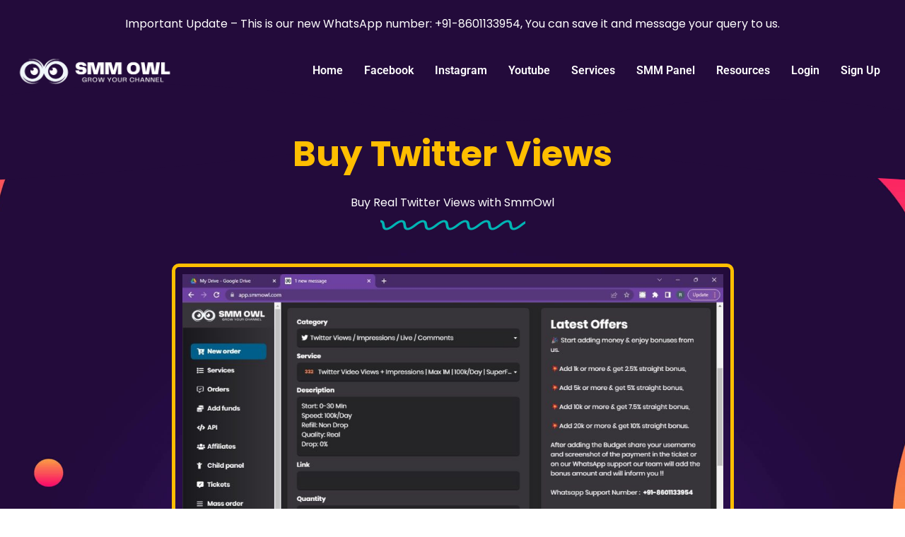

--- FILE ---
content_type: text/html; charset=UTF-8
request_url: https://smmowl.com/buy-twitter-views/
body_size: 36758
content:
<!DOCTYPE html><html lang="en-US" prefix="og: https://ogp.me/ns#"><head><meta charset="UTF-8"><script>if(navigator.userAgent.match(/MSIE|Internet Explorer/i)||navigator.userAgent.match(/Trident\/7\..*?rv:11/i)){var href=document.location.href;if(!href.match(/[?&]nowprocket/)){if(href.indexOf("?")==-1){if(href.indexOf("#")==-1){document.location.href=href+"?nowprocket=1"}else{document.location.href=href.replace("#","?nowprocket=1#")}}else{if(href.indexOf("#")==-1){document.location.href=href+"&nowprocket=1"}else{document.location.href=href.replace("#","&nowprocket=1#")}}}}</script><script>(()=>{class RocketLazyLoadScripts{constructor(){this.v="2.0.3",this.userEvents=["keydown","keyup","mousedown","mouseup","mousemove","mouseover","mouseenter","mouseout","mouseleave","touchmove","touchstart","touchend","touchcancel","wheel","click","dblclick","input","visibilitychange"],this.attributeEvents=["onblur","onclick","oncontextmenu","ondblclick","onfocus","onmousedown","onmouseenter","onmouseleave","onmousemove","onmouseout","onmouseover","onmouseup","onmousewheel","onscroll","onsubmit"]}async t(){this.i(),this.o(),/iP(ad|hone)/.test(navigator.userAgent)&&this.h(),this.u(),this.l(this),this.m(),this.k(this),this.p(this),this._(),await Promise.all([this.R(),this.L()]),this.lastBreath=Date.now(),this.S(this),this.P(),this.D(),this.O(),this.M(),await this.C(this.delayedScripts.normal),await this.C(this.delayedScripts.defer),await this.C(this.delayedScripts.async),this.F("domReady"),await this.T(),await this.j(),await this.I(),this.F("windowLoad"),await this.A(),window.dispatchEvent(new Event("rocket-allScriptsLoaded")),this.everythingLoaded=!0,this.lastTouchEnd&&await new Promise((t=>setTimeout(t,500-Date.now()+this.lastTouchEnd))),this.H(),this.F("all"),this.U(),this.W()}i(){this.CSPIssue=sessionStorage.getItem("rocketCSPIssue"),document.addEventListener("securitypolicyviolation",(t=>{this.CSPIssue||"script-src-elem"!==t.violatedDirective||"data"!==t.blockedURI||(this.CSPIssue=!0,sessionStorage.setItem("rocketCSPIssue",!0))}),{isRocket:!0})}o(){window.addEventListener("pageshow",(t=>{this.persisted=t.persisted,this.realWindowLoadedFired=!0}),{isRocket:!0}),window.addEventListener("pagehide",(()=>{this.onFirstUserAction=null}),{isRocket:!0})}h(){let t;function e(e){t=e}window.addEventListener("touchstart",e,{isRocket:!0}),window.addEventListener("touchend",(function i(o){Math.abs(o.changedTouches[0].pageX-t.changedTouches[0].pageX)<10&&Math.abs(o.changedTouches[0].pageY-t.changedTouches[0].pageY)<10&&o.timeStamp-t.timeStamp<200&&(o.target.dispatchEvent(new PointerEvent("click",{target:o.target,bubbles:!0,cancelable:!0,detail:1})),event.preventDefault(),window.removeEventListener("touchstart",e,{isRocket:!0}),window.removeEventListener("touchend",i,{isRocket:!0}))}),{isRocket:!0})}q(t){this.userActionTriggered||("mousemove"!==t.type||this.firstMousemoveIgnored?"keyup"===t.type||"mouseover"===t.type||"mouseout"===t.type||(this.userActionTriggered=!0,this.onFirstUserAction&&this.onFirstUserAction()):this.firstMousemoveIgnored=!0),"click"===t.type&&t.preventDefault(),this.savedUserEvents.length>0&&(t.stopPropagation(),t.stopImmediatePropagation()),"touchstart"===this.lastEvent&&"touchend"===t.type&&(this.lastTouchEnd=Date.now()),"click"===t.type&&(this.lastTouchEnd=0),this.lastEvent=t.type,this.savedUserEvents.push(t)}u(){this.savedUserEvents=[],this.userEventHandler=this.q.bind(this),this.userEvents.forEach((t=>window.addEventListener(t,this.userEventHandler,{passive:!1,isRocket:!0})))}U(){this.userEvents.forEach((t=>window.removeEventListener(t,this.userEventHandler,{passive:!1,isRocket:!0}))),this.savedUserEvents.forEach((t=>{t.target.dispatchEvent(new window[t.constructor.name](t.type,t))}))}m(){this.eventsMutationObserver=new MutationObserver((t=>{const e="return false";for(const i of t){if("attributes"===i.type){const t=i.target.getAttribute(i.attributeName);t&&t!==e&&(i.target.setAttribute("data-rocket-"+i.attributeName,t),i.target["rocket"+i.attributeName]=new Function("event",t),i.target.setAttribute(i.attributeName,e))}"childList"===i.type&&i.addedNodes.forEach((t=>{if(t.nodeType===Node.ELEMENT_NODE)for(const i of t.attributes)this.attributeEvents.includes(i.name)&&i.value&&""!==i.value&&(t.setAttribute("data-rocket-"+i.name,i.value),t["rocket"+i.name]=new Function("event",i.value),t.setAttribute(i.name,e))}))}})),this.eventsMutationObserver.observe(document,{subtree:!0,childList:!0,attributeFilter:this.attributeEvents})}H(){this.eventsMutationObserver.disconnect(),this.attributeEvents.forEach((t=>{document.querySelectorAll("[data-rocket-"+t+"]").forEach((e=>{e.setAttribute(t,e.getAttribute("data-rocket-"+t)),e.removeAttribute("data-rocket-"+t)}))}))}k(t){Object.defineProperty(HTMLElement.prototype,"onclick",{get(){return this.rocketonclick||null},set(e){this.rocketonclick=e,this.setAttribute(t.everythingLoaded?"onclick":"data-rocket-onclick","this.rocketonclick(event)")}})}S(t){function e(e,i){let o=e[i];e[i]=null,Object.defineProperty(e,i,{get:()=>o,set(s){t.everythingLoaded?o=s:e["rocket"+i]=o=s}})}e(document,"onreadystatechange"),e(window,"onload"),e(window,"onpageshow");try{Object.defineProperty(document,"readyState",{get:()=>t.rocketReadyState,set(e){t.rocketReadyState=e},configurable:!0}),document.readyState="loading"}catch(t){console.log("WPRocket DJE readyState conflict, bypassing")}}l(t){this.originalAddEventListener=EventTarget.prototype.addEventListener,this.originalRemoveEventListener=EventTarget.prototype.removeEventListener,this.savedEventListeners=[],EventTarget.prototype.addEventListener=function(e,i,o){o&&o.isRocket||!t.B(e,this)&&!t.userEvents.includes(e)||t.B(e,this)&&!t.userActionTriggered||e.startsWith("rocket-")||t.everythingLoaded?t.originalAddEventListener.call(this,e,i,o):t.savedEventListeners.push({target:this,remove:!1,type:e,func:i,options:o})},EventTarget.prototype.removeEventListener=function(e,i,o){o&&o.isRocket||!t.B(e,this)&&!t.userEvents.includes(e)||t.B(e,this)&&!t.userActionTriggered||e.startsWith("rocket-")||t.everythingLoaded?t.originalRemoveEventListener.call(this,e,i,o):t.savedEventListeners.push({target:this,remove:!0,type:e,func:i,options:o})}}F(t){"all"===t&&(EventTarget.prototype.addEventListener=this.originalAddEventListener,EventTarget.prototype.removeEventListener=this.originalRemoveEventListener),this.savedEventListeners=this.savedEventListeners.filter((e=>{let i=e.type,o=e.target||window;return"domReady"===t&&"DOMContentLoaded"!==i&&"readystatechange"!==i||("windowLoad"===t&&"load"!==i&&"readystatechange"!==i&&"pageshow"!==i||(this.B(i,o)&&(i="rocket-"+i),e.remove?o.removeEventListener(i,e.func,e.options):o.addEventListener(i,e.func,e.options),!1))}))}p(t){let e;function i(e){return t.everythingLoaded?e:e.split(" ").map((t=>"load"===t||t.startsWith("load.")?"rocket-jquery-load":t)).join(" ")}function o(o){function s(e){const s=o.fn[e];o.fn[e]=o.fn.init.prototype[e]=function(){return this[0]===window&&t.userActionTriggered&&("string"==typeof arguments[0]||arguments[0]instanceof String?arguments[0]=i(arguments[0]):"object"==typeof arguments[0]&&Object.keys(arguments[0]).forEach((t=>{const e=arguments[0][t];delete arguments[0][t],arguments[0][i(t)]=e}))),s.apply(this,arguments),this}}if(o&&o.fn&&!t.allJQueries.includes(o)){const e={DOMContentLoaded:[],"rocket-DOMContentLoaded":[]};for(const t in e)document.addEventListener(t,(()=>{e[t].forEach((t=>t()))}),{isRocket:!0});o.fn.ready=o.fn.init.prototype.ready=function(i){function s(){parseInt(o.fn.jquery)>2?setTimeout((()=>i.bind(document)(o))):i.bind(document)(o)}return t.realDomReadyFired?!t.userActionTriggered||t.fauxDomReadyFired?s():e["rocket-DOMContentLoaded"].push(s):e.DOMContentLoaded.push(s),o([])},s("on"),s("one"),s("off"),t.allJQueries.push(o)}e=o}t.allJQueries=[],o(window.jQuery),Object.defineProperty(window,"jQuery",{get:()=>e,set(t){o(t)}})}P(){const t=new Map;document.write=document.writeln=function(e){const i=document.currentScript,o=document.createRange(),s=i.parentElement;let n=t.get(i);void 0===n&&(n=i.nextSibling,t.set(i,n));const c=document.createDocumentFragment();o.setStart(c,0),c.appendChild(o.createContextualFragment(e)),s.insertBefore(c,n)}}async R(){return new Promise((t=>{this.userActionTriggered?t():this.onFirstUserAction=t}))}async L(){return new Promise((t=>{document.addEventListener("DOMContentLoaded",(()=>{this.realDomReadyFired=!0,t()}),{isRocket:!0})}))}async I(){return this.realWindowLoadedFired?Promise.resolve():new Promise((t=>{window.addEventListener("load",t,{isRocket:!0})}))}M(){this.pendingScripts=[];this.scriptsMutationObserver=new MutationObserver((t=>{for(const e of t)e.addedNodes.forEach((t=>{"SCRIPT"!==t.tagName||t.noModule||t.isWPRocket||this.pendingScripts.push({script:t,promise:new Promise((e=>{const i=()=>{const i=this.pendingScripts.findIndex((e=>e.script===t));i>=0&&this.pendingScripts.splice(i,1),e()};t.addEventListener("load",i,{isRocket:!0}),t.addEventListener("error",i,{isRocket:!0}),setTimeout(i,1e3)}))})}))})),this.scriptsMutationObserver.observe(document,{childList:!0,subtree:!0})}async j(){await this.J(),this.pendingScripts.length?(await this.pendingScripts[0].promise,await this.j()):this.scriptsMutationObserver.disconnect()}D(){this.delayedScripts={normal:[],async:[],defer:[]},document.querySelectorAll("script[type$=rocketlazyloadscript]").forEach((t=>{t.hasAttribute("data-rocket-src")?t.hasAttribute("async")&&!1!==t.async?this.delayedScripts.async.push(t):t.hasAttribute("defer")&&!1!==t.defer||"module"===t.getAttribute("data-rocket-type")?this.delayedScripts.defer.push(t):this.delayedScripts.normal.push(t):this.delayedScripts.normal.push(t)}))}async _(){await this.L();let t=[];document.querySelectorAll("script[type$=rocketlazyloadscript][data-rocket-src]").forEach((e=>{let i=e.getAttribute("data-rocket-src");if(i&&!i.startsWith("data:")){i.startsWith("//")&&(i=location.protocol+i);try{const o=new URL(i).origin;o!==location.origin&&t.push({src:o,crossOrigin:e.crossOrigin||"module"===e.getAttribute("data-rocket-type")})}catch(t){}}})),t=[...new Map(t.map((t=>[JSON.stringify(t),t]))).values()],this.N(t,"preconnect")}async $(t){if(await this.G(),!0!==t.noModule||!("noModule"in HTMLScriptElement.prototype))return new Promise((e=>{let i;function o(){(i||t).setAttribute("data-rocket-status","executed"),e()}try{if(navigator.userAgent.includes("Firefox/")||""===navigator.vendor||this.CSPIssue)i=document.createElement("script"),[...t.attributes].forEach((t=>{let e=t.nodeName;"type"!==e&&("data-rocket-type"===e&&(e="type"),"data-rocket-src"===e&&(e="src"),i.setAttribute(e,t.nodeValue))})),t.text&&(i.text=t.text),t.nonce&&(i.nonce=t.nonce),i.hasAttribute("src")?(i.addEventListener("load",o,{isRocket:!0}),i.addEventListener("error",(()=>{i.setAttribute("data-rocket-status","failed-network"),e()}),{isRocket:!0}),setTimeout((()=>{i.isConnected||e()}),1)):(i.text=t.text,o()),i.isWPRocket=!0,t.parentNode.replaceChild(i,t);else{const i=t.getAttribute("data-rocket-type"),s=t.getAttribute("data-rocket-src");i?(t.type=i,t.removeAttribute("data-rocket-type")):t.removeAttribute("type"),t.addEventListener("load",o,{isRocket:!0}),t.addEventListener("error",(i=>{this.CSPIssue&&i.target.src.startsWith("data:")?(console.log("WPRocket: CSP fallback activated"),t.removeAttribute("src"),this.$(t).then(e)):(t.setAttribute("data-rocket-status","failed-network"),e())}),{isRocket:!0}),s?(t.fetchPriority="high",t.removeAttribute("data-rocket-src"),t.src=s):t.src="data:text/javascript;base64,"+window.btoa(unescape(encodeURIComponent(t.text)))}}catch(i){t.setAttribute("data-rocket-status","failed-transform"),e()}}));t.setAttribute("data-rocket-status","skipped")}async C(t){const e=t.shift();return e?(e.isConnected&&await this.$(e),this.C(t)):Promise.resolve()}O(){this.N([...this.delayedScripts.normal,...this.delayedScripts.defer,...this.delayedScripts.async],"preload")}N(t,e){this.trash=this.trash||[];let i=!0;var o=document.createDocumentFragment();t.forEach((t=>{const s=t.getAttribute&&t.getAttribute("data-rocket-src")||t.src;if(s&&!s.startsWith("data:")){const n=document.createElement("link");n.href=s,n.rel=e,"preconnect"!==e&&(n.as="script",n.fetchPriority=i?"high":"low"),t.getAttribute&&"module"===t.getAttribute("data-rocket-type")&&(n.crossOrigin=!0),t.crossOrigin&&(n.crossOrigin=t.crossOrigin),t.integrity&&(n.integrity=t.integrity),t.nonce&&(n.nonce=t.nonce),o.appendChild(n),this.trash.push(n),i=!1}})),document.head.appendChild(o)}W(){this.trash.forEach((t=>t.remove()))}async T(){try{document.readyState="interactive"}catch(t){}this.fauxDomReadyFired=!0;try{await this.G(),document.dispatchEvent(new Event("rocket-readystatechange")),await this.G(),document.rocketonreadystatechange&&document.rocketonreadystatechange(),await this.G(),document.dispatchEvent(new Event("rocket-DOMContentLoaded")),await this.G(),window.dispatchEvent(new Event("rocket-DOMContentLoaded"))}catch(t){console.error(t)}}async A(){try{document.readyState="complete"}catch(t){}try{await this.G(),document.dispatchEvent(new Event("rocket-readystatechange")),await this.G(),document.rocketonreadystatechange&&document.rocketonreadystatechange(),await this.G(),window.dispatchEvent(new Event("rocket-load")),await this.G(),window.rocketonload&&window.rocketonload(),await this.G(),this.allJQueries.forEach((t=>t(window).trigger("rocket-jquery-load"))),await this.G();const t=new Event("rocket-pageshow");t.persisted=this.persisted,window.dispatchEvent(t),await this.G(),window.rocketonpageshow&&window.rocketonpageshow({persisted:this.persisted})}catch(t){console.error(t)}}async G(){Date.now()-this.lastBreath>45&&(await this.J(),this.lastBreath=Date.now())}async J(){return document.hidden?new Promise((t=>setTimeout(t))):new Promise((t=>requestAnimationFrame(t)))}B(t,e){return e===document&&"readystatechange"===t||(e===document&&"DOMContentLoaded"===t||(e===window&&"DOMContentLoaded"===t||(e===window&&"load"===t||e===window&&"pageshow"===t)))}static run(){(new RocketLazyLoadScripts).t()}}RocketLazyLoadScripts.run()})();</script> <meta name="viewport" content="width=device-width, initial-scale=1, minimum-scale=1"><link rel="profile" href="https://gmpg.org/xfn/11"><link rel="manifest" href="/superpwa-manifest.json"><meta name="theme-color" content="#230c3b">  <script data-cfasync="false" data-pagespeed-no-defer>var gtm4wp_datalayer_name="dataLayer";var dataLayer=dataLayer||[];</script> <title>Buy Real Twitter Views From SMMOwl</title><meta name="description" content="Get your message to go viral! Buy Twitter views and increase your social reach. Get more exposure and engagement with our instant and secure delivery."/><meta name="robots" content="follow, index, max-snippet:-1, max-video-preview:-1, max-image-preview:large"/><link rel="canonical" href="https://smmowl.com/buy-twitter-views/" /><meta property="og:locale" content="en_US" /><meta property="og:type" content="article" /><meta property="og:title" content="Buy Real Twitter Views From SMMOwl" /><meta property="og:description" content="Get your message to go viral! Buy Twitter views and increase your social reach. Get more exposure and engagement with our instant and secure delivery." /><meta property="og:url" content="https://smmowl.com/buy-twitter-views/" /><meta property="og:site_name" content="Youtube Monetization" /><meta property="og:updated_time" content="2025-08-23T15:53:25+05:30" /><meta property="og:image" content="https://smmowl.com/wp-content/uploads/2023/03/Buy-Twitter-Views-1024x576.jpeg" /><meta property="og:image:secure_url" content="https://smmowl.com/wp-content/uploads/2023/03/Buy-Twitter-Views-1024x576.jpeg" /><meta property="og:image:alt" content="Buy Twitter Views" /><meta property="article:published_time" content="2023-03-20T07:44:53+05:30" /><meta property="article:modified_time" content="2025-08-23T15:53:25+05:30" /><meta property="og:video" content="https://www.youtube.com/embed/GI4rScLy5r4" /><meta property="og:video" content="https://www.youtube.com/embed/pWdqHlwcLN4" /><meta property="og:video" content="https://www.youtube.com/embed/ySBV8zPRs6k" /><meta property="ya:ovs:upload_date" content="2023-03-20GMT+053007:44:53+05:30" /><meta property="ya:ovs:allow_embed" content="true" /><meta name="twitter:card" content="summary_large_image" /><meta name="twitter:title" content="Buy Real Twitter Views From SMMOwl" /><meta name="twitter:description" content="Get your message to go viral! Buy Twitter views and increase your social reach. Get more exposure and engagement with our instant and secure delivery." /><meta name="twitter:image" content="https://smmowl.com/wp-content/uploads/2023/03/Buy-Twitter-Views-1024x576.jpeg" /><meta name="twitter:label1" content="Time to read" /><meta name="twitter:data1" content="2 minutes" /> <script type="application/ld+json" class="rank-math-schema-pro">{"@context":"https://schema.org","@graph":[{"@type":"Organization","@id":"https://smmowl.com/#organization","name":"Youtube Monetization Service","url":"https://smmowl.com","sameAs":["https://www.youtube.com/channel/UCSA7Yn9C8lK7ek3ca7SveDA"],"logo":{"@type":"ImageObject","@id":"https://smmowl.com/#logo","url":"https://smmowl.com/wp-content/uploads/2022/07/cropped-Fav-Icon.jpg","contentUrl":"https://smmowl.com/wp-content/uploads/2022/07/cropped-Fav-Icon.jpg","caption":"Youtube Monetization","inLanguage":"en-US","width":"512","height":"512"}},{"@type":"WebSite","@id":"https://smmowl.com/#website","url":"https://smmowl.com","name":"Youtube Monetization","publisher":{"@id":"https://smmowl.com/#organization"},"inLanguage":"en-US"},{"@type":"ImageObject","@id":"https://smmowl.com/wp-content/uploads/2023/03/Buy-Twitter-Views-1024x576.jpeg","url":"https://smmowl.com/wp-content/uploads/2023/03/Buy-Twitter-Views-1024x576.jpeg","width":"200","height":"200","inLanguage":"en-US"},{"@type":"BreadcrumbList","@id":"https://smmowl.com/buy-twitter-views/#breadcrumb","itemListElement":[{"@type":"ListItem","position":"1","item":{"@id":"https://smmowl.com","name":"Home"}},{"@type":"ListItem","position":"2","item":{"@id":"https://smmowl.com/buy-twitter-views/","name":"Buy Twitter Views"}}]},{"@type":"WebPage","@id":"https://smmowl.com/buy-twitter-views/#webpage","url":"https://smmowl.com/buy-twitter-views/","name":"Buy Real Twitter Views From SMMOwl","datePublished":"2023-03-20T07:44:53+05:30","dateModified":"2025-08-23T15:53:25+05:30","isPartOf":{"@id":"https://smmowl.com/#website"},"primaryImageOfPage":{"@id":"https://smmowl.com/wp-content/uploads/2023/03/Buy-Twitter-Views-1024x576.jpeg"},"inLanguage":"en-US","breadcrumb":{"@id":"https://smmowl.com/buy-twitter-views/#breadcrumb"}},{"@type":"Person","@id":"https://smmowl.com/author/admin/","name":"Arsh Kapoor","url":"https://smmowl.com/author/admin/","image":{"@type":"ImageObject","@id":"https://secure.gravatar.com/avatar/0936570079f7048356522e8b697c2692c758042b062b08a7e58774b22a5bd104?s=96&amp;d=mm&amp;r=g","url":"https://secure.gravatar.com/avatar/0936570079f7048356522e8b697c2692c758042b062b08a7e58774b22a5bd104?s=96&amp;d=mm&amp;r=g","caption":"Arsh Kapoor","inLanguage":"en-US"},"sameAs":["https://smmowl.com"],"worksFor":{"@id":"https://smmowl.com/#organization"}},{"headline":"Buy Real Twitter Views From SMMOwl","description":"Get your message to go viral! Buy Twitter views and increase your social reach. Get more exposure and engagement with our instant and secure delivery.","datePublished":"2023-03-20T07:44:53+05:30","dateModified":"2025-08-23T15:53:25+05:30","image":{"@id":"https://smmowl.com/wp-content/uploads/2023/03/Buy-Twitter-Views-1024x576.jpeg"},"author":{"@id":"https://smmowl.com/author/admin/","name":"Arsh Kapoor"},"@type":"Article","name":"Buy Real Twitter Views From SMMOwl","@id":"https://smmowl.com/buy-twitter-views/#schema-103397","isPartOf":{"@id":"https://smmowl.com/buy-twitter-views/#webpage"},"publisher":{"@id":"https://smmowl.com/#organization"},"inLanguage":"en-US","mainEntityOfPage":{"@id":"https://smmowl.com/buy-twitter-views/#webpage"}},{"@type":"VideoObject","name":"Buy Real Twitter Views From SMMOwl","description":"Enjoy the videos and music that you love, upload original content and share it all with friends, family and the world on YouTube.","uploadDate":"2023-03-20T07:44:53+05:30","embedUrl":"https://www.youtube.com/embed/GI4rScLy5r4","isFamilyFriendly":"True","@id":"https://smmowl.com/buy-twitter-views/#schema-103398","isPartOf":{"@id":"https://smmowl.com/buy-twitter-views/#webpage"},"publisher":{"@id":"https://smmowl.com/#organization"},"inLanguage":"en-US","mainEntityOfPage":{"@id":"https://smmowl.com/buy-twitter-views/#webpage"}},{"@type":"VideoObject","name":"Buy Real Twitter Views From SMMOwl","description":"Enjoy the videos and music that you love, upload original content and share it all with friends, family and the world on YouTube.","uploadDate":"2023-03-20T07:44:53+05:30","embedUrl":"https://www.youtube.com/embed/pWdqHlwcLN4","isFamilyFriendly":"True","@id":"https://smmowl.com/buy-twitter-views/#schema-103399","isPartOf":{"@id":"https://smmowl.com/buy-twitter-views/#webpage"},"publisher":{"@id":"https://smmowl.com/#organization"},"inLanguage":"en-US","mainEntityOfPage":{"@id":"https://smmowl.com/buy-twitter-views/#webpage"}},{"@type":"VideoObject","name":"Buy Real Twitter Views From SMMOwl","description":"Enjoy the videos and music that you love, upload original content and share it all with friends, family and the world on YouTube.","uploadDate":"2023-03-20T07:44:53+05:30","embedUrl":"https://www.youtube.com/embed/ySBV8zPRs6k","isFamilyFriendly":"True","@id":"https://smmowl.com/buy-twitter-views/#schema-103400","isPartOf":{"@id":"https://smmowl.com/buy-twitter-views/#webpage"},"publisher":{"@id":"https://smmowl.com/#organization"},"inLanguage":"en-US","mainEntityOfPage":{"@id":"https://smmowl.com/buy-twitter-views/#webpage"}}]}</script> <link rel="alternate" type="application/rss+xml" title="Youtube Monetization &raquo; Feed" href="https://smmowl.com/feed/" /><link rel="alternate" type="application/rss+xml" title="Youtube Monetization &raquo; Comments Feed" href="https://smmowl.com/comments/feed/" /><link rel="alternate" title="oEmbed (JSON)" type="application/json+oembed" href="https://smmowl.com/wp-json/oembed/1.0/embed?url=https%3A%2F%2Fsmmowl.com%2Fbuy-twitter-views%2F" /><link rel="alternate" title="oEmbed (XML)" type="text/xml+oembed" href="https://smmowl.com/wp-json/oembed/1.0/embed?url=https%3A%2F%2Fsmmowl.com%2Fbuy-twitter-views%2F&#038;format=xml" /><style id='wp-img-auto-sizes-contain-inline-css'>img:is([sizes=auto i],[sizes^="auto," i]){contain-intrinsic-size:3000px 1500px}</style><style id='classic-theme-styles-inline-css'>/*! This file is auto-generated */
.wp-block-button__link{color:#fff;background-color:#32373c;border-radius:9999px;box-shadow:none;text-decoration:none;padding:calc(.667em + 2px) calc(1.333em + 2px);font-size:1.125em}.wp-block-file__button{background:#32373c;color:#fff;text-decoration:none}</style><link rel='stylesheet' id='wpsm_ac-font-awesome-front-css' href='https://smmowl.com/wp-content/plugins/responsive-accordion-and-collapse/css/font-awesome/css/font-awesome.min.css' media='all' /><link rel='stylesheet' id='wpsm_ac_bootstrap-front-css' href='https://smmowl.com/wp-content/cache/autoptimize/css/autoptimize_single_9c41b5dd69719f48317cec4da593cead.css' media='all' /><link rel='stylesheet' id='preloader-style-css' href='https://smmowl.com/wp-content/plugins/super-progressive-web-apps-pro/assets/css/preloader-main.min.css' media='all' /><link rel='stylesheet' id='neve-style-css' href='https://smmowl.com/wp-content/themes/neve/style-main-new.min.css' media='all' /><style id='neve-style-inline-css'>.is-menu-sidebar .header-menu-sidebar{visibility:visible}.is-menu-sidebar.menu_sidebar_slide_left .header-menu-sidebar{transform:translate3d(0,0,0);left:0}.is-menu-sidebar.menu_sidebar_slide_right .header-menu-sidebar{transform:translate3d(0,0,0);right:0}.is-menu-sidebar.menu_sidebar_pull_right .header-menu-sidebar,.is-menu-sidebar.menu_sidebar_pull_left .header-menu-sidebar{transform:translateX(0)}.is-menu-sidebar.menu_sidebar_dropdown .header-menu-sidebar{height:auto}.is-menu-sidebar.menu_sidebar_dropdown .header-menu-sidebar-inner{max-height:400px;padding:20px 0}.is-menu-sidebar.menu_sidebar_full_canvas .header-menu-sidebar{opacity:1}.header-menu-sidebar .menu-item-nav-search:not(.floating){pointer-events:none}.header-menu-sidebar .menu-item-nav-search .is-menu-sidebar{pointer-events:unset}@media screen and (max-width:960px){.builder-item.cr .item--inner{--textalign:center;--justify:center}}.nv-meta-list li.meta:not(:last-child):after{content:"/"}.nv-meta-list .no-mobile{display:none}.nv-meta-list li.last:after{content:""!important}@media (min-width:769px){.nv-meta-list .no-mobile{display:inline-block}.nv-meta-list li.last:not(:last-child):after{content:"/" !important}}:root{--container:748px;--postwidth:100%;--primarybtnbg:var(--nv-primary-accent);--primarybtnhoverbg:var(--nv-primary-accent);--primarybtncolor:#fff;--secondarybtncolor:var(--nv-primary-accent);--primarybtnhovercolor:#fff;--secondarybtnhovercolor:var(--nv-primary-accent);--primarybtnborderradius:3px;--secondarybtnborderradius:3px;--secondarybtnborderwidth:3px;--btnpadding:13px 15px;--primarybtnpadding:13px 15px;--secondarybtnpadding:calc(13px - 3px) calc(15px - 3px);--bodyfontfamily:Arial,Helvetica,sans-serif;--bodyfontsize:15px;--bodylineheight:1.6;--bodyletterspacing:0px;--bodyfontweight:400;--h1fontsize:36px;--h1fontweight:700;--h1lineheight:1.2;--h1letterspacing:0px;--h1texttransform:none;--h2fontsize:28px;--h2fontweight:700;--h2lineheight:1.3;--h2letterspacing:0px;--h2texttransform:none;--h3fontsize:24px;--h3fontweight:700;--h3lineheight:1.4;--h3letterspacing:0px;--h3texttransform:none;--h4fontsize:20px;--h4fontweight:700;--h4lineheight:1.6;--h4letterspacing:0px;--h4texttransform:none;--h5fontsize:16px;--h5fontweight:700;--h5lineheight:1.6;--h5letterspacing:0px;--h5texttransform:none;--h6fontsize:14px;--h6fontweight:700;--h6lineheight:1.6;--h6letterspacing:0px;--h6texttransform:none;--formfieldborderwidth:2px;--formfieldborderradius:3px;--formfieldbgcolor:var(--nv-site-bg);--formfieldbordercolor:#ddd;--formfieldcolor:var(--nv-text-color);--formfieldpadding:10px 12px}.nv-post-thumbnail-wrap img{aspect-ratio:4/3;object-fit:cover}.layout-grid .nv-post-thumbnail-wrap{margin-right:-25px;margin-left:-25px}.nv-index-posts{--borderradius:8px;--padding:25px;--cardboxshadow:0 0 2px 0 rgba(0,0,0,.15);--cardbgcolor:var(--nv-site-bg);--cardcolor:var(--nv-text-color)}.single-post-container .alignfull>[class*=__inner-container],.single-post-container .alignwide>[class*=__inner-container]{max-width:718px}.nv-meta-list{--avatarsize:20px}.single .nv-meta-list{--avatarsize:20px}.nv-post-cover{--height:250px;--padding:40px 15px;--justify:flex-start;--textalign:left;--valign:center}.nv-post-cover .nv-title-meta-wrap,.nv-page-title-wrap,.entry-header{--textalign:left}.nv-is-boxed.nv-title-meta-wrap{--padding:40px 15px;--bgcolor:var(--nv-dark-bg)}.nv-overlay{--opacity:50;--blendmode:normal}.nv-is-boxed.nv-comments-wrap{--padding:20px}.nv-is-boxed.comment-respond{--padding:20px}.single:not(.single-product),.page{--c-vspace:0 0 0 0}.global-styled{--bgcolor:var(--nv-site-bg)}.header-top{--rowbcolor:var(--nv-light-bg);--color:var(--nv-text-color);--bgcolor:var(--nv-site-bg)}.header-main{--rowbcolor:var(--nv-light-bg);--color:var(--nv-text-color);--bgcolor:var(--nv-site-bg)}.header-bottom{--rowbcolor:var(--nv-light-bg);--color:var(--nv-text-color);--bgcolor:var(--nv-site-bg)}.header-menu-sidebar-bg{--justify:flex-start;--textalign:left;--flexg:1;--wrapdropdownwidth:auto;--color:var(--nv-text-color);--bgcolor:var(--nv-site-bg)}.header-menu-sidebar{width:360px}.builder-item--logo{--maxwidth:120px;--fs:24px;--padding:10px 0;--margin:0;--textalign:left;--justify:flex-start}.builder-item--nav-icon,.header-menu-sidebar .close-sidebar-panel .navbar-toggle{--borderradius:0}.builder-item--nav-icon{--label-margin:0 5px 0 0;--padding:10px 15px;--margin:0}.builder-item--primary-menu{--hovercolor:var(--nv-secondary-accent);--hovertextcolor:var(--nv-text-color);--activecolor:var(--nv-primary-accent);--spacing:20px;--height:25px;--padding:0;--margin:0;--fontsize:1em;--lineheight:1.6;--letterspacing:0px;--fontweight:500;--texttransform:none;--iconsize:1em}.hfg-is-group.has-primary-menu .inherit-ff{--inheritedfw:500}.footer-top-inner .row{grid-template-columns:1fr 1fr 1fr;--valign:flex-start}.footer-top{--rowbcolor:var(--nv-light-bg);--color:var(--nv-text-color);--bgcolor:var(--nv-site-bg)}.footer-main-inner .row{grid-template-columns:1fr 1fr 1fr;--valign:flex-start}.footer-main{--rowbcolor:var(--nv-light-bg);--color:var(--nv-text-color);--bgcolor:var(--nv-site-bg)}.footer-bottom-inner .row{grid-template-columns:1fr 1fr 1fr;--valign:flex-start}.footer-bottom{--rowbcolor:var(--nv-light-bg);--color:var(--nv-text-dark-bg);--bgcolor:var(--nv-dark-bg)}@media(min-width:576px){:root{--container:992px;--postwidth:50%;--btnpadding:13px 15px;--primarybtnpadding:13px 15px;--secondarybtnpadding:calc(13px - 3px) calc(15px - 3px);--bodyfontsize:16px;--bodylineheight:1.6;--bodyletterspacing:0px;--h1fontsize:38px;--h1lineheight:1.2;--h1letterspacing:0px;--h2fontsize:30px;--h2lineheight:1.2;--h2letterspacing:0px;--h3fontsize:26px;--h3lineheight:1.4;--h3letterspacing:0px;--h4fontsize:22px;--h4lineheight:1.5;--h4letterspacing:0px;--h5fontsize:18px;--h5lineheight:1.6;--h5letterspacing:0px;--h6fontsize:14px;--h6lineheight:1.6;--h6letterspacing:0px}.layout-grid .nv-post-thumbnail-wrap{margin-right:-25px;margin-left:-25px}.nv-index-posts{--padding:25px}.single-post-container .alignfull>[class*=__inner-container],.single-post-container .alignwide>[class*=__inner-container]{max-width:962px}.nv-meta-list{--avatarsize:20px}.single .nv-meta-list{--avatarsize:20px}.nv-post-cover{--height:320px;--padding:60px 30px;--justify:flex-start;--textalign:left;--valign:center}.nv-post-cover .nv-title-meta-wrap,.nv-page-title-wrap,.entry-header{--textalign:left}.nv-is-boxed.nv-title-meta-wrap{--padding:60px 30px}.nv-is-boxed.nv-comments-wrap{--padding:30px}.nv-is-boxed.comment-respond{--padding:30px}.single:not(.single-product),.page{--c-vspace:0 0 0 0}.header-menu-sidebar-bg{--justify:flex-start;--textalign:left;--flexg:1;--wrapdropdownwidth:auto}.header-menu-sidebar{width:360px}.builder-item--logo{--maxwidth:120px;--fs:24px;--padding:10px 0;--margin:0;--textalign:left;--justify:flex-start}.builder-item--nav-icon{--label-margin:0 5px 0 0;--padding:10px 15px;--margin:0}.builder-item--primary-menu{--spacing:20px;--height:25px;--padding:0;--margin:0;--fontsize:1em;--lineheight:1.6;--letterspacing:0px;--iconsize:1em}}@media(min-width:960px){:root{--container:1170px;--postwidth:33.333333333333%;--btnpadding:13px 15px;--primarybtnpadding:13px 15px;--secondarybtnpadding:calc(13px - 3px) calc(15px - 3px);--bodyfontsize:16px;--bodylineheight:1.7;--bodyletterspacing:0px;--h1fontsize:40px;--h1lineheight:1.1;--h1letterspacing:0px;--h2fontsize:32px;--h2lineheight:1.2;--h2letterspacing:0px;--h3fontsize:28px;--h3lineheight:1.4;--h3letterspacing:0px;--h4fontsize:24px;--h4lineheight:1.5;--h4letterspacing:0px;--h5fontsize:20px;--h5lineheight:1.6;--h5letterspacing:0px;--h6fontsize:16px;--h6lineheight:1.6;--h6letterspacing:0px}.layout-grid .nv-post-thumbnail-wrap{margin-right:-25px;margin-left:-25px}.nv-index-posts{--padding:25px}body:not(.single):not(.archive):not(.blog):not(.search):not(.error404) .neve-main>.container .col,body.post-type-archive-course .neve-main>.container .col,body.post-type-archive-llms_membership .neve-main>.container .col{max-width:100%}body:not(.single):not(.archive):not(.blog):not(.search):not(.error404) .nv-sidebar-wrap,body.post-type-archive-course .nv-sidebar-wrap,body.post-type-archive-llms_membership .nv-sidebar-wrap{max-width:0}.neve-main>.archive-container .nv-index-posts.col{max-width:100%}.neve-main>.archive-container .nv-sidebar-wrap{max-width:0}.neve-main>.single-post-container .nv-single-post-wrap.col{max-width:70%}.single-post-container .alignfull>[class*=__inner-container],.single-post-container .alignwide>[class*=__inner-container]{max-width:789px}.container-fluid.single-post-container .alignfull>[class*=__inner-container],.container-fluid.single-post-container .alignwide>[class*=__inner-container]{max-width:calc(70% + 15px)}.neve-main>.single-post-container .nv-sidebar-wrap{max-width:30%}.nv-meta-list{--avatarsize:20px}.single .nv-meta-list{--avatarsize:20px}.nv-post-cover{--height:400px;--padding:60px 40px;--justify:flex-start;--textalign:left;--valign:center}.nv-post-cover .nv-title-meta-wrap,.nv-page-title-wrap,.entry-header{--textalign:left}.nv-is-boxed.nv-title-meta-wrap{--padding:60px 40px}.nv-is-boxed.nv-comments-wrap{--padding:40px}.nv-is-boxed.comment-respond{--padding:40px}.single:not(.single-product),.page{--c-vspace:0 0 0 0}.header-menu-sidebar-bg{--justify:flex-start;--textalign:left;--flexg:1;--wrapdropdownwidth:auto}.header-menu-sidebar{width:360px}.builder-item--logo{--maxwidth:120px;--fs:24px;--padding:10px 0;--margin:0;--textalign:left;--justify:flex-start}.builder-item--nav-icon{--label-margin:0 5px 0 0;--padding:10px 15px;--margin:0}.builder-item--primary-menu{--spacing:20px;--height:25px;--padding:0;--margin:0;--fontsize:1em;--lineheight:1.6;--letterspacing:0px;--iconsize:1em}}.nv-content-wrap .elementor a:not(.button):not(.wp-block-file__button){text-decoration:none}:root{--nv-primary-accent:#2f5aae;--nv-secondary-accent:#2f5aae;--nv-site-bg:#fff;--nv-light-bg:#f4f5f7;--nv-dark-bg:#121212;--nv-text-color:#272626;--nv-text-dark-bg:#fff;--nv-c-1:#9463ae;--nv-c-2:#be574b;--nv-fallback-ff:Arial,Helvetica,sans-serif}:root{--e-global-color-nvprimaryaccent:#2f5aae;--e-global-color-nvsecondaryaccent:#2f5aae;--e-global-color-nvsitebg:#fff;--e-global-color-nvlightbg:#f4f5f7;--e-global-color-nvdarkbg:#121212;--e-global-color-nvtextcolor:#272626;--e-global-color-nvtextdarkbg:#fff;--e-global-color-nvc1:#9463ae;--e-global-color-nvc2:#be574b}</style><link rel='stylesheet' id='elementor-frontend-css' href='https://smmowl.com/wp-content/plugins/elementor/assets/css/frontend.min.css' media='all' /><link rel='stylesheet' id='widget-image-css' href='https://smmowl.com/wp-content/plugins/elementor/assets/css/widget-image.min.css' media='all' /><link rel='stylesheet' id='widget-nav-menu-css' href='https://smmowl.com/wp-content/plugins/elementor-pro/assets/css/widget-nav-menu.min.css' media='all' /><link rel='stylesheet' id='e-shapes-css' href='https://smmowl.com/wp-content/plugins/elementor/assets/css/conditionals/shapes.min.css' media='all' /><link rel='stylesheet' id='widget-heading-css' href='https://smmowl.com/wp-content/plugins/elementor/assets/css/widget-heading.min.css' media='all' /><link rel='stylesheet' id='widget-icon-list-css' href='https://smmowl.com/wp-content/plugins/elementor/assets/css/widget-icon-list.min.css' media='all' /><link rel='stylesheet' id='widget-social-icons-css' href='https://smmowl.com/wp-content/plugins/elementor/assets/css/widget-social-icons.min.css' media='all' /><link rel='stylesheet' id='e-apple-webkit-css' href='https://smmowl.com/wp-content/plugins/elementor/assets/css/conditionals/apple-webkit.min.css' media='all' /><link rel='stylesheet' id='elementor-post-6-css' href='https://smmowl.com/wp-content/cache/autoptimize/css/autoptimize_single_e40042c29698406fc90a1e81b944a51a.css' media='all' /><link rel='stylesheet' id='font-awesome-5-all-css' href='https://smmowl.com/wp-content/plugins/elementor/assets/lib/font-awesome/css/all.min.css' media='all' /><link rel='stylesheet' id='font-awesome-4-shim-css' href='https://smmowl.com/wp-content/plugins/elementor/assets/lib/font-awesome/css/v4-shims.min.css' media='all' /><link rel='stylesheet' id='widget-divider-css' href='https://smmowl.com/wp-content/plugins/elementor/assets/css/widget-divider.min.css' media='all' /><link rel='stylesheet' id='widget-toggle-css' href='https://smmowl.com/wp-content/plugins/elementor/assets/css/widget-toggle.min.css' media='all' /><link rel='stylesheet' id='elementor-post-2286-css' href='https://smmowl.com/wp-content/cache/autoptimize/css/autoptimize_single_a5f78c863848bc1e73abc76330000d2b.css' media='all' /><link rel='stylesheet' id='elementor-post-270-css' href='https://smmowl.com/wp-content/cache/autoptimize/css/autoptimize_single_b003e9f3417f035f394e172c110eac22.css' media='all' /><link rel='stylesheet' id='elementor-post-273-css' href='https://smmowl.com/wp-content/cache/autoptimize/css/autoptimize_single_f7a676c6d30253af33ab18849606ec39.css' media='all' /><link rel='stylesheet' id='tablepress-default-css' href='https://smmowl.com/wp-content/cache/autoptimize/css/autoptimize_single_cbfd28748fe28384c2c562576760e742.css' media='all' /><link rel='stylesheet' id='ekit-widget-styles-css' href='https://smmowl.com/wp-content/cache/autoptimize/css/autoptimize_single_d0f392f96b25b6eb4f7abc48696a61a0.css' media='all' /><link rel='stylesheet' id='ekit-responsive-css' href='https://smmowl.com/wp-content/cache/autoptimize/css/autoptimize_single_809300f4834e61fc52e8fdc2d25fb9e9.css' media='all' /><link rel='stylesheet' id='elementor-gf-local-roboto-css' href='https://smmowl.com/wp-content/cache/autoptimize/css/autoptimize_single_69e5650e76a369dfce91d0e57f6fd04f.css' media='all' /><link rel='stylesheet' id='elementor-gf-local-robotoslab-css' href='https://smmowl.com/wp-content/cache/autoptimize/css/autoptimize_single_ca1bac525d46ca72382b03cd67713843.css' media='all' /><link rel='stylesheet' id='elementor-gf-local-poppins-css' href='https://smmowl.com/wp-content/cache/autoptimize/css/autoptimize_single_1bcdc9663dcb1d565c39c43b60ac3a83.css' media='all' /> <script type="rocketlazyloadscript" data-rocket-src="https://smmowl.com/wp-includes/js/dist/vendor/react.min.js" id="react-js" data-rocket-defer defer></script> <script type="rocketlazyloadscript" data-rocket-src="https://smmowl.com/wp-includes/js/dist/vendor/react-jsx-runtime.min.js" id="react-jsx-runtime-js" data-rocket-defer defer></script> <script type="rocketlazyloadscript" data-rocket-src="https://smmowl.com/wp-includes/js/dist/autop.min.js" id="wp-autop-js" data-rocket-defer defer></script> <script type="rocketlazyloadscript" data-rocket-src="https://smmowl.com/wp-includes/js/dist/blob.min.js" id="wp-blob-js" data-rocket-defer defer></script> <script type="rocketlazyloadscript" data-rocket-src="https://smmowl.com/wp-includes/js/dist/block-serialization-default-parser.min.js" id="wp-block-serialization-default-parser-js" data-rocket-defer defer></script> <script type="rocketlazyloadscript" data-rocket-src="https://smmowl.com/wp-includes/js/dist/hooks.min.js" id="wp-hooks-js"></script> <script type="rocketlazyloadscript" data-rocket-src="https://smmowl.com/wp-includes/js/dist/deprecated.min.js" id="wp-deprecated-js" data-rocket-defer defer></script> <script type="rocketlazyloadscript" data-rocket-src="https://smmowl.com/wp-includes/js/dist/dom.min.js" id="wp-dom-js" data-rocket-defer defer></script> <script type="rocketlazyloadscript" data-rocket-src="https://smmowl.com/wp-includes/js/dist/vendor/react-dom.min.js" id="react-dom-js" data-rocket-defer defer></script> <script type="rocketlazyloadscript" data-rocket-src="https://smmowl.com/wp-includes/js/dist/escape-html.min.js" id="wp-escape-html-js" data-rocket-defer defer></script> <script type="rocketlazyloadscript" data-rocket-src="https://smmowl.com/wp-includes/js/dist/element.min.js" id="wp-element-js" data-rocket-defer defer></script> <script type="rocketlazyloadscript" data-rocket-src="https://smmowl.com/wp-includes/js/dist/is-shallow-equal.min.js" id="wp-is-shallow-equal-js" data-rocket-defer defer></script> <script type="rocketlazyloadscript" data-rocket-src="https://smmowl.com/wp-includes/js/dist/i18n.min.js" id="wp-i18n-js"></script> <script type="rocketlazyloadscript" id="wp-i18n-js-after">wp.i18n.setLocaleData({'text direction\u0004ltr':['ltr']});</script> <script type="rocketlazyloadscript" data-rocket-src="https://smmowl.com/wp-includes/js/dist/keycodes.min.js" id="wp-keycodes-js" data-rocket-defer defer></script> <script type="rocketlazyloadscript" data-rocket-src="https://smmowl.com/wp-includes/js/dist/priority-queue.min.js" id="wp-priority-queue-js" data-rocket-defer defer></script> <script type="rocketlazyloadscript" data-rocket-src="https://smmowl.com/wp-includes/js/dist/compose.min.js" id="wp-compose-js" data-rocket-defer defer></script> <script type="rocketlazyloadscript" data-rocket-src="https://smmowl.com/wp-includes/js/dist/private-apis.min.js" id="wp-private-apis-js" data-rocket-defer defer></script> <script type="rocketlazyloadscript" data-rocket-src="https://smmowl.com/wp-includes/js/dist/redux-routine.min.js" id="wp-redux-routine-js" data-rocket-defer defer></script> <script type="rocketlazyloadscript" data-rocket-src="https://smmowl.com/wp-includes/js/dist/data.min.js" id="wp-data-js" data-rocket-defer defer></script> <script type="rocketlazyloadscript" id="wp-data-js-after">(function(){var userId=0;var storageKey="WP_DATA_USER_"+userId;wp.data.use(wp.data.plugins.persistence,{storageKey:storageKey});})();</script> <script type="rocketlazyloadscript" data-rocket-src="https://smmowl.com/wp-includes/js/dist/html-entities.min.js" id="wp-html-entities-js" data-rocket-defer defer></script> <script type="rocketlazyloadscript" data-rocket-src="https://smmowl.com/wp-includes/js/dist/dom-ready.min.js" id="wp-dom-ready-js" data-rocket-defer defer></script> <script type="rocketlazyloadscript" data-rocket-src="https://smmowl.com/wp-includes/js/dist/a11y.min.js" id="wp-a11y-js" data-rocket-defer defer></script> <script type="rocketlazyloadscript" data-rocket-src="https://smmowl.com/wp-includes/js/dist/rich-text.min.js" id="wp-rich-text-js" data-rocket-defer defer></script> <script type="rocketlazyloadscript" data-rocket-src="https://smmowl.com/wp-includes/js/dist/shortcode.min.js" id="wp-shortcode-js" data-rocket-defer defer></script> <script type="rocketlazyloadscript" data-rocket-src="https://smmowl.com/wp-includes/js/dist/warning.min.js" id="wp-warning-js" data-rocket-defer defer></script> <script type="rocketlazyloadscript" data-rocket-src="https://smmowl.com/wp-includes/js/dist/blocks.min.js" id="wp-blocks-js" data-rocket-defer defer></script> <script type="rocketlazyloadscript" data-rocket-src="https://smmowl.com/wp-includes/js/dist/vendor/moment.min.js" id="moment-js" data-rocket-defer defer></script> <script type="rocketlazyloadscript" id="moment-js-after">moment.updateLocale('en_US',{"months":["January","February","March","April","May","June","July","August","September","October","November","December"],"monthsShort":["Jan","Feb","Mar","Apr","May","Jun","Jul","Aug","Sep","Oct","Nov","Dec"],"weekdays":["Sunday","Monday","Tuesday","Wednesday","Thursday","Friday","Saturday"],"weekdaysShort":["Sun","Mon","Tue","Wed","Thu","Fri","Sat"],"week":{"dow":1},"longDateFormat":{"LT":"g:i a","LTS":null,"L":null,"LL":"F j, Y","LLL":"F j, Y g:i a","LLLL":null}});</script> <script type="rocketlazyloadscript" data-rocket-src="https://smmowl.com/wp-includes/js/dist/date.min.js" id="wp-date-js" data-rocket-defer defer></script> <script type="rocketlazyloadscript" id="wp-date-js-after">wp.date.setSettings({"l10n":{"locale":"en_US","months":["January","February","March","April","May","June","July","August","September","October","November","December"],"monthsShort":["Jan","Feb","Mar","Apr","May","Jun","Jul","Aug","Sep","Oct","Nov","Dec"],"weekdays":["Sunday","Monday","Tuesday","Wednesday","Thursday","Friday","Saturday"],"weekdaysShort":["Sun","Mon","Tue","Wed","Thu","Fri","Sat"],"meridiem":{"am":"am","pm":"pm","AM":"AM","PM":"PM"},"relative":{"future":"%s from now","past":"%s ago","s":"a second","ss":"%d seconds","m":"a minute","mm":"%d minutes","h":"an hour","hh":"%d hours","d":"a day","dd":"%d days","M":"a month","MM":"%d months","y":"a year","yy":"%d years"},"startOfWeek":1},"formats":{"time":"g:i a","date":"F j, Y","datetime":"F j, Y g:i a","datetimeAbbreviated":"M j, Y g:i a"},"timezone":{"offset":5.5,"offsetFormatted":"5:30","string":"","abbr":""}});</script> <script type="rocketlazyloadscript" data-rocket-src="https://smmowl.com/wp-includes/js/dist/primitives.min.js" id="wp-primitives-js" data-rocket-defer defer></script> <script type="rocketlazyloadscript" data-rocket-src="https://smmowl.com/wp-includes/js/dist/components.min.js" id="wp-components-js" data-rocket-defer defer></script> <script type="rocketlazyloadscript" data-rocket-src="https://smmowl.com/wp-includes/js/dist/url.min.js" id="wp-url-js"></script> <script type="rocketlazyloadscript" data-rocket-src="https://smmowl.com/wp-includes/js/dist/api-fetch.min.js" id="wp-api-fetch-js"></script> <script type="rocketlazyloadscript" id="wp-api-fetch-js-after">wp.apiFetch.use(wp.apiFetch.createRootURLMiddleware("https://smmowl.com/wp-json/"));wp.apiFetch.nonceMiddleware=wp.apiFetch.createNonceMiddleware("3a964955bf");wp.apiFetch.use(wp.apiFetch.nonceMiddleware);wp.apiFetch.use(wp.apiFetch.mediaUploadMiddleware);wp.apiFetch.nonceEndpoint="https://smmowl.com/wp-admin/admin-ajax.php?action=rest-nonce";</script> <script type="rocketlazyloadscript" data-rocket-src="https://smmowl.com/wp-includes/js/dist/keyboard-shortcuts.min.js" id="wp-keyboard-shortcuts-js" data-rocket-defer defer></script> <script type="rocketlazyloadscript" data-rocket-src="https://smmowl.com/wp-includes/js/dist/commands.min.js" id="wp-commands-js" data-rocket-defer defer></script> <script type="rocketlazyloadscript" data-rocket-src="https://smmowl.com/wp-includes/js/dist/notices.min.js" id="wp-notices-js" data-rocket-defer defer></script> <script type="rocketlazyloadscript" data-rocket-src="https://smmowl.com/wp-includes/js/dist/preferences-persistence.min.js" id="wp-preferences-persistence-js" data-rocket-defer defer></script> <script type="rocketlazyloadscript" data-rocket-src="https://smmowl.com/wp-includes/js/dist/preferences.min.js" id="wp-preferences-js" data-rocket-defer defer></script> <script type="rocketlazyloadscript" id="wp-preferences-js-after">(function(){var serverData=false;var userId="0";var persistenceLayer=wp.preferencesPersistence.__unstableCreatePersistenceLayer(serverData,userId);var preferencesStore=wp.preferences.store;wp.data.dispatch(preferencesStore).setPersistenceLayer(persistenceLayer);})();</script> <script type="rocketlazyloadscript" data-rocket-src="https://smmowl.com/wp-includes/js/dist/style-engine.min.js" id="wp-style-engine-js" data-rocket-defer defer></script> <script type="rocketlazyloadscript" data-rocket-src="https://smmowl.com/wp-includes/js/dist/token-list.min.js" id="wp-token-list-js" data-rocket-defer defer></script> <script type="rocketlazyloadscript" data-rocket-src="https://smmowl.com/wp-includes/js/dist/block-editor.min.js" id="wp-block-editor-js" data-rocket-defer defer></script> <script type="rocketlazyloadscript" data-rocket-src="https://smmowl.com/wp-includes/js/dist/core-data.min.js" id="wp-core-data-js" data-rocket-defer defer></script> <script type="rocketlazyloadscript" data-rocket-src="https://smmowl.com/wp-includes/js/dist/media-utils.min.js" id="wp-media-utils-js" data-rocket-defer defer></script> <script type="rocketlazyloadscript" data-rocket-src="https://smmowl.com/wp-includes/js/dist/patterns.min.js" id="wp-patterns-js" data-rocket-defer defer></script> <script type="rocketlazyloadscript" data-rocket-src="https://smmowl.com/wp-includes/js/dist/plugins.min.js" id="wp-plugins-js" data-rocket-defer defer></script> <script type="rocketlazyloadscript" data-rocket-src="https://smmowl.com/wp-includes/js/dist/server-side-render.min.js" id="wp-server-side-render-js" data-rocket-defer defer></script> <script type="rocketlazyloadscript" data-rocket-src="https://smmowl.com/wp-includes/js/dist/viewport.min.js" id="wp-viewport-js" data-rocket-defer defer></script> <script type="rocketlazyloadscript" data-rocket-src="https://smmowl.com/wp-includes/js/dist/wordcount.min.js" id="wp-wordcount-js" data-rocket-defer defer></script> <script type="rocketlazyloadscript" data-rocket-src="https://smmowl.com/wp-includes/js/dist/editor.min.js" id="wp-editor-js" data-rocket-defer defer></script> <script type="rocketlazyloadscript" id="wp-editor-js-after">Object.assign(window.wp.editor,window.wp.oldEditor);</script> <script type="rocketlazyloadscript" data-rocket-src="https://smmowl.com/wp-includes/js/jquery/jquery.min.js" id="jquery-core-js" data-rocket-defer defer></script> <script type="rocketlazyloadscript" data-rocket-src="https://smmowl.com/wp-includes/js/jquery/jquery-migrate.min.js" id="jquery-migrate-js" data-rocket-defer defer></script> <script type="rocketlazyloadscript" data-rocket-src="https://smmowl.com/wp-content/plugins/elementor/assets/lib/font-awesome/js/v4-shims.min.js" id="font-awesome-4-shim-js" data-rocket-defer defer></script> <link rel="https://api.w.org/" href="https://smmowl.com/wp-json/" /><link rel="alternate" title="JSON" type="application/json" href="https://smmowl.com/wp-json/wp/v2/pages/2286" /><link rel="EditURI" type="application/rsd+xml" title="RSD" href="https://smmowl.com/xmlrpc.php?rsd" /><meta name="generator" content="WordPress 6.9" /><link rel='shortlink' href='https://smmowl.com/?p=2286' />  <script data-cfasync="false" data-pagespeed-no-defer>var dataLayer_content={"pagePostType":"page","pagePostType2":"single-page","pagePostAuthor":"Arsh Kapoor"};dataLayer.push(dataLayer_content);</script> <script type="rocketlazyloadscript" data-cfasync="false" data-pagespeed-no-defer>console.warn&&console.warn("[GTM4WP] Google Tag Manager container code placement set to OFF !!!");console.warn&&console.warn("[GTM4WP] Data layer codes are active but GTM container must be loaded using custom coding !!!");</script> <meta name="google-site-verification" content="zVkb9ToHI2N1jWIbSDuqatOCc_W6VjFhKukKeCH8J1s" />  <script type="rocketlazyloadscript">(function(w,d,s,l,i){w[l]=w[l]||[];w[l].push({'gtm.start':new Date().getTime(),event:'gtm.js'});var f=d.getElementsByTagName(s)[0],j=d.createElement(s),dl=l!='dataLayer'?'&l='+l:'';j.async=true;j.src='https://www.googletagmanager.com/gtm.js?id='+i+dl;f.parentNode.insertBefore(j,f);})(window,document,'script','dataLayer','GTM-WC9T89T');</script>  <script type="rocketlazyloadscript" async data-rocket-src="https://pagead2.googlesyndication.com/pagead/js/adsbygoogle.js?client=ca-pub-5767635026035657"
     crossorigin="anonymous"></script> <meta name="cryptomus" content="df45e2cb" />  <script type="rocketlazyloadscript">(function(w,d,s,l,i){w[l]=w[l]||[];w[l].push({'gtm.start':new Date().getTime(),event:'gtm.js'});var f=d.getElementsByTagName(s)[0],j=d.createElement(s),dl=l!='dataLayer'?'&l='+l:'';j.async=true;j.src='https://www.googletagmanager.com/gtm.js?id='+i+dl;f.parentNode.insertBefore(j,f);})(window,document,'script','dataLayer','GTM-TFX7T28J');</script> <script type="rocketlazyloadscript" data-rocket-src="https://analytics.ahrefs.com/analytics.js" data-key="dZrb4jvp9fgYpyBVa1npfQ" async></script> <style>.smush-lazyload-video{--smush-video-aspect-ratio:16/9;background-color:#000;position:relative;display:block;contain:content;background-position:center center;background-size:cover;cursor:pointer}.smush-lazyload-video.loading{cursor:progress}.smush-lazyload-video:before{content:'';display:block;position:absolute;top:0;background-image:linear-gradient(rgba(0,0,0,.6),transparent);background-position:top;background-repeat:repeat-x;height:60px;width:100%;transition:all .2s cubic-bezier(0,0,.2,1)}.smush-lazyload-video:after{content:"";display:block;padding-bottom:calc(100% / (var(--smush-video-aspect-ratio)))}.smush-lazyload-video>iframe{width:100%;height:100%;position:absolute;top:0;left:0;border:0;opacity:0;transition:opacity .5s ease-in}.smush-lazyload-video.smush-lazyloaded-video>iframe{opacity:1}.smush-lazyload-video>.smush-play-btn{z-index:10;position:absolute;top:0;left:0;bottom:0;right:0}.smush-lazyload-video>.smush-play-btn>.smush-play-btn-inner{opacity:.75;display:flex;align-items:center;width:68px;height:48px;position:absolute;cursor:pointer;transform:translate3d(-50%,-50%,0);top:50%;left:50%;z-index:1;background-repeat:no-repeat;background-image:url('data:image/svg+xml;utf8,<svg xmlns="http://www.w3.org/2000/svg" viewBox="0 0 68 48"><path d="M66.52 7.74c-.78-2.93-2.49-5.41-5.42-6.19C55.79.13 34 0 34 0S12.21.13 6.9 1.55c-2.93.78-4.63 3.26-5.42 6.19C.06 13.05 0 24 0 24s.06 10.95 1.48 16.26c.78 2.93 2.49 5.41 5.42 6.19C12.21 47.87 34 48 34 48s21.79-.13 27.1-1.55c2.93-.78 4.64-3.26 5.42-6.19C67.94 34.95 68 24 68 24s-.06-10.95-1.48-16.26z" fill="red"/><path d="M45 24 27 14v20" fill="white"/></svg>');filter:grayscale(100%);transition:filter .5s cubic-bezier(0,0,.2,1),opacity .5s cubic-bezier(0,0,.2,1);border:none}.smush-lazyload-video:hover .smush-play-btn-inner,.smush-lazyload-video .smush-play-btn-inner:focus{filter:none;opacity:1}.smush-lazyload-video>.smush-play-btn>.smush-play-btn-inner span{display:none;width:100%;text-align:center}.smush-lazyload-video.smush-lazyloaded-video{cursor:unset}.smush-lazyload-video.video-loaded:before,.smush-lazyload-video.smush-lazyloaded-video>.smush-play-btn,.smush-lazyload-video.loading>.smush-play-btn{display:none;opacity:0;pointer-events:none}.smush-lazyload-video.smush-lazyload-vimeo>.smush-play-btn>.smush-play-btn-inner{background-image:url("data:image/svg+xml,%3Csvg viewBox='0 0 203 120' xmlns='http://www.w3.org/2000/svg'%3E%3Cpath d='m0.25116 9.0474c0-4.9968 4.0507-9.0474 9.0474-9.0474h184.4c4.997 0 9.048 4.0507 9.048 9.0474v101.91c0 4.996-4.051 9.047-9.048 9.047h-184.4c-4.9968 0-9.0474-4.051-9.0474-9.047v-101.91z' fill='%2317d5ff' fill-opacity='.7'/%3E%3Cpath d='m131.1 59.05c0.731 0.4223 0.731 1.4783 0 1.9006l-45.206 26.099c-0.7316 0.4223-1.646-0.1056-1.646-0.9504v-52.199c0-0.8448 0.9144-1.3727 1.646-0.9504l45.206 26.099z' fill='%23fff'/%3E%3C/svg%3E%0A");width:81px}</style> <script type="rocketlazyloadscript">document.documentElement.className=document.documentElement.className.replace('no-js','js');</script> <style>.no-js img.lazyload{display:none}figure.wp-block-image img.lazyloading{min-width:150px}.lazyload,.lazyloading{--smush-placeholder-width:100px;--smush-placeholder-aspect-ratio:1/1;width:var(--smush-placeholder-width) !important;aspect-ratio:var(--smush-placeholder-aspect-ratio) !important}.lazyload,.lazyloading{opacity:0}.lazyloaded{opacity:1;transition:opacity .4s;transition-delay:0ms}</style><meta name="generator" content="Elementor 3.30.4; features: e_font_icon_svg, additional_custom_breakpoints; settings: css_print_method-external, google_font-enabled, font_display-auto"><style>.e-con.e-parent:nth-of-type(n+4):not(.e-lazyloaded):not(.e-no-lazyload),.e-con.e-parent:nth-of-type(n+4):not(.e-lazyloaded):not(.e-no-lazyload) *{background-image:none !important}@media screen and (max-height:1024px){.e-con.e-parent:nth-of-type(n+3):not(.e-lazyloaded):not(.e-no-lazyload),.e-con.e-parent:nth-of-type(n+3):not(.e-lazyloaded):not(.e-no-lazyload) *{background-image:none !important}}@media screen and (max-height:640px){.e-con.e-parent:nth-of-type(n+2):not(.e-lazyloaded):not(.e-no-lazyload),.e-con.e-parent:nth-of-type(n+2):not(.e-lazyloaded):not(.e-no-lazyload) *{background-image:none !important}}</style><link rel="icon" href="https://smmowl.com/wp-content/uploads/2022/07/cropped-Fav-Icon-32x32.jpg" sizes="32x32" /><link rel="icon" href="https://smmowl.com/wp-content/uploads/2022/07/cropped-Fav-Icon-192x192.jpg" sizes="192x192" /><link rel="apple-touch-icon" href="https://smmowl.com/wp-content/uploads/2022/07/cropped-Fav-Icon-180x180.jpg" /><meta name="msapplication-TileImage" content="https://smmowl.com/wp-content/uploads/2022/07/cropped-Fav-Icon-270x270.jpg" /><style id="wp-custom-css">body{font-family:poppins !important}div{font-family:poppins !important}span{font-family:poppins !important}ul{list-style:disc !important}ul.page-numbers{list-style:none !important}.instagram-hover{background-size:400% 400% !important}.instagram-hover:hover{background:linear-gradient(-45deg,#ee7752,#e73c7e,#23a6d5,#23d5ab) animation:gradient 1.5s ease infinite !important}@keyframes moveGradient{0%{background-position:0 50%}50%{background-position:100% 50%}100%{background-position:0 50%}}@media screen and (max-width:768px){.custom-smm-table th,.custom-smm-table td{font-size:14px !important;padding:8px}}a.elementor-button-link.elementor-button.elementor-size-md:hover>{background-color:unset !important;color:unset !important}.envato-kit-66-menu .e--pointer-framed .elementor-item:before{border-radius:1px}.envato-kit-66-subscription-form .elementor-form-fields-wrapper{position:relative}.envato-kit-66-subscription-form .elementor-form-fields-wrapper .elementor-field-type-submit{position:static}.envato-kit-66-subscription-form .elementor-form-fields-wrapper .elementor-field-type-submit button{position:absolute;top:50%;right:6px;transform:translate(0,-50%);-moz-transform:translate(0,-50%);-webmit-transform:translate(0,-50%)}.grnt h2{animation:animate 1.5s linear infinite}.envato-kit-66-testi-slider .elementor-testimonial__footer{margin-top:-60px !important;z-index:99;position:relative}.envato-kit-66-featured-slider .elementor-slides .slick-prev{width:50px;height:50px;background-color:#fff !important;transform:rotate(45deg);-moz-transform:rotate(45deg);-webkit-transform:rotate(45deg);left:-25px !important;-webkit-box-shadow:0px 1px 2px 1px rgba(0,0,0,.32);-moz-box-shadow:0px 1px 2px 1px rgba(0,0,0,.32);box-shadow:0px 1px 2px 1px rgba(0,0,0,.32)}.envato-kit-66-featured-slider .elementor-slides .slick-prev:before{display:block;margin-top:0;margin-left:0;transform:rotate(-45deg);-moz-transform:rotate(-45deg);-webkit-transform:rotate(-45deg)}.envato-kit-66-featured-slider .elementor-slides .slick-next{width:50px;height:50px;background-color:#fff !important;transform:rotate(45deg);-moz-transform:rotate(45deg);-webkit-transform:rotate(45deg);right:-25px !important;-webkit-box-shadow:0px 1px 2px 1px rgba(0,0,0,.32);-moz-box-shadow:0px 1px 2px 1px rgba(0,0,0,.32);box-shadow:0px 1px 2px 1px rgba(0,0,0,.32)}.envato-kit-66-featured-slider .elementor-slides .slick-next:before{display:block;margin-top:-5px;margin-right:-5px;transform:rotate(-45deg);-moz-transform:rotate(-45deg);-webkit-transform:rotate(-45deg)}.envato-kit-66-orangetext{color:#f4511e}.envato-kit-66-countdown .elementor-countdown-label{display:inline-block !important;border:2px solid rgba(255,255,255,.2);padding:9px 20px}strong.blink-hard{animation:animate 1.5s linear infinite;color:#000}@keyframes animate{0%{opacity:0}50%{opacity:.5}60%{opacity:.7}100%{opacity:0}}.envato-block__preview{overflow:visible}.elementor-headline-animation-type-drop-in .elementor-headline-dynamic-wrapper{text-align:center}.envato-kit-141-top-0 h1,.envato-kit-141-top-0 h2,.envato-kit-141-top-0 h3,.envato-kit-141-top-0 h4,.envato-kit-141-top-0 h5,.envato-kit-141-top-0 h6,.envato-kit-141-top-0 p{margin-top:0}.envato-kit-141-newsletter-inline .elementor-field-textual.elementor-size-md{padding-left:1.5rem;padding-right:1.5rem}.envato-kit-141-bottom-0 p{margin-bottom:0}.envato-kit-141-bottom-8 .elementor-price-list .elementor-price-list-item .elementor-price-list-header{margin-bottom:.5rem}.envato-kit-141.elementor-widget-testimonial-carousel.elementor-pagination-type-bullets .swiper-container{padding-bottom:52px}.envato-kit-141-display-inline{display:inline-block}.envato-kit-141 .elementor-slick-slider ul.slick-dots{bottom:-40px}.envato-kit-200-progress .elementor-progress-wrapper,.envato-kit-200-progress .elementor-progress-bar{border-radius:30px}.page-id-825 td{font-weight:100}.page-id-825 tr.row-2.even .column-1{font-weight:700}.page-id-825 tr.row-7.odd .column-1{font-weight:700}.page-id-825 tr.row-11.odd .column-1{font-weight:700}.page-id-4157 td{font-weight:100}.page-id-4157 tr.row-2.even .column-1{font-weight:700}.page-id-4157 tr.row-7.odd .column-1{font-weight:700}.page-id-4157 tr.row-11.odd .column-1{font-weight:700}td{border:1px solid #ccc}tr.row-2.even{font-weight:900}tr.row-4.even{font-weight:900}tr.row-7.odd{font-weight:900}tr.row-10.even{font-weight:900}tr.row-13.odd{font-weight:800}tr.row-16.even{font-weight:900}tr.row-19.odd{font-weight:900}tr.row-22.even{font-weight:900}tr.row-25.odd{font-weight:900}tr.row-28.even{font-weight:900}tr.row-31.odd{font-weight:900}tr.row-34.even{font-weight:900}tr.row-37.odd{font-weight:900}tr.row-40.even{font-weight:900}tr.row-43.odd{font-weight:900}tr.row-46.even{font-weight:900}tr.row-49.odd{font-weight:900}tr.row-52.even{font-weight:900}tr.row-55.odd{font-weight:900}tr.row-57.odd{font-weight:900}tr.row-60.even{font-weight:900}tr.row-63.odd{font-weight:900}tr.row-66.even{font-weight:900}.fund{background-image:linear-gradient(90deg,#ffa307 0%,#ff2171 100%)}.serr a{color:#000}.envato-kit-138-bracket .elementor-widget-container>*:before{content:"[";color:#ffab00;display:inline-block;margin-right:4px;line-height:1em;position:relative;top:-1px}.envato-kit-138-bracket .elementor-widget-container>*:after{content:"]";color:#ffab00;display:inline-block;margin-left:4px;line-height:1em;position:relative;top:-1px}ul.custom-list{list-style:none;font-size:16px;padding-left:0}ul.custom-list li:before{content:"\2713";font-family:FontAwesome;left:0;font-size:20px;margin-right:8px;font-weight:900}.features-wrap .elementor-column:hover{z-index:1}.features-wrap .elementor-widget-image .elementor-widget-container{background:0 0 !important}.features-wrap .elementor-column:hover .elementor-widget-image .elementor-widget-container{background:#fff !important}.features-card-wrap .elementor-widget-wrap:hover .elementor-icon{background-color:#351276 !important;color:#fff !important}.envato-block__preview{overflow:visible}.show-hide-text{overflow:hidden;position:relative;transition:max-height .3s ease-in-out;color:#fff;font-family:"Nunito",Sans-serif;font-size:1rem;line-height:1.7em;margin-bottom:0}@supports (-webkit-line-clamp:2){.show-hide-text{display:-webkit-box;-webkit-line-clamp:2;-webkit-box-orient:vertical;white-space:normal}}.show-hide-text.expanded{-webkit-line-clamp:unset;display:block}.read-more-btn{color:#ffbe00;cursor:pointer;display:inline-block;margin-top:5px}.countries-list{display:grid;grid-template-columns:repeat(3,1fr);gap:10px;max-height:100px;overflow:hidden;transition:max-height .3s ease-in-out;color:#000}.show-hide-text.countries-list.expanded{-webkit-line-clamp:unset;display:grid;max-height:unset}.highlight-section :hover .elementor-widget-image .elementor-widget-container{transform:rotate(5deg)}.discount_blocks{display:grid;gap:17px;grid-template-columns:repeat(auto-fit,minmax(180px,1fr));max-width:1080px;margin:auto}.product_features{padding:10px;border-bottom:1px solid #fe5a13;text-align:center;font-size:18px}.discount_block{align-items:center;background:#fafbff;border-radius:12px;box-shadow:0 2px 3px 0 rgba(0,0,0,.15);display:flex;flex-direction:column}.product_quantity{align-items:center;align-self:stretch;background:#351276;border-radius:10px 10px 0 0;color:#fff;display:flex;font-size:25px;font-style:normal;font-weight:700;justify-content:center;padding:10px}.product_discount{padding:14px 10px;color:#351276;font-weight:700;font-size:20px}.discount_block:hover{outline:2px solid #ffab00}.discount_block:hover .product_quantity{background:#ffab00;border-radius:10px 10px 0 0;color:#fff}.product_features p{margin-bottom:0}@media (max-width:1024px){.discount_blocks{grid-template-columns:repeat(auto-fit,minmax(180px,1fr))}}@media (max-width:768px){.discount_blocks{grid-template-columns:repeat(auto-fit,minmax(150px,1fr))}.product_features{font-size:14px}.product_discount{font-size:16px}}@media (max-width:480px){.discount_blocks{grid-template-columns:repeat(2,1fr);gap:10px}}.envato-block__preview{overflow:visible}.envato-kit-140-material-hit .menu-item a,.envato-kit-140-material-button .elementor-button{background-position:center;transition:background .8s}.envato-kit-140-material-hit .menu-item a:hover,.envato-kit-140-material-button .elementor-button:hover{background:radial-gradient(circle,transparent 1%,#fff 1%) center/15000%}.envato-kit-140-material-hit .menu-item a:active,.envato-kit-140-material-button .elementor-button:active{background-color:#fff;background-size:100%;transition:background 0s}.envato-kit-140-big-shadow-form .elementor-field-textual{box-shadow:0 20px 30px rgba(0,0,0,.05)}.envato-kit-140-faq .elementor-accordion .elementor-accordion-item{border-width:0 0 1px !important}.envato-kit-140-scrollable{height:100%;overflow:auto;overflow-x:hidden}.envato-kit-140-imagebox-nospace:hover{transform:scale(1.1);transition:all .3s}.envato-kit-140-imagebox-nospace figure{line-height:0}.envato-kit-140-slide .elementor-slide-content{background:#fff;margin-left:-60px;padding:1em}.envato-kit-140-carousel .slick-active:not(.slick-current) img{padding:20px !important;transition:all .9s}table.comparison-table{max-width:660px;margin:auto;border-collapse:collapse}table.comparison-table td{text-align:center}.comparison-table tr:nth-child(1){background-color:#351276;color:#fff}.testimonials .elementor-swiper-button{background-color:#fff;padding:20px;box-shadow:0px 5px 9px -4px rgb(0 0 0/40%);border-radius:50px}.testimonials span.swiper-pagination-bullet.swiper-pagination-bullet-active,.testimonials span.swiper-pagination-bullet{background-color:#fff !important;width:10px !IMPORTANT;height:10px !important}.testimonials .rating-title{font-weight:700}.testimonials .elementor-testimonial .rating{color:#ffd43b;display:flex;align-items:center;justify-content:center;gap:4px;margin:20px 0}.testimonials .swiper-slide{position:relative}.testimonials .swiper-slide:before{content:"";position:absolute;top:10px;left:20px;width:80px;height:80px;background-image:url(https://smmowl.com/wp-content/smush-webp/2025/02/quote.png.webp);background-repeat:no-repeat;background-size:100%;opacity:.2}.package-button-wrapper{padding:10px}.package-button-wrapper a.elementor-button.elementor-button-link{font-family:"Roboto",Sans-serif;font-size:16px;font-weight:500;color:#000;background-color:#ffab00;border-style:solid;border-width:3px;border-color:#351276;border-radius:50px;padding:12px 14px}.features-card-wrap.tiktok-comments-features .elementor-widget-heading{min-height:50px}.features-card-wrap.tiktok-comments-features h3{position:relative}.features-card-wrap.tiktok-comments-features h3:after{content:"";position:absolute;left:50%;bottom:-10px;transform:translateX(-50%);width:80px;height:2px;background-color:#ffab00}.heightserv{height:270px}.features-card figure{background-color:#8c52ff;padding:10px;border-radius:15px;width:25% !important}.features-card .elementor-image-box-title{margin-bottom:10px;display:inline-block}.elementor-element.features-card,.features-card .elementor-widget-container{height:100%}.table-responsive{width:100%;overflow-x:auto}th{border:1px solid #ccc}table{margin:auto;border-collapse:collapse}.comparison-table-telegram thead tr{background-color:#351276;color:#fff}.comparison-table-telegram tbody tr:nth-child(odd){background-color:#f6f7fa}.comparison-table-telegram tbody tr td:nth-child(1){font-weight:600}.comparison-table-telegram tbody tr:nth-child(even){background-color:#ebeced}.comparison-table-telegram td,.comparison-table-telegram th{text-align:center}.instagram-features-card .elementor-image-box-img{padding:22px;background-color:#fff;border-radius:50%;display:inline-flex}.instagram-features-card,.instagram-features-card .elementor-widget-container{height:100%}ul.telegram-custom-list{list-style:inside}.social-image-grid .elementor-widget-image .elementor-widget-container{background:linear-gradient(135deg,rgba(0,0,0,.08),rgba(255,255,255,.25));box-shadow:8px 8px 16px 0 rgba(0,0,0,.25),-8px -8px 12px 0 rgba(255,255,255,.3);border-radius:25px;padding:15px;display:flex;align-items:center;justify-content:center;max-width:max-content;margin:auto}.services-list span.elementor-icon-list-icon{padding:20px;width:70px;height:70px;border-radius:15px;display:flex;align-items:center;justify-content:center;background-color:#fff;margin-right:20px}@media only screen and (max-width:480px){.heightserv{height:260px !important}}@media only screen and (max-width:480px){.youtube-views{height:330px !important}}.envato-block__preview{overflow:visible}.envato-kit-69-slide-btn .elementor-button,.envato-kit-69-cta-btn .elementor-button,.envato-kit-69-flip-btn .elementor-button{border-left:0 !important;border-bottom:0 !important;border-right:0 !important;padding:15px 0 0 !important}.envato-kit-69-slide-btn .elementor-slide-button:hover,.envato-kit-69-cta-btn .elementor-button:hover,.envato-kit-69-flip-btn .elementor-button:hover{margin-bottom:20px}.envato-kit-69-menu .elementor-nav-menu--main a:hover{margin-top:-7px;padding-top:4px;border-bottom:1px solid #fff}.envato-kit-69-menu .elementor-nav-menu--dropdown{width:100% !important}.custom-accordion-container{display:grid;grid-template-columns:repeat(auto-fit,minmax(300px,1fr));gap:20px;max-width:1000px;margin:auto;font-family:Arial,sans-serif}.custom-accordion-item{background:#f5f5f5;border-radius:8px;padding:15px 20px;display:flex;flex-direction:column}.custom-accordion-header{display:flex;justify-content:space-between;align-items:center;cursor:pointer}.custom-accordion-header a{text-decoration:none;color:#1a3e2f;font-weight:700;display:flex;align-items:center;gap:10px}.custom-accordion-header i{font-size:24px;font-weight:700;color:#1a3e2f;background-color:#36115f;padding:10px;color:#fff !important;margin-right:5px;border-radius:5px;display:inline-flex;justify-content:center;align-items:center;width:45px;height:45px}.custom-accordion-header>span{font-size:28px;font-weight:700;color:#1a3e2f}.custom-accordion-header a span{display:inline-flex;align-items:center}.custom-accordion-content{margin-top:10px;display:none;color:#444;font-size:14px}.custom-accordion-item.active .custom-accordion-content{display:block}.custom-accordion-item.active .icon{content:'-'}.envato-block__preview{overflow:visible !important}ul{margin-bottom:30px}p{margin-bottom:10px}</style><link rel='stylesheet' id='fluentform-elementor-widget-css' href='https://smmowl.com/wp-content/cache/autoptimize/css/autoptimize_single_2030176df39a8b78676e61a95e3589f2.css' media='all' /><link rel='stylesheet' id='twae-common-styles-css' href='https://smmowl.com/wp-content/plugins/timeline-widget-addon-for-elementor/assets/css/twae-common-styles.min.css' media='all' /><link rel='stylesheet' id='swiper-css' href='https://smmowl.com/wp-content/plugins/elementor/assets/lib/swiper/v8/css/swiper.min.css' media='all' /><link rel='stylesheet' id='twae-horizontal-timeline-css' href='https://smmowl.com/wp-content/plugins/timeline-widget-addon-for-elementor/assets/css/twae-horizontal-timeline.min.css' media='all' /><link rel='stylesheet' id='fluent-form-styles-css' href='https://smmowl.com/wp-content/cache/autoptimize/css/autoptimize_single_75bf906caa7f01a130f8c9c5f453c57e.css' media='all' /><link rel='stylesheet' id='fluentform-public-default-css' href='https://smmowl.com/wp-content/cache/autoptimize/css/autoptimize_single_91578a71da519a1ab892a24cbb48f102.css' media='all' /><link rel='stylesheet' id='elementor-icons-ekiticons-css' href='https://smmowl.com/wp-content/cache/autoptimize/css/autoptimize_single_3fa05d40f6e71519eb9cfd26115ceb55.css' media='all' /><meta name="generator" content="WP Rocket 3.19.2.1" data-wpr-features="wpr_delay_js wpr_defer_js wpr_cache_webp wpr_host_fonts_locally wpr_desktop" /></head><body  class="wp-singular page-template page-template-page-templates page-template-template-pagebuilder-full-width page-template-page-templatestemplate-pagebuilder-full-width-php page page-id-2286 wp-theme-neve  nv-blog-grid nv-sidebar-full-width menu_sidebar_slide_left elementor-default elementor-kit-6 elementor-page elementor-page-2286 nv-template" id="neve_body"  > <noscript><iframe data-src="https://www.googletagmanager.com/ns.html?id=GTM-WC9T89T"
height="0" width="0" style="display:none;visibility:hidden" src="[data-uri]" class="lazyload" data-load-mode="1"></iframe></noscript> <noscript><iframe data-src="https://www.googletagmanager.com/ns.html?id=GTM-TFX7T28J"
height="0" width="0" style="display:none;visibility:hidden" src="[data-uri]" class="lazyload" data-load-mode="1"></iframe></noscript><div data-rocket-location-hash="46b5ec384d1573651fcf9e2729907712" class="wrapper"><header class="header"  > <a class="neve-skip-link show-on-focus" href="#content" > Skip to content </a><div data-rocket-location-hash="4055a4baf7a85019a64abde68fc3dcd2" data-elementor-type="header" data-elementor-id="270" class="elementor elementor-270 elementor-location-header" data-elementor-post-type="elementor_library"><section class="elementor-section elementor-top-section elementor-element elementor-element-e420415 elementor-section-stretched elementor-section-full_width elementor-hidden-desktop elementor-hidden-tablet elementor-hidden-mobile elementor-section-height-default elementor-section-height-default" data-id="e420415" data-element_type="section" data-settings="{&quot;stretch_section&quot;:&quot;section-stretched&quot;,&quot;background_background&quot;:&quot;classic&quot;,&quot;shape_divider_bottom&quot;:&quot;waves&quot;}"><div class="elementor-shape elementor-shape-bottom" aria-hidden="true" data-negative="false"> <svg xmlns="http://www.w3.org/2000/svg" viewBox="0 0 1000 100" preserveAspectRatio="none"> <path class="elementor-shape-fill" d="M421.9,6.5c22.6-2.5,51.5,0.4,75.5,5.3c23.6,4.9,70.9,23.5,100.5,35.7c75.8,32.2,133.7,44.5,192.6,49.7
 c23.6,2.1,48.7,3.5,103.4-2.5c54.7-6,106.2-25.6,106.2-25.6V0H0v30.3c0,0,72,32.6,158.4,30.5c39.2-0.7,92.8-6.7,134-22.4
 c21.2-8.1,52.2-18.2,79.7-24.2C399.3,7.9,411.6,7.5,421.9,6.5z"/> </svg></div><div class="elementor-container elementor-column-gap-default"><div class="elementor-column elementor-col-100 elementor-top-column elementor-element elementor-element-2204219" data-id="2204219" data-element_type="column"><div class="elementor-widget-wrap elementor-element-populated"><section class="elementor-section elementor-inner-section elementor-element elementor-element-564e492 elementor-section-boxed elementor-section-height-default elementor-section-height-default" data-id="564e492" data-element_type="section"><div class="elementor-container elementor-column-gap-default"><div class="elementor-column elementor-col-50 elementor-inner-column elementor-element elementor-element-8a6435f" data-id="8a6435f" data-element_type="column"><div class="elementor-widget-wrap elementor-element-populated"><div class="elementor-element elementor-element-5667c31 elementor-widget elementor-widget-image" data-id="5667c31" data-element_type="widget" data-widget_type="image.default"> <a href="https://smmowl.com/"> <img width="480" height="97" data-src="https://smmowl.com/wp-content/uploads/2022/08/SMM-OWL-2-1.png.webp" class="attachment-large size-large wp-image-340 lazyload" alt="SMM Owl" data-srcset="https://smmowl.com/wp-content/uploads/2022/08/SMM-OWL-2-1.png.webp 480w,https://smmowl.com/wp-content/uploads/2022/08/SMM-OWL-2-1-300x61.png.webp 300w" data-sizes="(max-width: 480px) 100vw, 480px" src="[data-uri]" style="--smush-placeholder-width: 480px; --smush-placeholder-aspect-ratio: 480/97;" /> </a></div></div></div><div class="elementor-column elementor-col-50 elementor-inner-column elementor-element elementor-element-4007293" data-id="4007293" data-element_type="column"><div class="elementor-widget-wrap elementor-element-populated"><div class="elementor-element elementor-element-826c272 elementor-nav-menu__align-end elementor-nav-menu--stretch elementor-nav-menu--dropdown-tablet elementor-nav-menu__text-align-aside elementor-nav-menu--toggle elementor-nav-menu--burger elementor-widget elementor-widget-nav-menu" data-id="826c272" data-element_type="widget" data-settings="{&quot;full_width&quot;:&quot;stretch&quot;,&quot;layout&quot;:&quot;horizontal&quot;,&quot;submenu_icon&quot;:{&quot;value&quot;:&quot;&lt;svg class=\&quot;e-font-icon-svg e-fas-caret-down\&quot; viewBox=\&quot;0 0 320 512\&quot; xmlns=\&quot;http:\/\/www.w3.org\/2000\/svg\&quot;&gt;&lt;path d=\&quot;M31.3 192h257.3c17.8 0 26.7 21.5 14.1 34.1L174.1 354.8c-7.8 7.8-20.5 7.8-28.3 0L17.2 226.1C4.6 213.5 13.5 192 31.3 192z\&quot;&gt;&lt;\/path&gt;&lt;\/svg&gt;&quot;,&quot;library&quot;:&quot;fa-solid&quot;},&quot;toggle&quot;:&quot;burger&quot;}" data-widget_type="nav-menu.default"><nav aria-label="Menu" class="elementor-nav-menu--main elementor-nav-menu__container elementor-nav-menu--layout-horizontal e--pointer-none"><ul id="menu-1-826c272" class="elementor-nav-menu"><li class="menu-item menu-item-type-post_type menu-item-object-page menu-item-home menu-item-431"><a href="https://smmowl.com/" class="elementor-item">Home</a></li><li class="menu-item menu-item-type-custom menu-item-object-custom menu-item-has-children menu-item-1632"><a href="#" class="elementor-item elementor-item-anchor">Facebook</a><ul class="sub-menu elementor-nav-menu--dropdown"><li class="menu-item menu-item-type-post_type menu-item-object-page menu-item-1656"><a href="https://smmowl.com/buy-facebook-followers/" class="elementor-sub-item">Facebook Followers</a></li><li class="menu-item menu-item-type-post_type menu-item-object-page menu-item-1657"><a href="https://smmowl.com/buy-facebook-likes/" class="elementor-sub-item">Facebook Likes</a></li><li class="menu-item menu-item-type-post_type menu-item-object-page menu-item-2495"><a href="https://smmowl.com/buy-facebook-post-likes/" class="elementor-sub-item">Facebook Post Likes</a></li><li class="menu-item menu-item-type-post_type menu-item-object-page menu-item-2503"><a href="https://smmowl.com/buy-facebook-story-views/" class="elementor-sub-item">Facebook Story Views</a></li><li class="menu-item menu-item-type-post_type menu-item-object-page menu-item-2510"><a href="https://smmowl.com/buy-facebook-video-views/" class="elementor-sub-item">Facebook Video Views</a></li><li class="menu-item menu-item-type-post_type menu-item-object-page menu-item-2517"><a href="https://smmowl.com/buy-facebook-livestream-views/" class="elementor-sub-item">Facebook Livestream Views</a></li></ul></li><li class="menu-item menu-item-type-custom menu-item-object-custom menu-item-has-children menu-item-1537"><a href="#" class="elementor-item elementor-item-anchor">Instagram</a><ul class="sub-menu elementor-nav-menu--dropdown"><li class="menu-item menu-item-type-post_type menu-item-object-page menu-item-1125"><a href="https://smmowl.com/buy-instagram-followers-india/" class="elementor-sub-item">Instagram Followers</a></li><li class="menu-item menu-item-type-post_type menu-item-object-page menu-item-1536"><a href="https://smmowl.com/buy-instagram-likes/" class="elementor-sub-item">Instagram Likes</a></li><li class="menu-item menu-item-type-post_type menu-item-object-page menu-item-1578"><a href="https://smmowl.com/buy-instagram-views/" class="elementor-sub-item">Instagram Views</a></li><li class="menu-item menu-item-type-post_type menu-item-object-page menu-item-2448"><a href="https://smmowl.com/buy-instagram-live-video-likes/" class="elementor-sub-item">Instagram Live Video Likes</a></li><li class="menu-item menu-item-type-post_type menu-item-object-page menu-item-2457"><a href="https://smmowl.com/buy-instagram-live-video-views/" class="elementor-sub-item">Instagram Live Video Views</a></li><li class="menu-item menu-item-type-post_type menu-item-object-page menu-item-2468"><a href="https://smmowl.com/buy-instagram-igtv-likes/" class="elementor-sub-item">Instagram IGTV Likes</a></li><li class="menu-item menu-item-type-post_type menu-item-object-page menu-item-2477"><a href="https://smmowl.com/buy-instagram-female-likes/" class="elementor-sub-item">Instagram Female Likes</a></li><li class="menu-item menu-item-type-post_type menu-item-object-page menu-item-2488"><a href="https://smmowl.com/buy-instagram-female-comments/" class="elementor-sub-item">Instagram Female Comments</a></li><li class="menu-item menu-item-type-post_type menu-item-object-page menu-item-6237"><a href="https://smmowl.com/buy-instagram-followers-app/" class="elementor-sub-item">Grow Instagram Followers App</a></li><li class="menu-item menu-item-type-custom menu-item-object-custom menu-item-10261"><a href="https://smmowl.com/smm-panel-instagram/" class="elementor-sub-item">SMM Panel Instagram</a></li><li class="menu-item menu-item-type-post_type menu-item-object-page menu-item-12661"><a href="https://smmowl.com/buy-verified-instagram-comments/" class="elementor-sub-item">Buy Verified Instagram Comments</a></li></ul></li><li class="menu-item menu-item-type-custom menu-item-object-custom menu-item-has-children menu-item-1584"><a href="#" class="elementor-item elementor-item-anchor">Youtube</a><ul class="sub-menu elementor-nav-menu--dropdown"><li class="menu-item menu-item-type-post_type menu-item-object-page menu-item-802"><a href="https://smmowl.com/buy-youtube-subscribers/" class="elementor-sub-item">Youtube Subscribers</a></li><li class="menu-item menu-item-type-post_type menu-item-object-page menu-item-850"><a href="https://smmowl.com/buy-youtube-watch-hours/" class="elementor-sub-item">Youtube Watch Hours</a></li><li class="menu-item menu-item-type-post_type menu-item-object-page menu-item-1359"><a href="https://smmowl.com/buy-youtube-views/" class="elementor-sub-item">Youtube Views</a></li><li class="menu-item menu-item-type-post_type menu-item-object-page menu-item-707"><a href="https://smmowl.com/youtube-monetization-package/" class="elementor-sub-item">Youtube Monetization Package</a></li><li class="menu-item menu-item-type-post_type menu-item-object-page menu-item-1238"><a href="https://smmowl.com/smm-panel-youtube-monetization/" class="elementor-sub-item">Smm Panel Youtube Monetization</a></li><li class="menu-item menu-item-type-post_type menu-item-object-page menu-item-1694"><a href="https://smmowl.com/smm-panel-youtube/" class="elementor-sub-item">Smm Panel Youtube</a></li><li class="menu-item menu-item-type-post_type menu-item-object-page menu-item-6315"><a href="https://smmowl.com/buy-youtube-subscribers-app/" class="elementor-sub-item">Youtube Subscribers App</a></li></ul></li><li class="menu-item menu-item-type-custom menu-item-object-custom current-menu-ancestor menu-item-has-children menu-item-218"><a href="https://app.smmowl.com/services" class="elementor-item">Services</a><ul class="sub-menu elementor-nav-menu--dropdown"><li class="menu-item menu-item-type-custom menu-item-object-custom menu-item-has-children menu-item-2035"><a href="#" class="elementor-sub-item elementor-item-anchor">Spotify</a><ul class="sub-menu elementor-nav-menu--dropdown"><li class="menu-item menu-item-type-post_type menu-item-object-page menu-item-1857"><a href="https://smmowl.com/buy-spotify-followers/" class="elementor-sub-item">Spotify Followers</a></li><li class="menu-item menu-item-type-post_type menu-item-object-page menu-item-1971"><a href="https://smmowl.com/buy-spotify-plays/" class="elementor-sub-item">Spotify Plays</a></li></ul></li><li class="menu-item menu-item-type-custom menu-item-object-custom menu-item-has-children menu-item-2036"><a href="#" class="elementor-sub-item elementor-item-anchor">Pinterest</a><ul class="sub-menu elementor-nav-menu--dropdown"><li class="menu-item menu-item-type-post_type menu-item-object-page menu-item-2034"><a href="https://smmowl.com/buy-pinterest-followers/" class="elementor-sub-item">Pinterest Followers</a></li><li class="menu-item menu-item-type-post_type menu-item-object-page menu-item-2033"><a href="https://smmowl.com/buy-pinterest-repins/" class="elementor-sub-item">Pinterest Repins</a></li></ul></li><li class="menu-item menu-item-type-custom menu-item-object-custom menu-item-has-children menu-item-2037"><a href="#" class="elementor-sub-item elementor-item-anchor">Vimeo</a><ul class="sub-menu elementor-nav-menu--dropdown"><li class="menu-item menu-item-type-post_type menu-item-object-page menu-item-2032"><a href="https://smmowl.com/buy-vimeo-views/" class="elementor-sub-item">Vimeo Views</a></li><li class="menu-item menu-item-type-post_type menu-item-object-page menu-item-2073"><a href="https://smmowl.com/buy-vimeo-likes/" class="elementor-sub-item">Vimeo Likes</a></li></ul></li><li class="menu-item menu-item-type-custom menu-item-object-custom menu-item-has-children menu-item-9114"><a href="#" class="elementor-sub-item elementor-item-anchor">Telegram</a><ul class="sub-menu elementor-nav-menu--dropdown"><li class="menu-item menu-item-type-post_type menu-item-object-page menu-item-10409"><a href="https://smmowl.com/telegram-smm-panel/" class="elementor-sub-item">Telegram SMM Panel</a></li><li class="menu-item menu-item-type-post_type menu-item-object-page menu-item-9115"><a href="https://smmowl.com/buy-telegram-members/" class="elementor-sub-item">Telegram Members</a></li></ul></li><li class="menu-item menu-item-type-custom menu-item-object-custom menu-item-has-children menu-item-2116"><a href="#" class="elementor-sub-item elementor-item-anchor">Soundcloud</a><ul class="sub-menu elementor-nav-menu--dropdown"><li class="menu-item menu-item-type-post_type menu-item-object-page menu-item-2117"><a href="https://smmowl.com/buy-souncloud-plays/" class="elementor-sub-item">Souncloud plays</a></li><li class="menu-item menu-item-type-post_type menu-item-object-page menu-item-2151"><a href="https://smmowl.com/buy-soundcloud-usa-plays/" class="elementor-sub-item">Soundcloud USA Plays</a></li><li class="menu-item menu-item-type-post_type menu-item-object-page menu-item-2182"><a href="https://smmowl.com/buy-soundcloud-usa-followers/" class="elementor-sub-item">Soundcloud USA Followers</a></li><li class="menu-item menu-item-type-post_type menu-item-object-page menu-item-2208"><a href="https://smmowl.com/buy-soundcloud-indian-followers/" class="elementor-sub-item">Soundcloud Indian Followers</a></li></ul></li><li class="menu-item menu-item-type-custom menu-item-object-custom current-menu-ancestor current-menu-parent menu-item-has-children menu-item-2216"><a href="#" class="elementor-sub-item elementor-item-anchor">Twitter</a><ul class="sub-menu elementor-nav-menu--dropdown"><li class="menu-item menu-item-type-post_type menu-item-object-page menu-item-2217"><a href="https://smmowl.com/buy-twitter-followers/" class="elementor-sub-item">Twitter Followers</a></li><li class="menu-item menu-item-type-post_type menu-item-object-page menu-item-2234"><a href="https://smmowl.com/buy-twitter-likes/" class="elementor-sub-item">Twitter Likes</a></li><li class="menu-item menu-item-type-post_type menu-item-object-page menu-item-2261"><a href="https://smmowl.com/buy-twitter-retweets/" class="elementor-sub-item">Twitter Retweets</a></li><li class="menu-item menu-item-type-post_type menu-item-object-page current-menu-item page_item page-item-2286 current_page_item menu-item-2296"><a href="https://smmowl.com/buy-twitter-views/" aria-current="page" class="elementor-sub-item elementor-item-active">Twitter Views</a></li><li class="menu-item menu-item-type-post_type menu-item-object-page menu-item-2410"><a href="https://smmowl.com/buy-twitter-nft-followers/" class="elementor-sub-item">Twitter NFT Followers</a></li><li class="menu-item menu-item-type-post_type menu-item-object-page menu-item-2419"><a href="https://smmowl.com/buy-twitter-nft-likes/" class="elementor-sub-item">Twitter NFT Likes</a></li></ul></li><li class="menu-item menu-item-type-custom menu-item-object-custom menu-item-has-children menu-item-8336"><a href="#" class="elementor-sub-item elementor-item-anchor">TikTok</a><ul class="sub-menu elementor-nav-menu--dropdown"><li class="menu-item menu-item-type-post_type menu-item-object-page menu-item-8334"><a href="https://smmowl.com/buy-tiktok-followers/" class="elementor-sub-item">TikTok Followers</a></li><li class="menu-item menu-item-type-post_type menu-item-object-page menu-item-8335"><a href="https://smmowl.com/buy-tiktok-likes/" class="elementor-sub-item">TikTok Likes</a></li><li class="menu-item menu-item-type-custom menu-item-object-custom menu-item-8490"><a href="https://smmowl.com/buy-tiktok-views/" class="elementor-sub-item">Tiktok Views</a></li><li class="menu-item menu-item-type-post_type menu-item-object-page menu-item-9462"><a href="https://smmowl.com/buy-tiktok-comments/" class="elementor-sub-item">TikTok Comments</a></li></ul></li><li class="menu-item menu-item-type-post_type menu-item-object-page menu-item-7543"><a href="https://smmowl.com/buy-website-traffic/" class="elementor-sub-item">Website Views</a></li><li class="menu-item menu-item-type-post_type menu-item-object-page menu-item-4852"><a href="https://smmowl.com/buy-linkedin-connections/" class="elementor-sub-item">LinkedIn Connections</a></li><li class="menu-item menu-item-type-post_type menu-item-object-page menu-item-1369"><a href="https://smmowl.com/blog/" class="elementor-sub-item">Blog</a></li><li class="menu-item menu-item-type-custom menu-item-object-custom menu-item-10073"><a href="https://smmowl.com/recommended-softwares/" class="elementor-sub-item">Softwares</a></li></ul></li><li class="menu-item menu-item-type-custom menu-item-object-custom menu-item-2834"><a href="https://smmowl.com/smm-panel/" class="elementor-item">SMM Panel</a></li><li class="menu-item menu-item-type-custom menu-item-object-custom menu-item-has-children menu-item-12843"><a href="#" class="elementor-item elementor-item-anchor">Resources</a><ul class="sub-menu elementor-nav-menu--dropdown"><li class="menu-item menu-item-type-post_type menu-item-object-page menu-item-12844"><a href="https://smmowl.com/faqs/" class="elementor-sub-item">FAQs</a></li><li class="menu-item menu-item-type-taxonomy menu-item-object-category menu-item-12845"><a href="https://smmowl.com/category/case-study/" class="elementor-sub-item">Case Study</a></li></ul></li><li class="menu-item menu-item-type-custom menu-item-object-custom menu-item-821"><a href="https://app.smmowl.com" class="elementor-item">Login</a></li><li class="menu-item menu-item-type-custom menu-item-object-custom menu-item-823"><a href="https://app.smmowl.com/signup" class="elementor-item">Sign Up</a></li></ul></nav><div class="elementor-menu-toggle" role="button" tabindex="0" aria-label="Menu Toggle" aria-expanded="false"> <svg aria-hidden="true" role="presentation" class="elementor-menu-toggle__icon--open e-font-icon-svg e-eicon-menu-bar" viewBox="0 0 1000 1000" xmlns="http://www.w3.org/2000/svg"><path d="M104 333H896C929 333 958 304 958 271S929 208 896 208H104C71 208 42 237 42 271S71 333 104 333ZM104 583H896C929 583 958 554 958 521S929 458 896 458H104C71 458 42 487 42 521S71 583 104 583ZM104 833H896C929 833 958 804 958 771S929 708 896 708H104C71 708 42 737 42 771S71 833 104 833Z"></path></svg><svg aria-hidden="true" role="presentation" class="elementor-menu-toggle__icon--close e-font-icon-svg e-eicon-close" viewBox="0 0 1000 1000" xmlns="http://www.w3.org/2000/svg"><path d="M742 167L500 408 258 167C246 154 233 150 217 150 196 150 179 158 167 167 154 179 150 196 150 212 150 229 154 242 171 254L408 500 167 742C138 771 138 800 167 829 196 858 225 858 254 829L496 587 738 829C750 842 767 846 783 846 800 846 817 842 829 829 842 817 846 804 846 783 846 767 842 750 829 737L588 500 833 258C863 229 863 200 833 171 804 137 775 137 742 167Z"></path></svg></div><nav class="elementor-nav-menu--dropdown elementor-nav-menu__container" aria-hidden="true"><ul id="menu-2-826c272" class="elementor-nav-menu"><li class="menu-item menu-item-type-post_type menu-item-object-page menu-item-home menu-item-431"><a href="https://smmowl.com/" class="elementor-item" tabindex="-1">Home</a></li><li class="menu-item menu-item-type-custom menu-item-object-custom menu-item-has-children menu-item-1632"><a href="#" class="elementor-item elementor-item-anchor" tabindex="-1">Facebook</a><ul class="sub-menu elementor-nav-menu--dropdown"><li class="menu-item menu-item-type-post_type menu-item-object-page menu-item-1656"><a href="https://smmowl.com/buy-facebook-followers/" class="elementor-sub-item" tabindex="-1">Facebook Followers</a></li><li class="menu-item menu-item-type-post_type menu-item-object-page menu-item-1657"><a href="https://smmowl.com/buy-facebook-likes/" class="elementor-sub-item" tabindex="-1">Facebook Likes</a></li><li class="menu-item menu-item-type-post_type menu-item-object-page menu-item-2495"><a href="https://smmowl.com/buy-facebook-post-likes/" class="elementor-sub-item" tabindex="-1">Facebook Post Likes</a></li><li class="menu-item menu-item-type-post_type menu-item-object-page menu-item-2503"><a href="https://smmowl.com/buy-facebook-story-views/" class="elementor-sub-item" tabindex="-1">Facebook Story Views</a></li><li class="menu-item menu-item-type-post_type menu-item-object-page menu-item-2510"><a href="https://smmowl.com/buy-facebook-video-views/" class="elementor-sub-item" tabindex="-1">Facebook Video Views</a></li><li class="menu-item menu-item-type-post_type menu-item-object-page menu-item-2517"><a href="https://smmowl.com/buy-facebook-livestream-views/" class="elementor-sub-item" tabindex="-1">Facebook Livestream Views</a></li></ul></li><li class="menu-item menu-item-type-custom menu-item-object-custom menu-item-has-children menu-item-1537"><a href="#" class="elementor-item elementor-item-anchor" tabindex="-1">Instagram</a><ul class="sub-menu elementor-nav-menu--dropdown"><li class="menu-item menu-item-type-post_type menu-item-object-page menu-item-1125"><a href="https://smmowl.com/buy-instagram-followers-india/" class="elementor-sub-item" tabindex="-1">Instagram Followers</a></li><li class="menu-item menu-item-type-post_type menu-item-object-page menu-item-1536"><a href="https://smmowl.com/buy-instagram-likes/" class="elementor-sub-item" tabindex="-1">Instagram Likes</a></li><li class="menu-item menu-item-type-post_type menu-item-object-page menu-item-1578"><a href="https://smmowl.com/buy-instagram-views/" class="elementor-sub-item" tabindex="-1">Instagram Views</a></li><li class="menu-item menu-item-type-post_type menu-item-object-page menu-item-2448"><a href="https://smmowl.com/buy-instagram-live-video-likes/" class="elementor-sub-item" tabindex="-1">Instagram Live Video Likes</a></li><li class="menu-item menu-item-type-post_type menu-item-object-page menu-item-2457"><a href="https://smmowl.com/buy-instagram-live-video-views/" class="elementor-sub-item" tabindex="-1">Instagram Live Video Views</a></li><li class="menu-item menu-item-type-post_type menu-item-object-page menu-item-2468"><a href="https://smmowl.com/buy-instagram-igtv-likes/" class="elementor-sub-item" tabindex="-1">Instagram IGTV Likes</a></li><li class="menu-item menu-item-type-post_type menu-item-object-page menu-item-2477"><a href="https://smmowl.com/buy-instagram-female-likes/" class="elementor-sub-item" tabindex="-1">Instagram Female Likes</a></li><li class="menu-item menu-item-type-post_type menu-item-object-page menu-item-2488"><a href="https://smmowl.com/buy-instagram-female-comments/" class="elementor-sub-item" tabindex="-1">Instagram Female Comments</a></li><li class="menu-item menu-item-type-post_type menu-item-object-page menu-item-6237"><a href="https://smmowl.com/buy-instagram-followers-app/" class="elementor-sub-item" tabindex="-1">Grow Instagram Followers App</a></li><li class="menu-item menu-item-type-custom menu-item-object-custom menu-item-10261"><a href="https://smmowl.com/smm-panel-instagram/" class="elementor-sub-item" tabindex="-1">SMM Panel Instagram</a></li><li class="menu-item menu-item-type-post_type menu-item-object-page menu-item-12661"><a href="https://smmowl.com/buy-verified-instagram-comments/" class="elementor-sub-item" tabindex="-1">Buy Verified Instagram Comments</a></li></ul></li><li class="menu-item menu-item-type-custom menu-item-object-custom menu-item-has-children menu-item-1584"><a href="#" class="elementor-item elementor-item-anchor" tabindex="-1">Youtube</a><ul class="sub-menu elementor-nav-menu--dropdown"><li class="menu-item menu-item-type-post_type menu-item-object-page menu-item-802"><a href="https://smmowl.com/buy-youtube-subscribers/" class="elementor-sub-item" tabindex="-1">Youtube Subscribers</a></li><li class="menu-item menu-item-type-post_type menu-item-object-page menu-item-850"><a href="https://smmowl.com/buy-youtube-watch-hours/" class="elementor-sub-item" tabindex="-1">Youtube Watch Hours</a></li><li class="menu-item menu-item-type-post_type menu-item-object-page menu-item-1359"><a href="https://smmowl.com/buy-youtube-views/" class="elementor-sub-item" tabindex="-1">Youtube Views</a></li><li class="menu-item menu-item-type-post_type menu-item-object-page menu-item-707"><a href="https://smmowl.com/youtube-monetization-package/" class="elementor-sub-item" tabindex="-1">Youtube Monetization Package</a></li><li class="menu-item menu-item-type-post_type menu-item-object-page menu-item-1238"><a href="https://smmowl.com/smm-panel-youtube-monetization/" class="elementor-sub-item" tabindex="-1">Smm Panel Youtube Monetization</a></li><li class="menu-item menu-item-type-post_type menu-item-object-page menu-item-1694"><a href="https://smmowl.com/smm-panel-youtube/" class="elementor-sub-item" tabindex="-1">Smm Panel Youtube</a></li><li class="menu-item menu-item-type-post_type menu-item-object-page menu-item-6315"><a href="https://smmowl.com/buy-youtube-subscribers-app/" class="elementor-sub-item" tabindex="-1">Youtube Subscribers App</a></li></ul></li><li class="menu-item menu-item-type-custom menu-item-object-custom current-menu-ancestor menu-item-has-children menu-item-218"><a href="https://app.smmowl.com/services" class="elementor-item" tabindex="-1">Services</a><ul class="sub-menu elementor-nav-menu--dropdown"><li class="menu-item menu-item-type-custom menu-item-object-custom menu-item-has-children menu-item-2035"><a href="#" class="elementor-sub-item elementor-item-anchor" tabindex="-1">Spotify</a><ul class="sub-menu elementor-nav-menu--dropdown"><li class="menu-item menu-item-type-post_type menu-item-object-page menu-item-1857"><a href="https://smmowl.com/buy-spotify-followers/" class="elementor-sub-item" tabindex="-1">Spotify Followers</a></li><li class="menu-item menu-item-type-post_type menu-item-object-page menu-item-1971"><a href="https://smmowl.com/buy-spotify-plays/" class="elementor-sub-item" tabindex="-1">Spotify Plays</a></li></ul></li><li class="menu-item menu-item-type-custom menu-item-object-custom menu-item-has-children menu-item-2036"><a href="#" class="elementor-sub-item elementor-item-anchor" tabindex="-1">Pinterest</a><ul class="sub-menu elementor-nav-menu--dropdown"><li class="menu-item menu-item-type-post_type menu-item-object-page menu-item-2034"><a href="https://smmowl.com/buy-pinterest-followers/" class="elementor-sub-item" tabindex="-1">Pinterest Followers</a></li><li class="menu-item menu-item-type-post_type menu-item-object-page menu-item-2033"><a href="https://smmowl.com/buy-pinterest-repins/" class="elementor-sub-item" tabindex="-1">Pinterest Repins</a></li></ul></li><li class="menu-item menu-item-type-custom menu-item-object-custom menu-item-has-children menu-item-2037"><a href="#" class="elementor-sub-item elementor-item-anchor" tabindex="-1">Vimeo</a><ul class="sub-menu elementor-nav-menu--dropdown"><li class="menu-item menu-item-type-post_type menu-item-object-page menu-item-2032"><a href="https://smmowl.com/buy-vimeo-views/" class="elementor-sub-item" tabindex="-1">Vimeo Views</a></li><li class="menu-item menu-item-type-post_type menu-item-object-page menu-item-2073"><a href="https://smmowl.com/buy-vimeo-likes/" class="elementor-sub-item" tabindex="-1">Vimeo Likes</a></li></ul></li><li class="menu-item menu-item-type-custom menu-item-object-custom menu-item-has-children menu-item-9114"><a href="#" class="elementor-sub-item elementor-item-anchor" tabindex="-1">Telegram</a><ul class="sub-menu elementor-nav-menu--dropdown"><li class="menu-item menu-item-type-post_type menu-item-object-page menu-item-10409"><a href="https://smmowl.com/telegram-smm-panel/" class="elementor-sub-item" tabindex="-1">Telegram SMM Panel</a></li><li class="menu-item menu-item-type-post_type menu-item-object-page menu-item-9115"><a href="https://smmowl.com/buy-telegram-members/" class="elementor-sub-item" tabindex="-1">Telegram Members</a></li></ul></li><li class="menu-item menu-item-type-custom menu-item-object-custom menu-item-has-children menu-item-2116"><a href="#" class="elementor-sub-item elementor-item-anchor" tabindex="-1">Soundcloud</a><ul class="sub-menu elementor-nav-menu--dropdown"><li class="menu-item menu-item-type-post_type menu-item-object-page menu-item-2117"><a href="https://smmowl.com/buy-souncloud-plays/" class="elementor-sub-item" tabindex="-1">Souncloud plays</a></li><li class="menu-item menu-item-type-post_type menu-item-object-page menu-item-2151"><a href="https://smmowl.com/buy-soundcloud-usa-plays/" class="elementor-sub-item" tabindex="-1">Soundcloud USA Plays</a></li><li class="menu-item menu-item-type-post_type menu-item-object-page menu-item-2182"><a href="https://smmowl.com/buy-soundcloud-usa-followers/" class="elementor-sub-item" tabindex="-1">Soundcloud USA Followers</a></li><li class="menu-item menu-item-type-post_type menu-item-object-page menu-item-2208"><a href="https://smmowl.com/buy-soundcloud-indian-followers/" class="elementor-sub-item" tabindex="-1">Soundcloud Indian Followers</a></li></ul></li><li class="menu-item menu-item-type-custom menu-item-object-custom current-menu-ancestor current-menu-parent menu-item-has-children menu-item-2216"><a href="#" class="elementor-sub-item elementor-item-anchor" tabindex="-1">Twitter</a><ul class="sub-menu elementor-nav-menu--dropdown"><li class="menu-item menu-item-type-post_type menu-item-object-page menu-item-2217"><a href="https://smmowl.com/buy-twitter-followers/" class="elementor-sub-item" tabindex="-1">Twitter Followers</a></li><li class="menu-item menu-item-type-post_type menu-item-object-page menu-item-2234"><a href="https://smmowl.com/buy-twitter-likes/" class="elementor-sub-item" tabindex="-1">Twitter Likes</a></li><li class="menu-item menu-item-type-post_type menu-item-object-page menu-item-2261"><a href="https://smmowl.com/buy-twitter-retweets/" class="elementor-sub-item" tabindex="-1">Twitter Retweets</a></li><li class="menu-item menu-item-type-post_type menu-item-object-page current-menu-item page_item page-item-2286 current_page_item menu-item-2296"><a href="https://smmowl.com/buy-twitter-views/" aria-current="page" class="elementor-sub-item elementor-item-active" tabindex="-1">Twitter Views</a></li><li class="menu-item menu-item-type-post_type menu-item-object-page menu-item-2410"><a href="https://smmowl.com/buy-twitter-nft-followers/" class="elementor-sub-item" tabindex="-1">Twitter NFT Followers</a></li><li class="menu-item menu-item-type-post_type menu-item-object-page menu-item-2419"><a href="https://smmowl.com/buy-twitter-nft-likes/" class="elementor-sub-item" tabindex="-1">Twitter NFT Likes</a></li></ul></li><li class="menu-item menu-item-type-custom menu-item-object-custom menu-item-has-children menu-item-8336"><a href="#" class="elementor-sub-item elementor-item-anchor" tabindex="-1">TikTok</a><ul class="sub-menu elementor-nav-menu--dropdown"><li class="menu-item menu-item-type-post_type menu-item-object-page menu-item-8334"><a href="https://smmowl.com/buy-tiktok-followers/" class="elementor-sub-item" tabindex="-1">TikTok Followers</a></li><li class="menu-item menu-item-type-post_type menu-item-object-page menu-item-8335"><a href="https://smmowl.com/buy-tiktok-likes/" class="elementor-sub-item" tabindex="-1">TikTok Likes</a></li><li class="menu-item menu-item-type-custom menu-item-object-custom menu-item-8490"><a href="https://smmowl.com/buy-tiktok-views/" class="elementor-sub-item" tabindex="-1">Tiktok Views</a></li><li class="menu-item menu-item-type-post_type menu-item-object-page menu-item-9462"><a href="https://smmowl.com/buy-tiktok-comments/" class="elementor-sub-item" tabindex="-1">TikTok Comments</a></li></ul></li><li class="menu-item menu-item-type-post_type menu-item-object-page menu-item-7543"><a href="https://smmowl.com/buy-website-traffic/" class="elementor-sub-item" tabindex="-1">Website Views</a></li><li class="menu-item menu-item-type-post_type menu-item-object-page menu-item-4852"><a href="https://smmowl.com/buy-linkedin-connections/" class="elementor-sub-item" tabindex="-1">LinkedIn Connections</a></li><li class="menu-item menu-item-type-post_type menu-item-object-page menu-item-1369"><a href="https://smmowl.com/blog/" class="elementor-sub-item" tabindex="-1">Blog</a></li><li class="menu-item menu-item-type-custom menu-item-object-custom menu-item-10073"><a href="https://smmowl.com/recommended-softwares/" class="elementor-sub-item" tabindex="-1">Softwares</a></li></ul></li><li class="menu-item menu-item-type-custom menu-item-object-custom menu-item-2834"><a href="https://smmowl.com/smm-panel/" class="elementor-item" tabindex="-1">SMM Panel</a></li><li class="menu-item menu-item-type-custom menu-item-object-custom menu-item-has-children menu-item-12843"><a href="#" class="elementor-item elementor-item-anchor" tabindex="-1">Resources</a><ul class="sub-menu elementor-nav-menu--dropdown"><li class="menu-item menu-item-type-post_type menu-item-object-page menu-item-12844"><a href="https://smmowl.com/faqs/" class="elementor-sub-item" tabindex="-1">FAQs</a></li><li class="menu-item menu-item-type-taxonomy menu-item-object-category menu-item-12845"><a href="https://smmowl.com/category/case-study/" class="elementor-sub-item" tabindex="-1">Case Study</a></li></ul></li><li class="menu-item menu-item-type-custom menu-item-object-custom menu-item-821"><a href="https://app.smmowl.com" class="elementor-item" tabindex="-1">Login</a></li><li class="menu-item menu-item-type-custom menu-item-object-custom menu-item-823"><a href="https://app.smmowl.com/signup" class="elementor-item" tabindex="-1">Sign Up</a></li></ul></nav></div></div></div></div></section></div></div></div></section><section class="elementor-section elementor-top-section elementor-element elementor-element-2979954 elementor-section-stretched elementor-section-full_width elementor-section-height-default elementor-section-height-default" data-id="2979954" data-element_type="section" data-settings="{&quot;stretch_section&quot;:&quot;section-stretched&quot;,&quot;background_background&quot;:&quot;classic&quot;,&quot;shape_divider_bottom&quot;:&quot;waves&quot;}"><div class="elementor-shape elementor-shape-bottom" aria-hidden="true" data-negative="false"> <svg xmlns="http://www.w3.org/2000/svg" viewBox="0 0 1000 100" preserveAspectRatio="none"> <path class="elementor-shape-fill" d="M421.9,6.5c22.6-2.5,51.5,0.4,75.5,5.3c23.6,4.9,70.9,23.5,100.5,35.7c75.8,32.2,133.7,44.5,192.6,49.7
 c23.6,2.1,48.7,3.5,103.4-2.5c54.7-6,106.2-25.6,106.2-25.6V0H0v30.3c0,0,72,32.6,158.4,30.5c39.2-0.7,92.8-6.7,134-22.4
 c21.2-8.1,52.2-18.2,79.7-24.2C399.3,7.9,411.6,7.5,421.9,6.5z"/> </svg></div><div class="elementor-container elementor-column-gap-default"><div class="elementor-column elementor-col-100 elementor-top-column elementor-element elementor-element-1a41539" data-id="1a41539" data-element_type="column"><div class="elementor-widget-wrap elementor-element-populated"><section class="elementor-section elementor-inner-section elementor-element elementor-element-dfdb63d elementor-section-boxed elementor-section-height-default elementor-section-height-default" data-id="dfdb63d" data-element_type="section"><div class="elementor-container elementor-column-gap-default"><div class="elementor-column elementor-col-100 elementor-inner-column elementor-element elementor-element-53ce3cb" data-id="53ce3cb" data-element_type="column"><div class="elementor-widget-wrap elementor-element-populated"><div class="elementor-element elementor-element-8ba6fe4 elementor-widget elementor-widget-text-editor" data-id="8ba6fe4" data-element_type="widget" data-widget_type="text-editor.default"><p style="text-align: center;"><span style="color: #ffffff;">Important Update &#8211; This is our new WhatsApp number: +91-8601133954, You can save it and message your query to us.</span></p></div></div></div></div></section><section class="elementor-section elementor-inner-section elementor-element elementor-element-cdd7b00 elementor-section-boxed elementor-section-height-default elementor-section-height-default" data-id="cdd7b00" data-element_type="section"><div class="elementor-container elementor-column-gap-default"><div class="elementor-column elementor-col-50 elementor-inner-column elementor-element elementor-element-97c45d1" data-id="97c45d1" data-element_type="column"><div class="elementor-widget-wrap elementor-element-populated"><div class="elementor-element elementor-element-bcfda3c elementor-widget elementor-widget-image" data-id="bcfda3c" data-element_type="widget" data-widget_type="image.default"> <a href="https://smmowl.com/" target="_blank"> <img width="480" height="97" data-src="https://smmowl.com/wp-content/uploads/2022/06/SMM-OWL-2-1.png.webp" class="attachment-large size-large wp-image-136 lazyload" alt="SMM Owl" data-srcset="https://smmowl.com/wp-content/uploads/2022/06/SMM-OWL-2-1.png.webp 480w,https://smmowl.com/wp-content/uploads/2022/06/SMM-OWL-2-1-300x61.png.webp 300w" data-sizes="(max-width: 480px) 100vw, 480px" src="[data-uri]" style="--smush-placeholder-width: 480px; --smush-placeholder-aspect-ratio: 480/97;" /> </a></div></div></div><div class="elementor-column elementor-col-50 elementor-inner-column elementor-element elementor-element-b1055b3" data-id="b1055b3" data-element_type="column"><div class="elementor-widget-wrap elementor-element-populated"><div class="elementor-element elementor-element-49aa8c8 elementor-nav-menu__align-end elementor-nav-menu--stretch elementor-nav-menu--dropdown-tablet elementor-nav-menu__text-align-aside elementor-nav-menu--toggle elementor-nav-menu--burger elementor-widget elementor-widget-nav-menu" data-id="49aa8c8" data-element_type="widget" data-settings="{&quot;full_width&quot;:&quot;stretch&quot;,&quot;layout&quot;:&quot;horizontal&quot;,&quot;submenu_icon&quot;:{&quot;value&quot;:&quot;&lt;svg class=\&quot;e-font-icon-svg e-fas-caret-down\&quot; viewBox=\&quot;0 0 320 512\&quot; xmlns=\&quot;http:\/\/www.w3.org\/2000\/svg\&quot;&gt;&lt;path d=\&quot;M31.3 192h257.3c17.8 0 26.7 21.5 14.1 34.1L174.1 354.8c-7.8 7.8-20.5 7.8-28.3 0L17.2 226.1C4.6 213.5 13.5 192 31.3 192z\&quot;&gt;&lt;\/path&gt;&lt;\/svg&gt;&quot;,&quot;library&quot;:&quot;fa-solid&quot;},&quot;toggle&quot;:&quot;burger&quot;}" data-widget_type="nav-menu.default"><nav aria-label="Menu" class="elementor-nav-menu--main elementor-nav-menu__container elementor-nav-menu--layout-horizontal e--pointer-none"><ul id="menu-1-49aa8c8" class="elementor-nav-menu"><li class="menu-item menu-item-type-post_type menu-item-object-page menu-item-home menu-item-431"><a href="https://smmowl.com/" class="elementor-item">Home</a></li><li class="menu-item menu-item-type-custom menu-item-object-custom menu-item-has-children menu-item-1632"><a href="#" class="elementor-item elementor-item-anchor">Facebook</a><ul class="sub-menu elementor-nav-menu--dropdown"><li class="menu-item menu-item-type-post_type menu-item-object-page menu-item-1656"><a href="https://smmowl.com/buy-facebook-followers/" class="elementor-sub-item">Facebook Followers</a></li><li class="menu-item menu-item-type-post_type menu-item-object-page menu-item-1657"><a href="https://smmowl.com/buy-facebook-likes/" class="elementor-sub-item">Facebook Likes</a></li><li class="menu-item menu-item-type-post_type menu-item-object-page menu-item-2495"><a href="https://smmowl.com/buy-facebook-post-likes/" class="elementor-sub-item">Facebook Post Likes</a></li><li class="menu-item menu-item-type-post_type menu-item-object-page menu-item-2503"><a href="https://smmowl.com/buy-facebook-story-views/" class="elementor-sub-item">Facebook Story Views</a></li><li class="menu-item menu-item-type-post_type menu-item-object-page menu-item-2510"><a href="https://smmowl.com/buy-facebook-video-views/" class="elementor-sub-item">Facebook Video Views</a></li><li class="menu-item menu-item-type-post_type menu-item-object-page menu-item-2517"><a href="https://smmowl.com/buy-facebook-livestream-views/" class="elementor-sub-item">Facebook Livestream Views</a></li></ul></li><li class="menu-item menu-item-type-custom menu-item-object-custom menu-item-has-children menu-item-1537"><a href="#" class="elementor-item elementor-item-anchor">Instagram</a><ul class="sub-menu elementor-nav-menu--dropdown"><li class="menu-item menu-item-type-post_type menu-item-object-page menu-item-1125"><a href="https://smmowl.com/buy-instagram-followers-india/" class="elementor-sub-item">Instagram Followers</a></li><li class="menu-item menu-item-type-post_type menu-item-object-page menu-item-1536"><a href="https://smmowl.com/buy-instagram-likes/" class="elementor-sub-item">Instagram Likes</a></li><li class="menu-item menu-item-type-post_type menu-item-object-page menu-item-1578"><a href="https://smmowl.com/buy-instagram-views/" class="elementor-sub-item">Instagram Views</a></li><li class="menu-item menu-item-type-post_type menu-item-object-page menu-item-2448"><a href="https://smmowl.com/buy-instagram-live-video-likes/" class="elementor-sub-item">Instagram Live Video Likes</a></li><li class="menu-item menu-item-type-post_type menu-item-object-page menu-item-2457"><a href="https://smmowl.com/buy-instagram-live-video-views/" class="elementor-sub-item">Instagram Live Video Views</a></li><li class="menu-item menu-item-type-post_type menu-item-object-page menu-item-2468"><a href="https://smmowl.com/buy-instagram-igtv-likes/" class="elementor-sub-item">Instagram IGTV Likes</a></li><li class="menu-item menu-item-type-post_type menu-item-object-page menu-item-2477"><a href="https://smmowl.com/buy-instagram-female-likes/" class="elementor-sub-item">Instagram Female Likes</a></li><li class="menu-item menu-item-type-post_type menu-item-object-page menu-item-2488"><a href="https://smmowl.com/buy-instagram-female-comments/" class="elementor-sub-item">Instagram Female Comments</a></li><li class="menu-item menu-item-type-post_type menu-item-object-page menu-item-6237"><a href="https://smmowl.com/buy-instagram-followers-app/" class="elementor-sub-item">Grow Instagram Followers App</a></li><li class="menu-item menu-item-type-custom menu-item-object-custom menu-item-10261"><a href="https://smmowl.com/smm-panel-instagram/" class="elementor-sub-item">SMM Panel Instagram</a></li><li class="menu-item menu-item-type-post_type menu-item-object-page menu-item-12661"><a href="https://smmowl.com/buy-verified-instagram-comments/" class="elementor-sub-item">Buy Verified Instagram Comments</a></li></ul></li><li class="menu-item menu-item-type-custom menu-item-object-custom menu-item-has-children menu-item-1584"><a href="#" class="elementor-item elementor-item-anchor">Youtube</a><ul class="sub-menu elementor-nav-menu--dropdown"><li class="menu-item menu-item-type-post_type menu-item-object-page menu-item-802"><a href="https://smmowl.com/buy-youtube-subscribers/" class="elementor-sub-item">Youtube Subscribers</a></li><li class="menu-item menu-item-type-post_type menu-item-object-page menu-item-850"><a href="https://smmowl.com/buy-youtube-watch-hours/" class="elementor-sub-item">Youtube Watch Hours</a></li><li class="menu-item menu-item-type-post_type menu-item-object-page menu-item-1359"><a href="https://smmowl.com/buy-youtube-views/" class="elementor-sub-item">Youtube Views</a></li><li class="menu-item menu-item-type-post_type menu-item-object-page menu-item-707"><a href="https://smmowl.com/youtube-monetization-package/" class="elementor-sub-item">Youtube Monetization Package</a></li><li class="menu-item menu-item-type-post_type menu-item-object-page menu-item-1238"><a href="https://smmowl.com/smm-panel-youtube-monetization/" class="elementor-sub-item">Smm Panel Youtube Monetization</a></li><li class="menu-item menu-item-type-post_type menu-item-object-page menu-item-1694"><a href="https://smmowl.com/smm-panel-youtube/" class="elementor-sub-item">Smm Panel Youtube</a></li><li class="menu-item menu-item-type-post_type menu-item-object-page menu-item-6315"><a href="https://smmowl.com/buy-youtube-subscribers-app/" class="elementor-sub-item">Youtube Subscribers App</a></li></ul></li><li class="menu-item menu-item-type-custom menu-item-object-custom current-menu-ancestor menu-item-has-children menu-item-218"><a href="https://app.smmowl.com/services" class="elementor-item">Services</a><ul class="sub-menu elementor-nav-menu--dropdown"><li class="menu-item menu-item-type-custom menu-item-object-custom menu-item-has-children menu-item-2035"><a href="#" class="elementor-sub-item elementor-item-anchor">Spotify</a><ul class="sub-menu elementor-nav-menu--dropdown"><li class="menu-item menu-item-type-post_type menu-item-object-page menu-item-1857"><a href="https://smmowl.com/buy-spotify-followers/" class="elementor-sub-item">Spotify Followers</a></li><li class="menu-item menu-item-type-post_type menu-item-object-page menu-item-1971"><a href="https://smmowl.com/buy-spotify-plays/" class="elementor-sub-item">Spotify Plays</a></li></ul></li><li class="menu-item menu-item-type-custom menu-item-object-custom menu-item-has-children menu-item-2036"><a href="#" class="elementor-sub-item elementor-item-anchor">Pinterest</a><ul class="sub-menu elementor-nav-menu--dropdown"><li class="menu-item menu-item-type-post_type menu-item-object-page menu-item-2034"><a href="https://smmowl.com/buy-pinterest-followers/" class="elementor-sub-item">Pinterest Followers</a></li><li class="menu-item menu-item-type-post_type menu-item-object-page menu-item-2033"><a href="https://smmowl.com/buy-pinterest-repins/" class="elementor-sub-item">Pinterest Repins</a></li></ul></li><li class="menu-item menu-item-type-custom menu-item-object-custom menu-item-has-children menu-item-2037"><a href="#" class="elementor-sub-item elementor-item-anchor">Vimeo</a><ul class="sub-menu elementor-nav-menu--dropdown"><li class="menu-item menu-item-type-post_type menu-item-object-page menu-item-2032"><a href="https://smmowl.com/buy-vimeo-views/" class="elementor-sub-item">Vimeo Views</a></li><li class="menu-item menu-item-type-post_type menu-item-object-page menu-item-2073"><a href="https://smmowl.com/buy-vimeo-likes/" class="elementor-sub-item">Vimeo Likes</a></li></ul></li><li class="menu-item menu-item-type-custom menu-item-object-custom menu-item-has-children menu-item-9114"><a href="#" class="elementor-sub-item elementor-item-anchor">Telegram</a><ul class="sub-menu elementor-nav-menu--dropdown"><li class="menu-item menu-item-type-post_type menu-item-object-page menu-item-10409"><a href="https://smmowl.com/telegram-smm-panel/" class="elementor-sub-item">Telegram SMM Panel</a></li><li class="menu-item menu-item-type-post_type menu-item-object-page menu-item-9115"><a href="https://smmowl.com/buy-telegram-members/" class="elementor-sub-item">Telegram Members</a></li></ul></li><li class="menu-item menu-item-type-custom menu-item-object-custom menu-item-has-children menu-item-2116"><a href="#" class="elementor-sub-item elementor-item-anchor">Soundcloud</a><ul class="sub-menu elementor-nav-menu--dropdown"><li class="menu-item menu-item-type-post_type menu-item-object-page menu-item-2117"><a href="https://smmowl.com/buy-souncloud-plays/" class="elementor-sub-item">Souncloud plays</a></li><li class="menu-item menu-item-type-post_type menu-item-object-page menu-item-2151"><a href="https://smmowl.com/buy-soundcloud-usa-plays/" class="elementor-sub-item">Soundcloud USA Plays</a></li><li class="menu-item menu-item-type-post_type menu-item-object-page menu-item-2182"><a href="https://smmowl.com/buy-soundcloud-usa-followers/" class="elementor-sub-item">Soundcloud USA Followers</a></li><li class="menu-item menu-item-type-post_type menu-item-object-page menu-item-2208"><a href="https://smmowl.com/buy-soundcloud-indian-followers/" class="elementor-sub-item">Soundcloud Indian Followers</a></li></ul></li><li class="menu-item menu-item-type-custom menu-item-object-custom current-menu-ancestor current-menu-parent menu-item-has-children menu-item-2216"><a href="#" class="elementor-sub-item elementor-item-anchor">Twitter</a><ul class="sub-menu elementor-nav-menu--dropdown"><li class="menu-item menu-item-type-post_type menu-item-object-page menu-item-2217"><a href="https://smmowl.com/buy-twitter-followers/" class="elementor-sub-item">Twitter Followers</a></li><li class="menu-item menu-item-type-post_type menu-item-object-page menu-item-2234"><a href="https://smmowl.com/buy-twitter-likes/" class="elementor-sub-item">Twitter Likes</a></li><li class="menu-item menu-item-type-post_type menu-item-object-page menu-item-2261"><a href="https://smmowl.com/buy-twitter-retweets/" class="elementor-sub-item">Twitter Retweets</a></li><li class="menu-item menu-item-type-post_type menu-item-object-page current-menu-item page_item page-item-2286 current_page_item menu-item-2296"><a href="https://smmowl.com/buy-twitter-views/" aria-current="page" class="elementor-sub-item elementor-item-active">Twitter Views</a></li><li class="menu-item menu-item-type-post_type menu-item-object-page menu-item-2410"><a href="https://smmowl.com/buy-twitter-nft-followers/" class="elementor-sub-item">Twitter NFT Followers</a></li><li class="menu-item menu-item-type-post_type menu-item-object-page menu-item-2419"><a href="https://smmowl.com/buy-twitter-nft-likes/" class="elementor-sub-item">Twitter NFT Likes</a></li></ul></li><li class="menu-item menu-item-type-custom menu-item-object-custom menu-item-has-children menu-item-8336"><a href="#" class="elementor-sub-item elementor-item-anchor">TikTok</a><ul class="sub-menu elementor-nav-menu--dropdown"><li class="menu-item menu-item-type-post_type menu-item-object-page menu-item-8334"><a href="https://smmowl.com/buy-tiktok-followers/" class="elementor-sub-item">TikTok Followers</a></li><li class="menu-item menu-item-type-post_type menu-item-object-page menu-item-8335"><a href="https://smmowl.com/buy-tiktok-likes/" class="elementor-sub-item">TikTok Likes</a></li><li class="menu-item menu-item-type-custom menu-item-object-custom menu-item-8490"><a href="https://smmowl.com/buy-tiktok-views/" class="elementor-sub-item">Tiktok Views</a></li><li class="menu-item menu-item-type-post_type menu-item-object-page menu-item-9462"><a href="https://smmowl.com/buy-tiktok-comments/" class="elementor-sub-item">TikTok Comments</a></li></ul></li><li class="menu-item menu-item-type-post_type menu-item-object-page menu-item-7543"><a href="https://smmowl.com/buy-website-traffic/" class="elementor-sub-item">Website Views</a></li><li class="menu-item menu-item-type-post_type menu-item-object-page menu-item-4852"><a href="https://smmowl.com/buy-linkedin-connections/" class="elementor-sub-item">LinkedIn Connections</a></li><li class="menu-item menu-item-type-post_type menu-item-object-page menu-item-1369"><a href="https://smmowl.com/blog/" class="elementor-sub-item">Blog</a></li><li class="menu-item menu-item-type-custom menu-item-object-custom menu-item-10073"><a href="https://smmowl.com/recommended-softwares/" class="elementor-sub-item">Softwares</a></li></ul></li><li class="menu-item menu-item-type-custom menu-item-object-custom menu-item-2834"><a href="https://smmowl.com/smm-panel/" class="elementor-item">SMM Panel</a></li><li class="menu-item menu-item-type-custom menu-item-object-custom menu-item-has-children menu-item-12843"><a href="#" class="elementor-item elementor-item-anchor">Resources</a><ul class="sub-menu elementor-nav-menu--dropdown"><li class="menu-item menu-item-type-post_type menu-item-object-page menu-item-12844"><a href="https://smmowl.com/faqs/" class="elementor-sub-item">FAQs</a></li><li class="menu-item menu-item-type-taxonomy menu-item-object-category menu-item-12845"><a href="https://smmowl.com/category/case-study/" class="elementor-sub-item">Case Study</a></li></ul></li><li class="menu-item menu-item-type-custom menu-item-object-custom menu-item-821"><a href="https://app.smmowl.com" class="elementor-item">Login</a></li><li class="menu-item menu-item-type-custom menu-item-object-custom menu-item-823"><a href="https://app.smmowl.com/signup" class="elementor-item">Sign Up</a></li></ul></nav><div class="elementor-menu-toggle" role="button" tabindex="0" aria-label="Menu Toggle" aria-expanded="false"> <svg aria-hidden="true" role="presentation" class="elementor-menu-toggle__icon--open e-font-icon-svg e-eicon-menu-bar" viewBox="0 0 1000 1000" xmlns="http://www.w3.org/2000/svg"><path d="M104 333H896C929 333 958 304 958 271S929 208 896 208H104C71 208 42 237 42 271S71 333 104 333ZM104 583H896C929 583 958 554 958 521S929 458 896 458H104C71 458 42 487 42 521S71 583 104 583ZM104 833H896C929 833 958 804 958 771S929 708 896 708H104C71 708 42 737 42 771S71 833 104 833Z"></path></svg><svg aria-hidden="true" role="presentation" class="elementor-menu-toggle__icon--close e-font-icon-svg e-eicon-close" viewBox="0 0 1000 1000" xmlns="http://www.w3.org/2000/svg"><path d="M742 167L500 408 258 167C246 154 233 150 217 150 196 150 179 158 167 167 154 179 150 196 150 212 150 229 154 242 171 254L408 500 167 742C138 771 138 800 167 829 196 858 225 858 254 829L496 587 738 829C750 842 767 846 783 846 800 846 817 842 829 829 842 817 846 804 846 783 846 767 842 750 829 737L588 500 833 258C863 229 863 200 833 171 804 137 775 137 742 167Z"></path></svg></div><nav class="elementor-nav-menu--dropdown elementor-nav-menu__container" aria-hidden="true"><ul id="menu-2-49aa8c8" class="elementor-nav-menu"><li class="menu-item menu-item-type-post_type menu-item-object-page menu-item-home menu-item-431"><a href="https://smmowl.com/" class="elementor-item" tabindex="-1">Home</a></li><li class="menu-item menu-item-type-custom menu-item-object-custom menu-item-has-children menu-item-1632"><a href="#" class="elementor-item elementor-item-anchor" tabindex="-1">Facebook</a><ul class="sub-menu elementor-nav-menu--dropdown"><li class="menu-item menu-item-type-post_type menu-item-object-page menu-item-1656"><a href="https://smmowl.com/buy-facebook-followers/" class="elementor-sub-item" tabindex="-1">Facebook Followers</a></li><li class="menu-item menu-item-type-post_type menu-item-object-page menu-item-1657"><a href="https://smmowl.com/buy-facebook-likes/" class="elementor-sub-item" tabindex="-1">Facebook Likes</a></li><li class="menu-item menu-item-type-post_type menu-item-object-page menu-item-2495"><a href="https://smmowl.com/buy-facebook-post-likes/" class="elementor-sub-item" tabindex="-1">Facebook Post Likes</a></li><li class="menu-item menu-item-type-post_type menu-item-object-page menu-item-2503"><a href="https://smmowl.com/buy-facebook-story-views/" class="elementor-sub-item" tabindex="-1">Facebook Story Views</a></li><li class="menu-item menu-item-type-post_type menu-item-object-page menu-item-2510"><a href="https://smmowl.com/buy-facebook-video-views/" class="elementor-sub-item" tabindex="-1">Facebook Video Views</a></li><li class="menu-item menu-item-type-post_type menu-item-object-page menu-item-2517"><a href="https://smmowl.com/buy-facebook-livestream-views/" class="elementor-sub-item" tabindex="-1">Facebook Livestream Views</a></li></ul></li><li class="menu-item menu-item-type-custom menu-item-object-custom menu-item-has-children menu-item-1537"><a href="#" class="elementor-item elementor-item-anchor" tabindex="-1">Instagram</a><ul class="sub-menu elementor-nav-menu--dropdown"><li class="menu-item menu-item-type-post_type menu-item-object-page menu-item-1125"><a href="https://smmowl.com/buy-instagram-followers-india/" class="elementor-sub-item" tabindex="-1">Instagram Followers</a></li><li class="menu-item menu-item-type-post_type menu-item-object-page menu-item-1536"><a href="https://smmowl.com/buy-instagram-likes/" class="elementor-sub-item" tabindex="-1">Instagram Likes</a></li><li class="menu-item menu-item-type-post_type menu-item-object-page menu-item-1578"><a href="https://smmowl.com/buy-instagram-views/" class="elementor-sub-item" tabindex="-1">Instagram Views</a></li><li class="menu-item menu-item-type-post_type menu-item-object-page menu-item-2448"><a href="https://smmowl.com/buy-instagram-live-video-likes/" class="elementor-sub-item" tabindex="-1">Instagram Live Video Likes</a></li><li class="menu-item menu-item-type-post_type menu-item-object-page menu-item-2457"><a href="https://smmowl.com/buy-instagram-live-video-views/" class="elementor-sub-item" tabindex="-1">Instagram Live Video Views</a></li><li class="menu-item menu-item-type-post_type menu-item-object-page menu-item-2468"><a href="https://smmowl.com/buy-instagram-igtv-likes/" class="elementor-sub-item" tabindex="-1">Instagram IGTV Likes</a></li><li class="menu-item menu-item-type-post_type menu-item-object-page menu-item-2477"><a href="https://smmowl.com/buy-instagram-female-likes/" class="elementor-sub-item" tabindex="-1">Instagram Female Likes</a></li><li class="menu-item menu-item-type-post_type menu-item-object-page menu-item-2488"><a href="https://smmowl.com/buy-instagram-female-comments/" class="elementor-sub-item" tabindex="-1">Instagram Female Comments</a></li><li class="menu-item menu-item-type-post_type menu-item-object-page menu-item-6237"><a href="https://smmowl.com/buy-instagram-followers-app/" class="elementor-sub-item" tabindex="-1">Grow Instagram Followers App</a></li><li class="menu-item menu-item-type-custom menu-item-object-custom menu-item-10261"><a href="https://smmowl.com/smm-panel-instagram/" class="elementor-sub-item" tabindex="-1">SMM Panel Instagram</a></li><li class="menu-item menu-item-type-post_type menu-item-object-page menu-item-12661"><a href="https://smmowl.com/buy-verified-instagram-comments/" class="elementor-sub-item" tabindex="-1">Buy Verified Instagram Comments</a></li></ul></li><li class="menu-item menu-item-type-custom menu-item-object-custom menu-item-has-children menu-item-1584"><a href="#" class="elementor-item elementor-item-anchor" tabindex="-1">Youtube</a><ul class="sub-menu elementor-nav-menu--dropdown"><li class="menu-item menu-item-type-post_type menu-item-object-page menu-item-802"><a href="https://smmowl.com/buy-youtube-subscribers/" class="elementor-sub-item" tabindex="-1">Youtube Subscribers</a></li><li class="menu-item menu-item-type-post_type menu-item-object-page menu-item-850"><a href="https://smmowl.com/buy-youtube-watch-hours/" class="elementor-sub-item" tabindex="-1">Youtube Watch Hours</a></li><li class="menu-item menu-item-type-post_type menu-item-object-page menu-item-1359"><a href="https://smmowl.com/buy-youtube-views/" class="elementor-sub-item" tabindex="-1">Youtube Views</a></li><li class="menu-item menu-item-type-post_type menu-item-object-page menu-item-707"><a href="https://smmowl.com/youtube-monetization-package/" class="elementor-sub-item" tabindex="-1">Youtube Monetization Package</a></li><li class="menu-item menu-item-type-post_type menu-item-object-page menu-item-1238"><a href="https://smmowl.com/smm-panel-youtube-monetization/" class="elementor-sub-item" tabindex="-1">Smm Panel Youtube Monetization</a></li><li class="menu-item menu-item-type-post_type menu-item-object-page menu-item-1694"><a href="https://smmowl.com/smm-panel-youtube/" class="elementor-sub-item" tabindex="-1">Smm Panel Youtube</a></li><li class="menu-item menu-item-type-post_type menu-item-object-page menu-item-6315"><a href="https://smmowl.com/buy-youtube-subscribers-app/" class="elementor-sub-item" tabindex="-1">Youtube Subscribers App</a></li></ul></li><li class="menu-item menu-item-type-custom menu-item-object-custom current-menu-ancestor menu-item-has-children menu-item-218"><a href="https://app.smmowl.com/services" class="elementor-item" tabindex="-1">Services</a><ul class="sub-menu elementor-nav-menu--dropdown"><li class="menu-item menu-item-type-custom menu-item-object-custom menu-item-has-children menu-item-2035"><a href="#" class="elementor-sub-item elementor-item-anchor" tabindex="-1">Spotify</a><ul class="sub-menu elementor-nav-menu--dropdown"><li class="menu-item menu-item-type-post_type menu-item-object-page menu-item-1857"><a href="https://smmowl.com/buy-spotify-followers/" class="elementor-sub-item" tabindex="-1">Spotify Followers</a></li><li class="menu-item menu-item-type-post_type menu-item-object-page menu-item-1971"><a href="https://smmowl.com/buy-spotify-plays/" class="elementor-sub-item" tabindex="-1">Spotify Plays</a></li></ul></li><li class="menu-item menu-item-type-custom menu-item-object-custom menu-item-has-children menu-item-2036"><a href="#" class="elementor-sub-item elementor-item-anchor" tabindex="-1">Pinterest</a><ul class="sub-menu elementor-nav-menu--dropdown"><li class="menu-item menu-item-type-post_type menu-item-object-page menu-item-2034"><a href="https://smmowl.com/buy-pinterest-followers/" class="elementor-sub-item" tabindex="-1">Pinterest Followers</a></li><li class="menu-item menu-item-type-post_type menu-item-object-page menu-item-2033"><a href="https://smmowl.com/buy-pinterest-repins/" class="elementor-sub-item" tabindex="-1">Pinterest Repins</a></li></ul></li><li class="menu-item menu-item-type-custom menu-item-object-custom menu-item-has-children menu-item-2037"><a href="#" class="elementor-sub-item elementor-item-anchor" tabindex="-1">Vimeo</a><ul class="sub-menu elementor-nav-menu--dropdown"><li class="menu-item menu-item-type-post_type menu-item-object-page menu-item-2032"><a href="https://smmowl.com/buy-vimeo-views/" class="elementor-sub-item" tabindex="-1">Vimeo Views</a></li><li class="menu-item menu-item-type-post_type menu-item-object-page menu-item-2073"><a href="https://smmowl.com/buy-vimeo-likes/" class="elementor-sub-item" tabindex="-1">Vimeo Likes</a></li></ul></li><li class="menu-item menu-item-type-custom menu-item-object-custom menu-item-has-children menu-item-9114"><a href="#" class="elementor-sub-item elementor-item-anchor" tabindex="-1">Telegram</a><ul class="sub-menu elementor-nav-menu--dropdown"><li class="menu-item menu-item-type-post_type menu-item-object-page menu-item-10409"><a href="https://smmowl.com/telegram-smm-panel/" class="elementor-sub-item" tabindex="-1">Telegram SMM Panel</a></li><li class="menu-item menu-item-type-post_type menu-item-object-page menu-item-9115"><a href="https://smmowl.com/buy-telegram-members/" class="elementor-sub-item" tabindex="-1">Telegram Members</a></li></ul></li><li class="menu-item menu-item-type-custom menu-item-object-custom menu-item-has-children menu-item-2116"><a href="#" class="elementor-sub-item elementor-item-anchor" tabindex="-1">Soundcloud</a><ul class="sub-menu elementor-nav-menu--dropdown"><li class="menu-item menu-item-type-post_type menu-item-object-page menu-item-2117"><a href="https://smmowl.com/buy-souncloud-plays/" class="elementor-sub-item" tabindex="-1">Souncloud plays</a></li><li class="menu-item menu-item-type-post_type menu-item-object-page menu-item-2151"><a href="https://smmowl.com/buy-soundcloud-usa-plays/" class="elementor-sub-item" tabindex="-1">Soundcloud USA Plays</a></li><li class="menu-item menu-item-type-post_type menu-item-object-page menu-item-2182"><a href="https://smmowl.com/buy-soundcloud-usa-followers/" class="elementor-sub-item" tabindex="-1">Soundcloud USA Followers</a></li><li class="menu-item menu-item-type-post_type menu-item-object-page menu-item-2208"><a href="https://smmowl.com/buy-soundcloud-indian-followers/" class="elementor-sub-item" tabindex="-1">Soundcloud Indian Followers</a></li></ul></li><li class="menu-item menu-item-type-custom menu-item-object-custom current-menu-ancestor current-menu-parent menu-item-has-children menu-item-2216"><a href="#" class="elementor-sub-item elementor-item-anchor" tabindex="-1">Twitter</a><ul class="sub-menu elementor-nav-menu--dropdown"><li class="menu-item menu-item-type-post_type menu-item-object-page menu-item-2217"><a href="https://smmowl.com/buy-twitter-followers/" class="elementor-sub-item" tabindex="-1">Twitter Followers</a></li><li class="menu-item menu-item-type-post_type menu-item-object-page menu-item-2234"><a href="https://smmowl.com/buy-twitter-likes/" class="elementor-sub-item" tabindex="-1">Twitter Likes</a></li><li class="menu-item menu-item-type-post_type menu-item-object-page menu-item-2261"><a href="https://smmowl.com/buy-twitter-retweets/" class="elementor-sub-item" tabindex="-1">Twitter Retweets</a></li><li class="menu-item menu-item-type-post_type menu-item-object-page current-menu-item page_item page-item-2286 current_page_item menu-item-2296"><a href="https://smmowl.com/buy-twitter-views/" aria-current="page" class="elementor-sub-item elementor-item-active" tabindex="-1">Twitter Views</a></li><li class="menu-item menu-item-type-post_type menu-item-object-page menu-item-2410"><a href="https://smmowl.com/buy-twitter-nft-followers/" class="elementor-sub-item" tabindex="-1">Twitter NFT Followers</a></li><li class="menu-item menu-item-type-post_type menu-item-object-page menu-item-2419"><a href="https://smmowl.com/buy-twitter-nft-likes/" class="elementor-sub-item" tabindex="-1">Twitter NFT Likes</a></li></ul></li><li class="menu-item menu-item-type-custom menu-item-object-custom menu-item-has-children menu-item-8336"><a href="#" class="elementor-sub-item elementor-item-anchor" tabindex="-1">TikTok</a><ul class="sub-menu elementor-nav-menu--dropdown"><li class="menu-item menu-item-type-post_type menu-item-object-page menu-item-8334"><a href="https://smmowl.com/buy-tiktok-followers/" class="elementor-sub-item" tabindex="-1">TikTok Followers</a></li><li class="menu-item menu-item-type-post_type menu-item-object-page menu-item-8335"><a href="https://smmowl.com/buy-tiktok-likes/" class="elementor-sub-item" tabindex="-1">TikTok Likes</a></li><li class="menu-item menu-item-type-custom menu-item-object-custom menu-item-8490"><a href="https://smmowl.com/buy-tiktok-views/" class="elementor-sub-item" tabindex="-1">Tiktok Views</a></li><li class="menu-item menu-item-type-post_type menu-item-object-page menu-item-9462"><a href="https://smmowl.com/buy-tiktok-comments/" class="elementor-sub-item" tabindex="-1">TikTok Comments</a></li></ul></li><li class="menu-item menu-item-type-post_type menu-item-object-page menu-item-7543"><a href="https://smmowl.com/buy-website-traffic/" class="elementor-sub-item" tabindex="-1">Website Views</a></li><li class="menu-item menu-item-type-post_type menu-item-object-page menu-item-4852"><a href="https://smmowl.com/buy-linkedin-connections/" class="elementor-sub-item" tabindex="-1">LinkedIn Connections</a></li><li class="menu-item menu-item-type-post_type menu-item-object-page menu-item-1369"><a href="https://smmowl.com/blog/" class="elementor-sub-item" tabindex="-1">Blog</a></li><li class="menu-item menu-item-type-custom menu-item-object-custom menu-item-10073"><a href="https://smmowl.com/recommended-softwares/" class="elementor-sub-item" tabindex="-1">Softwares</a></li></ul></li><li class="menu-item menu-item-type-custom menu-item-object-custom menu-item-2834"><a href="https://smmowl.com/smm-panel/" class="elementor-item" tabindex="-1">SMM Panel</a></li><li class="menu-item menu-item-type-custom menu-item-object-custom menu-item-has-children menu-item-12843"><a href="#" class="elementor-item elementor-item-anchor" tabindex="-1">Resources</a><ul class="sub-menu elementor-nav-menu--dropdown"><li class="menu-item menu-item-type-post_type menu-item-object-page menu-item-12844"><a href="https://smmowl.com/faqs/" class="elementor-sub-item" tabindex="-1">FAQs</a></li><li class="menu-item menu-item-type-taxonomy menu-item-object-category menu-item-12845"><a href="https://smmowl.com/category/case-study/" class="elementor-sub-item" tabindex="-1">Case Study</a></li></ul></li><li class="menu-item menu-item-type-custom menu-item-object-custom menu-item-821"><a href="https://app.smmowl.com" class="elementor-item" tabindex="-1">Login</a></li><li class="menu-item menu-item-type-custom menu-item-object-custom menu-item-823"><a href="https://app.smmowl.com/signup" class="elementor-item" tabindex="-1">Sign Up</a></li></ul></nav></div></div></div></div></section></div></div></div></section></div></header><main data-rocket-location-hash="b7a7aa23cfc1abe83fffe7ce62c9096b" id="content" class="neve-main"><div data-rocket-location-hash="de1854fe26de837f98183cceba57f224" data-elementor-type="wp-page" data-elementor-id="2286" class="elementor elementor-2286" data-elementor-post-type="page"><section class="elementor-section elementor-top-section elementor-element elementor-element-0a67ffb elementor-section-stretched elementor-section-full_width elementor-section-height-default elementor-section-height-default" data-id="0a67ffb" data-element_type="section" data-settings="{&quot;stretch_section&quot;:&quot;section-stretched&quot;,&quot;background_background&quot;:&quot;classic&quot;,&quot;shape_divider_top&quot;:&quot;book&quot;}"><div class="elementor-shape elementor-shape-top" aria-hidden="true" data-negative="false"> <svg xmlns="http://www.w3.org/2000/svg" viewBox="0 0 1000 100" preserveAspectRatio="none"> <path class="elementor-shape-fill" d="M194,99c186.7,0.7,305-78.3,306-97.2c1,18.9,119.3,97.9,306,97.2c114.3-0.3,194,0.3,194,0.3s0-91.7,0-100c0,0,0,0,0-0 L0,0v99.3C0,99.3,79.7,98.7,194,99z"/> </svg></div><div class="elementor-container elementor-column-gap-default"><div class="elementor-column elementor-col-100 elementor-top-column elementor-element elementor-element-c696bc7" data-id="c696bc7" data-element_type="column"><div class="elementor-widget-wrap elementor-element-populated"><div class="elementor-element elementor-element-aa7224c elementor-widget elementor-widget-heading" data-id="aa7224c" data-element_type="widget" data-widget_type="heading.default"><h1 class="elementor-heading-title elementor-size-default"><span style="color:#FFBE00">Buy Twitter Views</span></h1></div><div class="elementor-element elementor-element-6c642c0 elementor-widget elementor-widget-text-editor" data-id="6c642c0" data-element_type="widget" data-widget_type="text-editor.default"> <span style="font-weight: 400;">Buy Real Twitter Views with SmmOwl</span></div><div class="elementor-element elementor-element-b8bb1af elementor-widget-divider--separator-type-pattern elementor-widget-divider--view-line elementor-widget elementor-widget-divider" data-id="b8bb1af" data-element_type="widget" data-settings="{&quot;_animation_tablet&quot;:&quot;none&quot;,&quot;_animation_mobile&quot;:&quot;none&quot;}" data-widget_type="divider.default"><div class="elementor-divider" style="--divider-pattern-url: url(&quot;data:image/svg+xml,%3Csvg xmlns=&#039;http://www.w3.org/2000/svg&#039; preserveAspectRatio=&#039;none&#039; overflow=&#039;visible&#039; height=&#039;100%&#039; viewBox=&#039;0 0 24 24&#039; fill=&#039;none&#039; stroke=&#039;black&#039; stroke-width=&#039;3&#039; stroke-linecap=&#039;square&#039; stroke-miterlimit=&#039;10&#039;%3E%3Cpath d=&#039;M0,6c6,0,0.9,11.1,6.9,11.1S18,6,24,6&#039;/%3E%3C/svg%3E&quot;);"> <span class="elementor-divider-separator"> </span></div></div><section class="elementor-section elementor-inner-section elementor-element elementor-element-7f6aa35 elementor-section-boxed elementor-section-height-default elementor-section-height-default" data-id="7f6aa35" data-element_type="section"><div class="elementor-container elementor-column-gap-default"><div class="elementor-column elementor-col-100 elementor-inner-column elementor-element elementor-element-191797b" data-id="191797b" data-element_type="column"><div class="elementor-widget-wrap elementor-element-populated"><div class="elementor-element elementor-element-b58533a elementor-widget elementor-widget-image" data-id="b58533a" data-element_type="widget" data-widget_type="image.default"> <img fetchpriority="high" decoding="async" width="1024" height="576" src="https://smmowl.com/wp-content/uploads/2023/03/Buy-Twitter-Views-1024x576.jpeg" class="attachment-large size-large wp-image-2289" alt="" srcset="https://smmowl.com/wp-content/uploads/2023/03/Buy-Twitter-Views-1024x576.jpeg 1024w, https://smmowl.com/wp-content/uploads/2023/03/Buy-Twitter-Views-300x169.jpeg 300w, https://smmowl.com/wp-content/uploads/2023/03/Buy-Twitter-Views-768x432.jpeg 768w, https://smmowl.com/wp-content/smush-webp/2023/03/Buy-Twitter-Views.jpeg.webp 1366w" sizes="(max-width: 1024px) 100vw, 1024px" /></div></div></div></div></section><section class="elementor-section elementor-inner-section elementor-element elementor-element-afe2320 elementor-section-boxed elementor-section-height-default elementor-section-height-default" data-id="afe2320" data-element_type="section"><div class="elementor-container elementor-column-gap-default"><div class="elementor-column elementor-col-100 elementor-inner-column elementor-element elementor-element-4df390a" data-id="4df390a" data-element_type="column"><div class="elementor-widget-wrap elementor-element-populated"><section class="elementor-section elementor-inner-section elementor-element elementor-element-4d1c915 elementor-section-boxed elementor-section-height-default elementor-section-height-default" data-id="4d1c915" data-element_type="section"><div class="elementor-container elementor-column-gap-default"><div class="elementor-column elementor-col-50 elementor-inner-column elementor-element elementor-element-1c7e683" data-id="1c7e683" data-element_type="column"><div class="elementor-widget-wrap elementor-element-populated"><div class="elementor-element elementor-element-b3fb03c elementor-align-right elementor-mobile-align-center elementor-widget elementor-widget-button" data-id="b3fb03c" data-element_type="widget" data-widget_type="button.default"> <a class="elementor-button elementor-button-link elementor-size-md" href="https://app.smmowl.com/signup"> <span class="elementor-button-content-wrapper"> <span class="elementor-button-text">Register Now</span> </span> </a></div></div></div><div class="elementor-column elementor-col-50 elementor-inner-column elementor-element elementor-element-088c234" data-id="088c234" data-element_type="column"><div class="elementor-widget-wrap elementor-element-populated"><div class="elementor-element elementor-element-e546b8b elementor-align-left elementor-mobile-align-center elementor-widget elementor-widget-button" data-id="e546b8b" data-element_type="widget" data-widget_type="button.default"> <a class="elementor-button elementor-button-link elementor-size-md" href="https://app.smmowl.com/"> <span class="elementor-button-content-wrapper"> <span class="elementor-button-text">Sign In</span> </span> </a></div></div></div></div></section></div></div></div></section></div></div></div></section><div class="elementor-element elementor-element-c615964 e-flex e-con-boxed e-con e-parent" data-id="c615964" data-element_type="container"><div class="e-con-inner"><div class="elementor-element elementor-element-be10178 e-con-full e-flex e-con e-child" data-id="be10178" data-element_type="container" data-settings="{&quot;background_background&quot;:&quot;classic&quot;}"><div class="elementor-element elementor-element-c0027f7 elementor-hidden-mobile elementor-widget elementor-widget-html" data-id="c0027f7" data-element_type="widget" data-widget_type="html.default"><style>.slider-container{position:relative;width:100%;max-width:100%;height:50px;overflow:hidden}.slider-texts{position:absolute;top:0;left:0;width:100%;transition:transform .6s ease-in-out}.slider-texts div{height:50px;display:flex;align-items:center;justify-content:center;font-size:1.1rem;font-weight:500;text-align:center}.highlight{color:#ffab00;font-weight:700}</style><div class="slider-container"><div class="slider-texts" id="slider"><div style="font-size:20px; color:#351276; font-weight:700; font-family:poppins"> <i class="fas fa-users" style="color:#FFAB00; font-size:28px;"></i> &nbsp;&nbsp;SMM OWL is Trusted by <span class="highlight"> &nbsp;2,30,000+</span> &nbsp;Customers worldwide</div><div style="font-size:20px; color:#351276; font-weight:700; font-family:poppins"> <i class="fas fa-star" style="color:#FFAB00; font-size:28px;"></i> &nbsp;&nbsp;SMM OWL is Rated <span class="highlight">&nbsp;4.1&nbsp;</span> out of 5 stars on Trustpilot</div></div></div> <script type="rocketlazyloadscript">const slider=document.getElementById("slider");const textCount=slider.children.length;const lineHeight=50;let index=0;const firstClone=slider.children[0].cloneNode(true);slider.appendChild(firstClone);setInterval(()=>{index++;slider.style.transition="transform 0.6s ease-in-out";slider.style.transform=`translateY(-${index * lineHeight}px)`;if(index===textCount){setTimeout(()=>{slider.style.transition="none";slider.style.transform="translateY(0)";index=0;},600);}},4000);</script> </div><div class="elementor-element elementor-element-0b04f2e elementor-hidden-desktop elementor-hidden-tablet elementor-widget elementor-widget-html" data-id="0b04f2e" data-element_type="widget" data-widget_type="html.default"><style>.slider-container{position:relative;width:100%;max-width:100%;overflow:hidden}.slider-texts{position:absolute;top:0;left:0;width:100%;transition:transform .6s ease-in-out}.slider-texts div{display:flex;align-items:center;justify-content:center;padding:5px 10px;box-sizing:border-box;font-size:16px;color:#351276;font-weight:700;font-family:Poppins,sans-serif;text-align:center}.highlight{color:#ffab00;font-weight:700}</style></head><body><div class="slider-container" id="sliderContainer"><div class="slider-texts" id="slider"><div>SMM OWL is Trusted by 2,30,000+ Customers worldwide</div><div>SMM OWL is Rated 4.1 out of 5 stars on Trustpilot</div></div></div> <script type="rocketlazyloadscript">const container=document.getElementById("sliderContainer");const slider=document.getElementById("slider");const slides=slider.children;let index=0;function setHeight(){let tallest=0;for(let i=0;i<slides.length;i++){tallest=Math.max(tallest,slides[i].offsetHeight);}
container.style.height=tallest+"px";return tallest;}
let slideHeight=setHeight();window.addEventListener("resize",()=>{slideHeight=setHeight();});setInterval(()=>{index=(index+1)%slides.length;slider.style.transform=`translateY(-${index * slideHeight}px)`;},2000);</script> <script defer src="https://static.cloudflareinsights.com/beacon.min.js/vcd15cbe7772f49c399c6a5babf22c1241717689176015" integrity="sha512-ZpsOmlRQV6y907TI0dKBHq9Md29nnaEIPlkf84rnaERnq6zvWvPUqr2ft8M1aS28oN72PdrCzSjY4U6VaAw1EQ==" data-cf-beacon='{"version":"2024.11.0","token":"c9ee7855bf34433b9f47ab00a2e7b7d1","server_timing":{"name":{"cfCacheStatus":true,"cfEdge":true,"cfExtPri":true,"cfL4":true,"cfOrigin":true,"cfSpeedBrain":true},"location_startswith":null}}' crossorigin="anonymous"></script>
</div></div></div></div><section class="elementor-section elementor-top-section elementor-element elementor-element-08b2757 elementor-section-height-min-height elementor-section-boxed elementor-section-height-default elementor-section-items-middle" data-id="08b2757" data-element_type="section" data-settings="{&quot;background_background&quot;:&quot;classic&quot;,&quot;shape_divider_bottom&quot;:&quot;waves&quot;}"><div class="elementor-background-overlay"></div><div class="elementor-shape elementor-shape-bottom" aria-hidden="true" data-negative="false"> <svg xmlns="http://www.w3.org/2000/svg" viewBox="0 0 1000 100" preserveAspectRatio="none"> <path class="elementor-shape-fill" d="M421.9,6.5c22.6-2.5,51.5,0.4,75.5,5.3c23.6,4.9,70.9,23.5,100.5,35.7c75.8,32.2,133.7,44.5,192.6,49.7
 c23.6,2.1,48.7,3.5,103.4-2.5c54.7-6,106.2-25.6,106.2-25.6V0H0v30.3c0,0,72,32.6,158.4,30.5c39.2-0.7,92.8-6.7,134-22.4
 c21.2-8.1,52.2-18.2,79.7-24.2C399.3,7.9,411.6,7.5,421.9,6.5z"/> </svg></div><div class="elementor-container elementor-column-gap-default"><div class="elementor-column elementor-col-100 elementor-top-column elementor-element elementor-element-aa268a3" data-id="aa268a3" data-element_type="column"><div class="elementor-widget-wrap elementor-element-populated"><div class="elementor-element elementor-element-d882faf elementor-widget elementor-widget-heading" data-id="d882faf" data-element_type="widget" data-widget_type="heading.default"><h2 class="elementor-heading-title elementor-size-default">How To Buy twitter Views Plan</h2></div><div class="elementor-element elementor-element-764a2e0 elementor-widget elementor-widget-timeline-widget-addon" data-id="764a2e0" data-element_type="widget" data-widget_type="timeline-widget-addon.default"><div class="elementor-widget-container"><div id="twae-wrapper-764a2e0" class="twae-wrapper twae-horizontal-timeline"><div class="twae-wrapper-inside"><div id="twae-slider-container-764a2e0" data-dir="" data-slidestoshow="4" data-autoplay="true" data-auto-height="true" class="twae-slider-container swiper-container"><div  class="twae-slider-wrapper swiper-wrapper no-height"><div id="twae-article-a7e64f3" class="twae-repeater-item twae-story swiper-slide twae-story-no-icon"><div class="twae-labels"><div class="twae-label-big">Step 1</div></div><div class="twae-icon"><svg aria-hidden="true" class="e-font-icon-svg e-fas-check-circle" viewBox="0 0 512 512" xmlns="http://www.w3.org/2000/svg"><path d="M504 256c0 136.967-111.033 248-248 248S8 392.967 8 256 119.033 8 256 8s248 111.033 248 248zM227.314 387.314l184-184c6.248-6.248 6.248-16.379 0-22.627l-22.627-22.627c-6.248-6.249-16.379-6.249-22.628 0L216 308.118l-70.059-70.059c-6.248-6.248-16.379-6.248-22.628 0l-22.627 22.627c-6.248 6.248-6.248 16.379 0 22.627l104 104c6.249 6.249 16.379 6.249 22.628.001z"></path></svg></div><div class="twae-arrow"></div><div class="twae-content"><div class="twae-title">Register Login</div></div></div><div id="twae-article-7f65833" class="twae-repeater-item twae-story swiper-slide twae-story-no-icon"><div class="twae-labels"><div class="twae-label-big twae-label-big">Step 2</div></div><div class="twae-icon"><svg aria-hidden="true" class="e-font-icon-svg e-fas-check-circle" viewBox="0 0 512 512" xmlns="http://www.w3.org/2000/svg"><path d="M504 256c0 136.967-111.033 248-248 248S8 392.967 8 256 119.033 8 256 8s248 111.033 248 248zM227.314 387.314l184-184c6.248-6.248 6.248-16.379 0-22.627l-22.627-22.627c-6.248-6.249-16.379-6.249-22.628 0L216 308.118l-70.059-70.059c-6.248-6.248-16.379-6.248-22.628 0l-22.627 22.627c-6.248 6.248-6.248 16.379 0 22.627l104 104c6.249 6.249 16.379 6.249 22.628.001z"></path></svg></div><div class="twae-arrow"></div><div class="twae-content"><div class="twae-title twae-title">Add Funds</div></div></div><div id="twae-article-775b199" class="twae-repeater-item twae-story swiper-slide twae-story-no-icon"><div class="twae-labels"><div class="twae-label-big twae-label-big twae-label-big">Step 3</div></div><div class="twae-icon"><svg aria-hidden="true" class="e-font-icon-svg e-fas-check-circle" viewBox="0 0 512 512" xmlns="http://www.w3.org/2000/svg"><path d="M504 256c0 136.967-111.033 248-248 248S8 392.967 8 256 119.033 8 256 8s248 111.033 248 248zM227.314 387.314l184-184c6.248-6.248 6.248-16.379 0-22.627l-22.627-22.627c-6.248-6.249-16.379-6.249-22.628 0L216 308.118l-70.059-70.059c-6.248-6.248-16.379-6.248-22.628 0l-22.627 22.627c-6.248 6.248-6.248 16.379 0 22.627l104 104c6.249 6.249 16.379 6.249 22.628.001z"></path></svg></div><div class="twae-arrow"></div><div class="twae-content"><div class="twae-title twae-title twae-title">Select Service</div></div></div><div id="twae-article-eb52272" class="twae-repeater-item twae-story swiper-slide twae-story-no-icon"><div class="twae-labels"><div class="twae-label-big twae-label-big twae-label-big twae-label-big">Step 4</div></div><div class="twae-icon"><svg aria-hidden="true" class="e-font-icon-svg e-fas-check-circle" viewBox="0 0 512 512" xmlns="http://www.w3.org/2000/svg"><path d="M504 256c0 136.967-111.033 248-248 248S8 392.967 8 256 119.033 8 256 8s248 111.033 248 248zM227.314 387.314l184-184c6.248-6.248 6.248-16.379 0-22.627l-22.627-22.627c-6.248-6.249-16.379-6.249-22.628 0L216 308.118l-70.059-70.059c-6.248-6.248-16.379-6.248-22.628 0l-22.627 22.627c-6.248 6.248-6.248 16.379 0 22.627l104 104c6.249 6.249 16.379 6.249 22.628.001z"></path></svg></div><div class="twae-arrow"></div><div class="twae-content"><div class="twae-title twae-title twae-title twae-title">Enjoy Result</div></div></div></div></div></div><div class="twae-button-prev"><i class="fas fa-chevron-left"></i></div><div class="twae-button-next"><i class="fas fa-chevron-right"></i></div><div class="twae-h-line"></div><div class="twae-line-fill"></div></div><style type="text/css">@media (max-width:1024px){.twae-wrapper{--tw-ybx-size:75px !important}}@media (max-width:767px){.twae-wrapper{--tw-ybx-size:75px !important}}</style></div></div></div></div></div></section><section class="elementor-section elementor-top-section elementor-element elementor-element-5cd0d03 elementor-section-height-min-height elementor-section-boxed elementor-section-height-default elementor-section-items-middle" data-id="5cd0d03" data-element_type="section" data-settings="{&quot;background_background&quot;:&quot;classic&quot;,&quot;shape_divider_top&quot;:&quot;waves&quot;}"><div class="elementor-background-overlay"></div><div class="elementor-shape elementor-shape-top" aria-hidden="true" data-negative="false"> <svg xmlns="http://www.w3.org/2000/svg" viewBox="0 0 1000 100" preserveAspectRatio="none"> <path class="elementor-shape-fill" d="M421.9,6.5c22.6-2.5,51.5,0.4,75.5,5.3c23.6,4.9,70.9,23.5,100.5,35.7c75.8,32.2,133.7,44.5,192.6,49.7
 c23.6,2.1,48.7,3.5,103.4-2.5c54.7-6,106.2-25.6,106.2-25.6V0H0v30.3c0,0,72,32.6,158.4,30.5c39.2-0.7,92.8-6.7,134-22.4
 c21.2-8.1,52.2-18.2,79.7-24.2C399.3,7.9,411.6,7.5,421.9,6.5z"/> </svg></div><div class="elementor-container elementor-column-gap-default"><div class="elementor-column elementor-col-100 elementor-top-column elementor-element elementor-element-2c6467f" data-id="2c6467f" data-element_type="column"><div class="elementor-widget-wrap elementor-element-populated"><div class="elementor-element elementor-element-52ad464 elementor-widget elementor-widget-heading" data-id="52ad464" data-element_type="widget" data-widget_type="heading.default"><h3 class="elementor-heading-title elementor-size-default">What are Twitter Video Views?</h3></div><div class="elementor-element elementor-element-36872ab elementor-widget elementor-widget-text-editor" data-id="36872ab" data-element_type="widget" data-widget_type="text-editor.default"> It is pointless to have a large number of videos if no one watches them. However, if you have a sufficient number of video views, the algorithm will begin promoting your video in order to increase engagement.</div><div class="elementor-element elementor-element-d9db2cd elementor-widget elementor-widget-heading" data-id="d9db2cd" data-element_type="widget" data-widget_type="heading.default"><h3 class="elementor-heading-title elementor-size-default">Why Should You Buy Twitter Video Views ?</h3></div><div class="elementor-element elementor-element-85c35de elementor-widget elementor-widget-text-editor" data-id="85c35de" data-element_type="widget" data-widget_type="text-editor.default"> <span style="font-weight: 400;">If you buy Twitter video views, it will be easier for your video to be suggested to many users. If you have a video and want to make it viral as soon as you can, buy video views.</span></div><div class="elementor-element elementor-element-7f9c040 elementor-widget elementor-widget-heading" data-id="7f9c040" data-element_type="widget" data-widget_type="heading.default"><h3 class="elementor-heading-title elementor-size-default">Why SMMOWL Is The Best Option For Your Needs?</h3></div><div class="elementor-element elementor-element-ee26357 elementor-widget elementor-widget-text-editor" data-id="ee26357" data-element_type="widget" data-widget_type="text-editor.default"> <span style="font-weight: 400;">SMMOwl is the best SMM panel which can give you instant service for buying twitter views. Over 1K customers each day rely on us as the top website for real &amp; cheap twitter views. We provide the following benefits</span><span style="font-weight: 400;">:</span><ul><li style="font-weight: 400;" aria-level="1"><span style="font-weight: 400;">Guaranteed Delivery</span></li><li style="font-weight: 400;" aria-level="1"><span style="font-weight: 400;">Results Start within 24-48 Hours</span></li><li style="font-weight: 400;" aria-level="1"><span style="font-weight: 400;">No Password Required</span></li><li style="font-weight: 400;" aria-level="1"><span style="font-weight: 400;">100% Safe &amp; Private</span></li><li style="font-weight: 400;" aria-level="1"><span style="font-weight: 400;">Refill Guarantee</span></li><li style="font-weight: 400;" aria-level="1"><span style="font-weight: 400;">Customer Support</span></li></ul></div><div class="elementor-element elementor-element-20fe7d6 elementor-widget elementor-widget-heading" data-id="20fe7d6" data-element_type="widget" data-widget_type="heading.default"><h4 class="elementor-heading-title elementor-size-default">frequently asked question</h4></div><div class="elementor-element elementor-element-64b65f5 elementor-widget elementor-widget-toggle" data-id="64b65f5" data-element_type="widget" data-widget_type="toggle.default"><div class="elementor-toggle"><div class="elementor-toggle-item"><div id="elementor-tab-title-1051" class="elementor-tab-title" data-tab="1" role="button" aria-controls="elementor-tab-content-1051" aria-expanded="false"> <span class="elementor-toggle-icon elementor-toggle-icon-left" aria-hidden="true"> <span class="elementor-toggle-icon-closed"><svg class="e-font-icon-svg e-fas-caret-right" viewBox="0 0 192 512" xmlns="http://www.w3.org/2000/svg"><path d="M0 384.662V127.338c0-17.818 21.543-26.741 34.142-14.142l128.662 128.662c7.81 7.81 7.81 20.474 0 28.284L34.142 398.804C21.543 411.404 0 402.48 0 384.662z"></path></svg></span> <span class="elementor-toggle-icon-opened"><svg class="elementor-toggle-icon-opened e-font-icon-svg e-fas-caret-up" viewBox="0 0 320 512" xmlns="http://www.w3.org/2000/svg"><path d="M288.662 352H31.338c-17.818 0-26.741-21.543-14.142-34.142l128.662-128.662c7.81-7.81 20.474-7.81 28.284 0l128.662 128.662c12.6 12.599 3.676 34.142-14.142 34.142z"></path></svg></span> </span> <a class="elementor-toggle-title" tabindex="0">How long will it take for me to receive twitter views ?</a></div><div id="elementor-tab-content-1051" class="elementor-tab-content elementor-clearfix" data-tab="1" role="region" aria-labelledby="elementor-tab-title-1051"><p><span style="font-weight: 400;">It&#8217;ll take approximately 0- 1 hours for you to receive your order after you buy twitter retweets. We immediately take your order into the queue after we receive your payment through our channels.<br /></span></p></div></div><div class="elementor-toggle-item"><div id="elementor-tab-title-1052" class="elementor-tab-title" data-tab="2" role="button" aria-controls="elementor-tab-content-1052" aria-expanded="false"> <span class="elementor-toggle-icon elementor-toggle-icon-left" aria-hidden="true"> <span class="elementor-toggle-icon-closed"><svg class="e-font-icon-svg e-fas-caret-right" viewBox="0 0 192 512" xmlns="http://www.w3.org/2000/svg"><path d="M0 384.662V127.338c0-17.818 21.543-26.741 34.142-14.142l128.662 128.662c7.81 7.81 7.81 20.474 0 28.284L34.142 398.804C21.543 411.404 0 402.48 0 384.662z"></path></svg></span> <span class="elementor-toggle-icon-opened"><svg class="elementor-toggle-icon-opened e-font-icon-svg e-fas-caret-up" viewBox="0 0 320 512" xmlns="http://www.w3.org/2000/svg"><path d="M288.662 352H31.338c-17.818 0-26.741-21.543-14.142-34.142l128.662-128.662c7.81-7.81 20.474-7.81 28.284 0l128.662 128.662c12.6 12.599 3.676 34.142-14.142 34.142z"></path></svg></span> </span> <a class="elementor-toggle-title" tabindex="0">Is it safe to buy twitter views ?</a></div><div id="elementor-tab-content-1052" class="elementor-tab-content elementor-clearfix" data-tab="2" role="region" aria-labelledby="elementor-tab-title-1052"><span style="font-weight: 400;">Yes, we have an SSL certificate for our website. We also never ask for your password, so you don&#8217;t have to be concerned about security. </span></div></div><div class="elementor-toggle-item"><div id="elementor-tab-title-1053" class="elementor-tab-title" data-tab="3" role="button" aria-controls="elementor-tab-content-1053" aria-expanded="false"> <span class="elementor-toggle-icon elementor-toggle-icon-left" aria-hidden="true"> <span class="elementor-toggle-icon-closed"><svg class="e-font-icon-svg e-fas-caret-right" viewBox="0 0 192 512" xmlns="http://www.w3.org/2000/svg"><path d="M0 384.662V127.338c0-17.818 21.543-26.741 34.142-14.142l128.662 128.662c7.81 7.81 7.81 20.474 0 28.284L34.142 398.804C21.543 411.404 0 402.48 0 384.662z"></path></svg></span> <span class="elementor-toggle-icon-opened"><svg class="elementor-toggle-icon-opened e-font-icon-svg e-fas-caret-up" viewBox="0 0 320 512" xmlns="http://www.w3.org/2000/svg"><path d="M288.662 352H31.338c-17.818 0-26.741-21.543-14.142-34.142l128.662-128.662c7.81-7.81 20.474-7.81 28.284 0l128.662 128.662c12.6 12.599 3.676 34.142-14.142 34.142z"></path></svg></span> </span> <a class="elementor-toggle-title" tabindex="0">Can I get banned for buying twitter views ?</a></div><div id="elementor-tab-content-1053" class="elementor-tab-content elementor-clearfix" data-tab="3" role="region" aria-labelledby="elementor-tab-title-1053"><span style="font-weight: 400;">No, our twitter viewss will not make things more difficult for you. Instead, they will aid in the growth of your account</span></div></div><div class="elementor-toggle-item"><div id="elementor-tab-title-1054" class="elementor-tab-title" data-tab="4" role="button" aria-controls="elementor-tab-content-1054" aria-expanded="false"> <span class="elementor-toggle-icon elementor-toggle-icon-left" aria-hidden="true"> <span class="elementor-toggle-icon-closed"><svg class="e-font-icon-svg e-fas-caret-right" viewBox="0 0 192 512" xmlns="http://www.w3.org/2000/svg"><path d="M0 384.662V127.338c0-17.818 21.543-26.741 34.142-14.142l128.662 128.662c7.81 7.81 7.81 20.474 0 28.284L34.142 398.804C21.543 411.404 0 402.48 0 384.662z"></path></svg></span> <span class="elementor-toggle-icon-opened"><svg class="elementor-toggle-icon-opened e-font-icon-svg e-fas-caret-up" viewBox="0 0 320 512" xmlns="http://www.w3.org/2000/svg"><path d="M288.662 352H31.338c-17.818 0-26.741-21.543-14.142-34.142l128.662-128.662c7.81-7.81 20.474-7.81 28.284 0l128.662 128.662c12.6 12.599 3.676 34.142-14.142 34.142z"></path></svg></span> </span> <a class="elementor-toggle-title" tabindex="0">Is it common to buy twitter views ?</a></div><div id="elementor-tab-content-1054" class="elementor-tab-content elementor-clearfix" data-tab="4" role="region" aria-labelledby="elementor-tab-title-1054"><span style="font-weight: 400;">Many people buy Twitter views to be successful on Twitter quickly. That&#8217;s why it isn&#8217;t something people avoid.</span></div></div></div></div></div></div></div></section><section class="elementor-section elementor-top-section elementor-element elementor-element-c93df98 elementor-section-full_width elementor-section-height-default elementor-section-height-default" data-id="c93df98" data-element_type="section" data-settings="{&quot;background_background&quot;:&quot;classic&quot;,&quot;shape_divider_top&quot;:&quot;waves&quot;,&quot;shape_divider_bottom&quot;:&quot;waves&quot;}"><div class="elementor-shape elementor-shape-top" aria-hidden="true" data-negative="false"> <svg xmlns="http://www.w3.org/2000/svg" viewBox="0 0 1000 100" preserveAspectRatio="none"> <path class="elementor-shape-fill" d="M421.9,6.5c22.6-2.5,51.5,0.4,75.5,5.3c23.6,4.9,70.9,23.5,100.5,35.7c75.8,32.2,133.7,44.5,192.6,49.7
 c23.6,2.1,48.7,3.5,103.4-2.5c54.7-6,106.2-25.6,106.2-25.6V0H0v30.3c0,0,72,32.6,158.4,30.5c39.2-0.7,92.8-6.7,134-22.4
 c21.2-8.1,52.2-18.2,79.7-24.2C399.3,7.9,411.6,7.5,421.9,6.5z"/> </svg></div><div class="elementor-shape elementor-shape-bottom" aria-hidden="true" data-negative="false"> <svg xmlns="http://www.w3.org/2000/svg" viewBox="0 0 1000 100" preserveAspectRatio="none"> <path class="elementor-shape-fill" d="M421.9,6.5c22.6-2.5,51.5,0.4,75.5,5.3c23.6,4.9,70.9,23.5,100.5,35.7c75.8,32.2,133.7,44.5,192.6,49.7
 c23.6,2.1,48.7,3.5,103.4-2.5c54.7-6,106.2-25.6,106.2-25.6V0H0v30.3c0,0,72,32.6,158.4,30.5c39.2-0.7,92.8-6.7,134-22.4
 c21.2-8.1,52.2-18.2,79.7-24.2C399.3,7.9,411.6,7.5,421.9,6.5z"/> </svg></div><div class="elementor-container elementor-column-gap-default"><div class="elementor-column elementor-col-100 elementor-top-column elementor-element elementor-element-29a95c6" data-id="29a95c6" data-element_type="column"><div class="elementor-widget-wrap elementor-element-populated"><div class="elementor-element elementor-element-e8b4f01 elementor-widget elementor-widget-heading" data-id="e8b4f01" data-element_type="widget" data-widget_type="heading.default"><h2 class="elementor-heading-title elementor-size-default">Verified Customer Review</h2></div><section class="elementor-section elementor-inner-section elementor-element elementor-element-b40eb99 elementor-section-boxed elementor-section-height-default elementor-section-height-default" data-id="b40eb99" data-element_type="section"><div class="elementor-container elementor-column-gap-default"><div class="elementor-column elementor-col-33 elementor-inner-column elementor-element elementor-element-eeec0d3" data-id="eeec0d3" data-element_type="column"><div class="elementor-widget-wrap elementor-element-populated"><div class="elementor-element elementor-element-b74b23d elementor-widget elementor-widget-text-editor" data-id="b74b23d" data-element_type="widget" data-widget_type="text-editor.default"><div class="nv-iframe-embed"><div class="lazyload smush-lazyload-video smush-lazyload-youtube" style="--smush-video-aspect-ratio: 1200/675" data-bg-image="url(https://i.ytimg.com/vi_webp/GI4rScLy5r4/maxresdefault.webp)" ><iframe title="SMM Panel Real or Fake? SMMOWL Honest Review" width="1200" height="675" data-src="https://www.youtube.com/embed/GI4rScLy5r4?feature=oembed" frameborder="0" allow="accelerometer; autoplay; clipboard-write; encrypted-media; gyroscope; picture-in-picture; web-share" allowfullscreen src="[data-uri]"></iframe><span class="smush-play-btn" role="button" aria-label="Play video">
				<span tabindex="0" class="smush-play-btn-inner">
					<span>Play</span>
				</span>
			</span></div></div></div></div></div><div class="elementor-column elementor-col-33 elementor-inner-column elementor-element elementor-element-7ae0704" data-id="7ae0704" data-element_type="column"><div class="elementor-widget-wrap elementor-element-populated"><div class="elementor-element elementor-element-8f42668 elementor-widget elementor-widget-text-editor" data-id="8f42668" data-element_type="widget" data-widget_type="text-editor.default"><div class="nv-iframe-embed"><div class="lazyload smush-lazyload-video smush-lazyload-youtube" style="--smush-video-aspect-ratio: 1200/675" data-bg-image="url(https://i.ytimg.com/vi_webp/pWdqHlwcLN4/maxresdefault.webp)" ><iframe title="SMM Panel Real or Fake? SMMOWL Honest Review 2023" width="1200" height="675" data-src="https://www.youtube.com/embed/pWdqHlwcLN4?feature=oembed" frameborder="0" allow="accelerometer; autoplay; clipboard-write; encrypted-media; gyroscope; picture-in-picture; web-share" allowfullscreen src="[data-uri]"></iframe><span class="smush-play-btn" role="button" aria-label="Play video">
				<span tabindex="0" class="smush-play-btn-inner">
					<span>Play</span>
				</span>
			</span></div></div></div></div></div><div class="elementor-column elementor-col-33 elementor-inner-column elementor-element elementor-element-772d8d0" data-id="772d8d0" data-element_type="column"><div class="elementor-widget-wrap elementor-element-populated"><div class="elementor-element elementor-element-d726be5 elementor-widget elementor-widget-text-editor" data-id="d726be5" data-element_type="widget" data-widget_type="text-editor.default"><div class="nv-iframe-embed"><div class="lazyload smush-lazyload-video smush-lazyload-youtube" style="--smush-video-aspect-ratio: 1200/675" data-bg-image="url(https://i.ytimg.com/vi_webp/ySBV8zPRs6k/maxresdefault.webp)" ><iframe title="Smmowl Youtube Monetization Service Review By Our Customer" width="1200" height="675" data-src="https://www.youtube.com/embed/ySBV8zPRs6k?feature=oembed" frameborder="0" allow="accelerometer; autoplay; clipboard-write; encrypted-media; gyroscope; picture-in-picture; web-share" allowfullscreen src="[data-uri]"></iframe><span class="smush-play-btn" role="button" aria-label="Play video">
				<span tabindex="0" class="smush-play-btn-inner">
					<span>Play</span>
				</span>
			</span></div></div></div></div></div></div></section></div></div></div></section><section class="elementor-section elementor-top-section elementor-element elementor-element-be1a033 elementor-section-full_width elementor-section-height-default elementor-section-height-default" data-id="be1a033" data-element_type="section"><div class="elementor-container elementor-column-gap-default"><div class="elementor-column elementor-col-100 elementor-top-column elementor-element elementor-element-6605357" data-id="6605357" data-element_type="column"><div class="elementor-widget-wrap elementor-element-populated"><div class="elementor-element elementor-element-a3b4def elementor-widget elementor-widget-heading" data-id="a3b4def" data-element_type="widget" data-widget_type="heading.default"><h2 class="elementor-heading-title elementor-size-default">Other Social Media Services</h2></div><section class="elementor-section elementor-inner-section elementor-element elementor-element-5883213 elementor-hidden-desktop elementor-hidden-tablet elementor-section-boxed elementor-section-height-default elementor-section-height-default" data-id="5883213" data-element_type="section"><div class="elementor-container elementor-column-gap-default"><div class="elementor-column elementor-col-16 elementor-inner-column elementor-element elementor-element-a2aa1ab" data-id="a2aa1ab" data-element_type="column" data-settings="{&quot;background_background&quot;:&quot;classic&quot;}"><div class="elementor-widget-wrap elementor-element-populated"><div class="elementor-element elementor-element-f927180 elementor-widget elementor-widget-image" data-id="f927180" data-element_type="widget" data-widget_type="image.default"> <a href="https://smmowl.com/youtube-monetization-package/"> <img decoding="async" width="500" height="350" data-src="https://smmowl.com/wp-content/uploads/2022/11/Youtube.jpg.webp" class="attachment-large size-large wp-image-995 lazyload" alt="" data-srcset="https://smmowl.com/wp-content/uploads/2022/11/Youtube.jpg.webp 500w,https://smmowl.com/wp-content/uploads/2022/11/Youtube-300x210.jpg.webp 300w" data-sizes="(max-width: 500px) 100vw, 500px" src="[data-uri]" style="--smush-placeholder-width: 500px; --smush-placeholder-aspect-ratio: 500/350;" /> </a></div><div class="elementor-element elementor-element-e27c597 elementor-widget elementor-widget-heading" data-id="e27c597" data-element_type="widget" data-widget_type="heading.default"><h6 class="elementor-heading-title elementor-size-default"><a href="https://smmowl.com/youtube-monetization-package/">YouTube Services</a></h6></div></div></div><div class="elementor-column elementor-col-16 elementor-inner-column elementor-element elementor-element-a248177" data-id="a248177" data-element_type="column" data-settings="{&quot;background_background&quot;:&quot;classic&quot;}"><div class="elementor-widget-wrap elementor-element-populated"><div class="elementor-element elementor-element-94f30da elementor-widget elementor-widget-image" data-id="94f30da" data-element_type="widget" data-widget_type="image.default"> <a href="https://smmowl.com/buy-facebook-followers/"> <img decoding="async" width="500" height="350" data-src="https://smmowl.com/wp-content/uploads/2022/11/Facebook.jpg.webp" class="attachment-large size-large wp-image-928 lazyload" alt="" data-srcset="https://smmowl.com/wp-content/uploads/2022/11/Facebook.jpg.webp 500w,https://smmowl.com/wp-content/uploads/2022/11/Facebook-300x210.jpg.webp 300w" data-sizes="(max-width: 500px) 100vw, 500px" src="[data-uri]" style="--smush-placeholder-width: 500px; --smush-placeholder-aspect-ratio: 500/350;" /> </a></div><div class="elementor-element elementor-element-5b22b0d elementor-widget elementor-widget-heading" data-id="5b22b0d" data-element_type="widget" data-widget_type="heading.default"><h6 class="elementor-heading-title elementor-size-default"><a href="https://smmowl.com/buy-facebook-followers/">Facebook Services</a></h6></div></div></div><div class="elementor-column elementor-col-16 elementor-inner-column elementor-element elementor-element-66437d5" data-id="66437d5" data-element_type="column" data-settings="{&quot;background_background&quot;:&quot;classic&quot;}"><div class="elementor-widget-wrap elementor-element-populated"><div class="elementor-element elementor-element-06c5627 elementor-widget elementor-widget-image" data-id="06c5627" data-element_type="widget" data-widget_type="image.default"> <img decoding="async" width="500" height="350" data-src="https://smmowl.com/wp-content/uploads/2022/11/Pintrest.jpg.webp" class="attachment-large size-large wp-image-927 lazyload" alt="" data-srcset="https://smmowl.com/wp-content/uploads/2022/11/Pintrest.jpg.webp 500w,https://smmowl.com/wp-content/uploads/2022/11/Pintrest-300x210.jpg.webp 300w" data-sizes="(max-width: 500px) 100vw, 500px" src="[data-uri]" style="--smush-placeholder-width: 500px; --smush-placeholder-aspect-ratio: 500/350;" /></div><div class="elementor-element elementor-element-69028c1 elementor-widget elementor-widget-heading" data-id="69028c1" data-element_type="widget" data-widget_type="heading.default"><h6 class="elementor-heading-title elementor-size-default">Pinterest Services</h6></div></div></div><div class="elementor-column elementor-col-16 elementor-inner-column elementor-element elementor-element-cc7abd4" data-id="cc7abd4" data-element_type="column" data-settings="{&quot;background_background&quot;:&quot;classic&quot;}"><div class="elementor-widget-wrap elementor-element-populated"><div class="elementor-element elementor-element-2092850 elementor-widget elementor-widget-image" data-id="2092850" data-element_type="widget" data-widget_type="image.default"> <img decoding="async" width="500" height="350" data-src="https://smmowl.com/wp-content/uploads/2022/11/Sound-Cloud.jpg.webp" class="attachment-large size-large wp-image-926 lazyload" alt="" data-srcset="https://smmowl.com/wp-content/uploads/2022/11/Sound-Cloud.jpg.webp 500w,https://smmowl.com/wp-content/uploads/2022/11/Sound-Cloud-300x210.jpg.webp 300w" data-sizes="(max-width: 500px) 100vw, 500px" src="[data-uri]" style="--smush-placeholder-width: 500px; --smush-placeholder-aspect-ratio: 500/350;" /></div><div class="elementor-element elementor-element-b49b10b elementor-widget elementor-widget-heading" data-id="b49b10b" data-element_type="widget" data-widget_type="heading.default"><h6 class="elementor-heading-title elementor-size-default">SoludCloud Services</h6></div></div></div><div class="elementor-column elementor-col-16 elementor-inner-column elementor-element elementor-element-2154a16" data-id="2154a16" data-element_type="column" data-settings="{&quot;background_background&quot;:&quot;classic&quot;}"><div class="elementor-widget-wrap elementor-element-populated"><div class="elementor-element elementor-element-9b05021 elementor-widget elementor-widget-image" data-id="9b05021" data-element_type="widget" data-widget_type="image.default"> <img decoding="async" width="500" height="350" data-src="https://smmowl.com/wp-content/uploads/2022/11/Spotify.jpg.webp" class="attachment-large size-large wp-image-925 lazyload" alt="" data-srcset="https://smmowl.com/wp-content/uploads/2022/11/Spotify.jpg.webp 500w,https://smmowl.com/wp-content/uploads/2022/11/Spotify-300x210.jpg.webp 300w" data-sizes="(max-width: 500px) 100vw, 500px" src="[data-uri]" style="--smush-placeholder-width: 500px; --smush-placeholder-aspect-ratio: 500/350;" /></div><div class="elementor-element elementor-element-6d3e87a elementor-widget elementor-widget-heading" data-id="6d3e87a" data-element_type="widget" data-widget_type="heading.default"><h6 class="elementor-heading-title elementor-size-default">Spotify<br> Services</h6></div></div></div><div class="elementor-column elementor-col-16 elementor-inner-column elementor-element elementor-element-1683c3c" data-id="1683c3c" data-element_type="column" data-settings="{&quot;background_background&quot;:&quot;classic&quot;}"><div class="elementor-widget-wrap elementor-element-populated"><div class="elementor-element elementor-element-5a05684 elementor-widget elementor-widget-image" data-id="5a05684" data-element_type="widget" data-widget_type="image.default"> <img decoding="async" width="500" height="350" data-src="https://smmowl.com/wp-content/uploads/2022/11/Vimeo.jpg.webp" class="attachment-large size-large wp-image-924 lazyload" alt="" data-srcset="https://smmowl.com/wp-content/uploads/2022/11/Vimeo.jpg.webp 500w,https://smmowl.com/wp-content/uploads/2022/11/Vimeo-300x210.jpg.webp 300w" data-sizes="(max-width: 500px) 100vw, 500px" src="[data-uri]" style="--smush-placeholder-width: 500px; --smush-placeholder-aspect-ratio: 500/350;" /></div><div class="elementor-element elementor-element-9a0bf9a elementor-widget elementor-widget-heading" data-id="9a0bf9a" data-element_type="widget" data-widget_type="heading.default"><h6 class="elementor-heading-title elementor-size-default">Vimeo <br>Services</h6></div></div></div></div></section><section class="elementor-section elementor-inner-section elementor-element elementor-element-451393a elementor-hidden-mobile elementor-section-boxed elementor-section-height-default elementor-section-height-default" data-id="451393a" data-element_type="section"><div class="elementor-container elementor-column-gap-default"><div class="elementor-column elementor-col-16 elementor-inner-column elementor-element elementor-element-4e9fbf7" data-id="4e9fbf7" data-element_type="column" data-settings="{&quot;background_background&quot;:&quot;classic&quot;}"><div class="elementor-widget-wrap elementor-element-populated"><div class="elementor-element elementor-element-5d6cbca elementor-widget elementor-widget-image" data-id="5d6cbca" data-element_type="widget" data-widget_type="image.default"> <a href="https://smmowl.com/youtube-monetization-package/"> <img decoding="async" width="500" height="350" data-src="https://smmowl.com/wp-content/uploads/2022/11/Youtube.jpg.webp" class="attachment-large size-large wp-image-995 lazyload" alt="" data-srcset="https://smmowl.com/wp-content/uploads/2022/11/Youtube.jpg.webp 500w,https://smmowl.com/wp-content/uploads/2022/11/Youtube-300x210.jpg.webp 300w" data-sizes="(max-width: 500px) 100vw, 500px" src="[data-uri]" style="--smush-placeholder-width: 500px; --smush-placeholder-aspect-ratio: 500/350;" /> </a></div><div class="elementor-element elementor-element-e0f459e elementor-widget elementor-widget-heading" data-id="e0f459e" data-element_type="widget" data-widget_type="heading.default"><h6 class="elementor-heading-title elementor-size-default"><a href="https://smmowl.com/youtube-monetization-package/">YouTube Services</a></h6></div></div></div><div class="elementor-column elementor-col-16 elementor-inner-column elementor-element elementor-element-31e8991" data-id="31e8991" data-element_type="column" data-settings="{&quot;background_background&quot;:&quot;classic&quot;}"><div class="elementor-widget-wrap elementor-element-populated"><div class="elementor-element elementor-element-5c72951 elementor-widget elementor-widget-image" data-id="5c72951" data-element_type="widget" data-widget_type="image.default"> <a href="https://smmowl.com/buy-instagram-followers/"> <img decoding="async" width="500" height="350" data-src="https://smmowl.com/wp-content/uploads/2022/11/Insta.jpg.webp" class="attachment-large size-large wp-image-929 lazyload" alt="" data-srcset="https://smmowl.com/wp-content/uploads/2022/11/Insta.jpg.webp 500w,https://smmowl.com/wp-content/uploads/2022/11/Insta-300x210.jpg.webp 300w" data-sizes="(max-width: 500px) 100vw, 500px" src="[data-uri]" style="--smush-placeholder-width: 500px; --smush-placeholder-aspect-ratio: 500/350;" /> </a></div><div class="elementor-element elementor-element-b73e01b elementor-widget elementor-widget-heading" data-id="b73e01b" data-element_type="widget" data-widget_type="heading.default"><h6 class="elementor-heading-title elementor-size-default"><a href="https://smmowl.com/buy-instagram-followers/">Instagram Services</a></h6></div></div></div><div class="elementor-column elementor-col-16 elementor-inner-column elementor-element elementor-element-e2daae1" data-id="e2daae1" data-element_type="column" data-settings="{&quot;background_background&quot;:&quot;classic&quot;}"><div class="elementor-widget-wrap elementor-element-populated"><div class="elementor-element elementor-element-bdb9bfd elementor-widget elementor-widget-image" data-id="bdb9bfd" data-element_type="widget" data-widget_type="image.default"> <a href="https://smmowl.com/buy-pinterest-followers/"> <img decoding="async" width="500" height="350" data-src="https://smmowl.com/wp-content/uploads/2022/11/Pintrest.jpg.webp" class="attachment-large size-large wp-image-927 lazyload" alt="" data-srcset="https://smmowl.com/wp-content/uploads/2022/11/Pintrest.jpg.webp 500w,https://smmowl.com/wp-content/uploads/2022/11/Pintrest-300x210.jpg.webp 300w" data-sizes="(max-width: 500px) 100vw, 500px" src="[data-uri]" style="--smush-placeholder-width: 500px; --smush-placeholder-aspect-ratio: 500/350;" /> </a></div><div class="elementor-element elementor-element-e5b8ab7 elementor-widget elementor-widget-heading" data-id="e5b8ab7" data-element_type="widget" data-widget_type="heading.default"><h6 class="elementor-heading-title elementor-size-default"><a href="https://smmowl.com/buy-pinterest-followers/">Pinterest Services</a></h6></div></div></div><div class="elementor-column elementor-col-16 elementor-inner-column elementor-element elementor-element-f4bfa55" data-id="f4bfa55" data-element_type="column" data-settings="{&quot;background_background&quot;:&quot;classic&quot;}"><div class="elementor-widget-wrap elementor-element-populated"><div class="elementor-element elementor-element-37dcde4 elementor-widget elementor-widget-image" data-id="37dcde4" data-element_type="widget" data-widget_type="image.default"> <a href="https://smmowl.com/buy-soundcloud-indian-followers/"> <img decoding="async" width="500" height="350" data-src="https://smmowl.com/wp-content/uploads/2022/11/Sound-Cloud.jpg.webp" class="attachment-large size-large wp-image-926 lazyload" alt="" data-srcset="https://smmowl.com/wp-content/uploads/2022/11/Sound-Cloud.jpg.webp 500w,https://smmowl.com/wp-content/uploads/2022/11/Sound-Cloud-300x210.jpg.webp 300w" data-sizes="(max-width: 500px) 100vw, 500px" src="[data-uri]" style="--smush-placeholder-width: 500px; --smush-placeholder-aspect-ratio: 500/350;" /> </a></div><div class="elementor-element elementor-element-e8d4ae5 elementor-widget elementor-widget-heading" data-id="e8d4ae5" data-element_type="widget" data-widget_type="heading.default"><h6 class="elementor-heading-title elementor-size-default"><a href="https://smmowl.com/buy-soundcloud-indian-followers/">SoludCloud Services</a></h6></div></div></div><div class="elementor-column elementor-col-16 elementor-inner-column elementor-element elementor-element-644c8f7" data-id="644c8f7" data-element_type="column" data-settings="{&quot;background_background&quot;:&quot;classic&quot;}"><div class="elementor-widget-wrap elementor-element-populated"><div class="elementor-element elementor-element-4f93cf8 elementor-widget elementor-widget-image" data-id="4f93cf8" data-element_type="widget" data-widget_type="image.default"> <a href="https://smmowl.com/buy-spotify-followers/"> <img decoding="async" width="500" height="350" data-src="https://smmowl.com/wp-content/uploads/2022/11/Spotify.jpg.webp" class="attachment-large size-large wp-image-925 lazyload" alt="" data-srcset="https://smmowl.com/wp-content/uploads/2022/11/Spotify.jpg.webp 500w,https://smmowl.com/wp-content/uploads/2022/11/Spotify-300x210.jpg.webp 300w" data-sizes="(max-width: 500px) 100vw, 500px" src="[data-uri]" style="--smush-placeholder-width: 500px; --smush-placeholder-aspect-ratio: 500/350;" /> </a></div><div class="elementor-element elementor-element-df8bd7e elementor-widget elementor-widget-heading" data-id="df8bd7e" data-element_type="widget" data-widget_type="heading.default"><h6 class="elementor-heading-title elementor-size-default"><a href="https://smmowl.com/buy-spotify-followers/">Spotify Services</a></h6></div></div></div><div class="elementor-column elementor-col-16 elementor-inner-column elementor-element elementor-element-61ed95e" data-id="61ed95e" data-element_type="column" data-settings="{&quot;background_background&quot;:&quot;classic&quot;}"><div class="elementor-widget-wrap elementor-element-populated"><div class="elementor-element elementor-element-dfdf60c elementor-widget elementor-widget-image" data-id="dfdf60c" data-element_type="widget" data-widget_type="image.default"> <a href="https://smmowl.com/buy-vimeo-likes/"> <img decoding="async" width="500" height="350" data-src="https://smmowl.com/wp-content/uploads/2022/11/Vimeo.jpg.webp" class="attachment-large size-large wp-image-924 lazyload" alt="" data-srcset="https://smmowl.com/wp-content/uploads/2022/11/Vimeo.jpg.webp 500w,https://smmowl.com/wp-content/uploads/2022/11/Vimeo-300x210.jpg.webp 300w" data-sizes="(max-width: 500px) 100vw, 500px" src="[data-uri]" style="--smush-placeholder-width: 500px; --smush-placeholder-aspect-ratio: 500/350;" /> </a></div><div class="elementor-element elementor-element-5880fdc elementor-widget elementor-widget-heading" data-id="5880fdc" data-element_type="widget" data-widget_type="heading.default"><h6 class="elementor-heading-title elementor-size-default"><a href="https://smmowl.com/buy-vimeo-likes/">Vimeo Services</a></h6></div></div></div></div></section></div></div></div></section></div></main><div data-elementor-type="footer" data-elementor-id="273" class="elementor elementor-273 elementor-location-footer" data-elementor-post-type="elementor_library"><section class="elementor-section elementor-top-section elementor-element elementor-element-3353f43 elementor-section-full_width elementor-section-stretched elementor-section-height-default elementor-section-height-default" data-id="3353f43" data-element_type="section" data-settings="{&quot;stretch_section&quot;:&quot;section-stretched&quot;,&quot;background_background&quot;:&quot;classic&quot;,&quot;shape_divider_top&quot;:&quot;waves&quot;}"><div class="elementor-shape elementor-shape-top" aria-hidden="true" data-negative="false"> <svg xmlns="http://www.w3.org/2000/svg" viewBox="0 0 1000 100" preserveAspectRatio="none"> <path class="elementor-shape-fill" d="M421.9,6.5c22.6-2.5,51.5,0.4,75.5,5.3c23.6,4.9,70.9,23.5,100.5,35.7c75.8,32.2,133.7,44.5,192.6,49.7
 c23.6,2.1,48.7,3.5,103.4-2.5c54.7-6,106.2-25.6,106.2-25.6V0H0v30.3c0,0,72,32.6,158.4,30.5c39.2-0.7,92.8-6.7,134-22.4
 c21.2-8.1,52.2-18.2,79.7-24.2C399.3,7.9,411.6,7.5,421.9,6.5z"/> </svg></div><div class="elementor-container elementor-column-gap-default"><div class="elementor-column elementor-col-100 elementor-top-column elementor-element elementor-element-452f895" data-id="452f895" data-element_type="column"><div class="elementor-widget-wrap elementor-element-populated"><div class="elementor-element elementor-element-61290ad elementor-widget elementor-widget-heading" data-id="61290ad" data-element_type="widget" data-widget_type="heading.default"><h3 class="elementor-heading-title elementor-size-default">Other Social Media Services Offered By SMM OWL</h3></div><section class="elementor-section elementor-inner-section elementor-element elementor-element-aa8153d elementor-section-full_width elementor-section-height-default elementor-section-height-default" data-id="aa8153d" data-element_type="section"><div class="elementor-container elementor-column-gap-default"><div class="elementor-column elementor-col-25 elementor-inner-column elementor-element elementor-element-2cdef80" data-id="2cdef80" data-element_type="column"><div class="elementor-widget-wrap elementor-element-populated"><div class="elementor-element elementor-element-fdd1b41 elementor-widget elementor-widget-heading" data-id="fdd1b41" data-element_type="widget" data-widget_type="heading.default"><h4 class="elementor-heading-title elementor-size-default">INSTAGRAM</h4></div><div class="elementor-element elementor-element-38eec0d elementor-mobile-align-left elementor-icon-list--layout-traditional elementor-list-item-link-full_width elementor-widget elementor-widget-icon-list" data-id="38eec0d" data-element_type="widget" data-widget_type="icon-list.default"><ul class="elementor-icon-list-items"><li class="elementor-icon-list-item"> <a href="/buy-instagram-followers-india/" title="instagram followers"> <span class="elementor-icon-list-text">Instagram Followers</span> </a></li><li class="elementor-icon-list-item"> <a href="/buy-instagram-likes/" title="instagram likes"> <span class="elementor-icon-list-text">Instagram Likes</span> </a></li><li class="elementor-icon-list-item"> <a href="/buy-instagram-views/"> <span class="elementor-icon-list-text">Instagram Reels views</span> </a></li><li class="elementor-icon-list-item"> <a href="/buy-instagram-live-video-likes/"> <span class="elementor-icon-list-text">Instagram Live Video Likes</span> </a></li><li class="elementor-icon-list-item"> <a href="/buy-instagram-live-video-views/"> <span class="elementor-icon-list-text">Instagram Live Video Views</span> </a></li><li class="elementor-icon-list-item"> <a href="/buy-instagram-igtv-likes/"> <span class="elementor-icon-list-text">Instagram IGTV Likes</span> </a></li><li class="elementor-icon-list-item"> <a href="/buy-instagram-female-likes/"> <span class="elementor-icon-list-text">Instagram Female Likes</span> </a></li><li class="elementor-icon-list-item"> <a href="/buy-instagram-female-comments/"> <span class="elementor-icon-list-text">Instagram Female Comments</span> </a></li><li class="elementor-icon-list-item"> <a href="/buy-instagram-followers-app/"> <span class="elementor-icon-list-text">Instagram Followers App</span> </a></li></ul></div></div></div><div class="elementor-column elementor-col-25 elementor-inner-column elementor-element elementor-element-545663c" data-id="545663c" data-element_type="column"><div class="elementor-widget-wrap elementor-element-populated"><div class="elementor-element elementor-element-6cb6cbb elementor-widget elementor-widget-heading" data-id="6cb6cbb" data-element_type="widget" data-widget_type="heading.default"><h4 class="elementor-heading-title elementor-size-default">FACEBOOK</h4></div><div class="elementor-element elementor-element-139c355 elementor-align-left elementor-mobile-align-left elementor-icon-list--layout-traditional elementor-list-item-link-full_width elementor-widget elementor-widget-icon-list" data-id="139c355" data-element_type="widget" data-widget_type="icon-list.default"><ul class="elementor-icon-list-items"><li class="elementor-icon-list-item"> <a href="/buy-facebook-followers/"> <span class="elementor-icon-list-text">Facebook Followers</span> </a></li><li class="elementor-icon-list-item"> <a href="/buy-facebook-likes/"> <span class="elementor-icon-list-text">Facebook Likes</span> </a></li><li class="elementor-icon-list-item"> <a href="/buy-facebook-post-likes/"> <span class="elementor-icon-list-text">Facebook Post Likes</span> </a></li><li class="elementor-icon-list-item"> <a href="/buy-facebook-story-views/"> <span class="elementor-icon-list-text">Facebook Story Views</span> </a></li><li class="elementor-icon-list-item"> <a href="/buy-facebook-video-views/"> <span class="elementor-icon-list-text">Facebook Video Views</span> </a></li><li class="elementor-icon-list-item"> <a href="/buy-facebook-livestream-views/"> <span class="elementor-icon-list-text">Facebook Livestream Views</span> </a></li></ul></div></div></div><div class="elementor-column elementor-col-25 elementor-inner-column elementor-element elementor-element-d01f985" data-id="d01f985" data-element_type="column"><div class="elementor-widget-wrap elementor-element-populated"><div class="elementor-element elementor-element-4b2ce4a elementor-widget elementor-widget-heading" data-id="4b2ce4a" data-element_type="widget" data-widget_type="heading.default"><h4 class="elementor-heading-title elementor-size-default">YOUTUBE</h4></div><div class="elementor-element elementor-element-d75ac74 elementor-align-left elementor-mobile-align-left elementor-icon-list--layout-traditional elementor-list-item-link-full_width elementor-widget elementor-widget-icon-list" data-id="d75ac74" data-element_type="widget" data-widget_type="icon-list.default"><ul class="elementor-icon-list-items"><li class="elementor-icon-list-item"> <a href="/buy-youtube-subscribers/"> <span class="elementor-icon-list-text">Youtube Subscribers</span> </a></li><li class="elementor-icon-list-item"> <a href="/buy-youtube-watch-hours/"> <span class="elementor-icon-list-text">YouTube watch hours</span> </a></li><li class="elementor-icon-list-item"> <a href="/buy-youtube-views/"> <span class="elementor-icon-list-text">Youtube Views</span> </a></li><li class="elementor-icon-list-item"> <a href="/youtube-monetization-package/"> <span class="elementor-icon-list-text">Youtube Monetization Package</span> </a></li><li class="elementor-icon-list-item"> <a href="/smm-panel-youtube-monetization/"> <span class="elementor-icon-list-text">Youtube Monetization</span> </a></li><li class="elementor-icon-list-item"> <a href="/smm-panel-youtube/"> <span class="elementor-icon-list-text">SMM panel Youtube</span> </a></li><li class="elementor-icon-list-item"> <a href="/buy-youtube-subscribers-app/"> <span class="elementor-icon-list-text">Youtube Subscribers App</span> </a></li></ul></div></div></div><div class="elementor-column elementor-col-25 elementor-inner-column elementor-element elementor-element-410631c" data-id="410631c" data-element_type="column"><div class="elementor-widget-wrap elementor-element-populated"><div class="elementor-element elementor-element-ee1036b elementor-widget elementor-widget-heading" data-id="ee1036b" data-element_type="widget" data-widget_type="heading.default"><h4 class="elementor-heading-title elementor-size-default">TWITTER</h4></div><div class="elementor-element elementor-element-25a57c2 elementor-align-left elementor-mobile-align-left elementor-icon-list--layout-traditional elementor-list-item-link-full_width elementor-widget elementor-widget-icon-list" data-id="25a57c2" data-element_type="widget" data-widget_type="icon-list.default"><ul class="elementor-icon-list-items"><li class="elementor-icon-list-item"> <a href="https://smmowl.com/buy-twitter-followers/"> <span class="elementor-icon-list-text">Twitter Followers</span> </a></li><li class="elementor-icon-list-item"> <a href="https://smmowl.com/buy-twitter-retweets/"> <span class="elementor-icon-list-text">Twitter Retweets</span> </a></li><li class="elementor-icon-list-item"> <a href="https://smmowl.com/buy-twitter-likes/"> <span class="elementor-icon-list-text">Twitter Likes</span> </a></li><li class="elementor-icon-list-item"> <a href="https://smmowl.com/buy-twitter-views/"> <span class="elementor-icon-list-text">Twitter Views</span> </a></li><li class="elementor-icon-list-item"> <a href="https://smmowl.com/buy-twitter-nft-followers/"> <span class="elementor-icon-list-text">Twitter NFT Followers</span> </a></li><li class="elementor-icon-list-item"> <a href="https://smmowl.com/buy-twitter-nft-followers/"> <span class="elementor-icon-list-text">Twitter NFT Likes</span> </a></li></ul></div></div></div></div></section><section class="elementor-section elementor-inner-section elementor-element elementor-element-e0bbb25 elementor-section-full_width elementor-section-height-default elementor-section-height-default" data-id="e0bbb25" data-element_type="section"><div class="elementor-container elementor-column-gap-default"><div class="elementor-column elementor-col-25 elementor-inner-column elementor-element elementor-element-bb38c7e" data-id="bb38c7e" data-element_type="column"><div class="elementor-widget-wrap elementor-element-populated"><div class="elementor-element elementor-element-96d95b9 elementor-widget elementor-widget-heading" data-id="96d95b9" data-element_type="widget" data-widget_type="heading.default"><h4 class="elementor-heading-title elementor-size-default">TIKTOK</h4></div><div class="elementor-element elementor-element-dda719e elementor-mobile-align-left elementor-icon-list--layout-traditional elementor-list-item-link-full_width elementor-widget elementor-widget-icon-list" data-id="dda719e" data-element_type="widget" data-widget_type="icon-list.default"><ul class="elementor-icon-list-items"><li class="elementor-icon-list-item"> <a href="https://smmowl.com/buy-tiktok-followers/"> <span class="elementor-icon-list-text">Tiktok Followers</span> </a></li><li class="elementor-icon-list-item"> <a href="https://smmowl.com/buy-tiktok-likes/"> <span class="elementor-icon-list-text">Tiktok Likes</span> </a></li><li class="elementor-icon-list-item"> <a href="https://smmowl.com/buy-tiktok-views/"> <span class="elementor-icon-list-text">Tiktok Views</span> </a></li></ul></div></div></div><div class="elementor-column elementor-col-25 elementor-inner-column elementor-element elementor-element-25f468d" data-id="25f468d" data-element_type="column"><div class="elementor-widget-wrap elementor-element-populated"><div class="elementor-element elementor-element-65f71b3 elementor-widget elementor-widget-heading" data-id="65f71b3" data-element_type="widget" data-widget_type="heading.default"><h4 class="elementor-heading-title elementor-size-default">SPOTIFY</h4></div><div class="elementor-element elementor-element-595c563 elementor-align-left elementor-mobile-align-left elementor-icon-list--layout-traditional elementor-list-item-link-full_width elementor-widget elementor-widget-icon-list" data-id="595c563" data-element_type="widget" data-widget_type="icon-list.default"><ul class="elementor-icon-list-items"><li class="elementor-icon-list-item"> <a href="https://smmowl.com/buy-spotify-followers/"> <span class="elementor-icon-list-text">Spotify Followers</span> </a></li><li class="elementor-icon-list-item"> <a href="https://smmowl.com/buy-spotify-plays/"> <span class="elementor-icon-list-text">Spotify Plays</span> </a></li></ul></div></div></div><div class="elementor-column elementor-col-25 elementor-inner-column elementor-element elementor-element-4e9858e" data-id="4e9858e" data-element_type="column"><div class="elementor-widget-wrap elementor-element-populated"><div class="elementor-element elementor-element-d483498 elementor-widget elementor-widget-heading" data-id="d483498" data-element_type="widget" data-widget_type="heading.default"><h4 class="elementor-heading-title elementor-size-default">PINTEREST</h4></div><div class="elementor-element elementor-element-e440e4f elementor-align-left elementor-mobile-align-left elementor-icon-list--layout-traditional elementor-list-item-link-full_width elementor-widget elementor-widget-icon-list" data-id="e440e4f" data-element_type="widget" data-widget_type="icon-list.default"><ul class="elementor-icon-list-items"><li class="elementor-icon-list-item"> <a href="https://smmowl.com/buy-pinterest-followers/"> <span class="elementor-icon-list-text">Pinterest Followers</span> </a></li><li class="elementor-icon-list-item"> <a href="https://smmowl.com/buy-pinterest-repins/"> <span class="elementor-icon-list-text">Pinterest Repins</span> </a></li></ul></div></div></div><div class="elementor-column elementor-col-25 elementor-inner-column elementor-element elementor-element-b388d50" data-id="b388d50" data-element_type="column"><div class="elementor-widget-wrap elementor-element-populated"><div class="elementor-element elementor-element-064fd4a elementor-widget elementor-widget-heading" data-id="064fd4a" data-element_type="widget" data-widget_type="heading.default"><h4 class="elementor-heading-title elementor-size-default">OTHERS</h4></div><div class="elementor-element elementor-element-f2171e8 elementor-align-left elementor-mobile-align-left elementor-icon-list--layout-traditional elementor-list-item-link-full_width elementor-widget elementor-widget-icon-list" data-id="f2171e8" data-element_type="widget" data-widget_type="icon-list.default"><ul class="elementor-icon-list-items"><li class="elementor-icon-list-item"> <a href="/buy-vimeo-views/"> <span class="elementor-icon-list-text">Vimeo Views</span> </a></li><li class="elementor-icon-list-item"> <a href="/buy-vimeo-likes/"> <span class="elementor-icon-list-text">Vimeo Likes</span> </a></li><li class="elementor-icon-list-item"> <a href="/buy-souncloud-plays/"> <span class="elementor-icon-list-text">Soundcloud Plays</span> </a></li><li class="elementor-icon-list-item"> <a href="/buy-soundcloud-usa-followers/"> <span class="elementor-icon-list-text">Soundcloud USA Followers</span> </a></li><li class="elementor-icon-list-item"> <a href="/buy-soundcloud-usa-plays/"> <span class="elementor-icon-list-text">Soundcloud USA Plays</span> </a></li><li class="elementor-icon-list-item"> <a href="/buy-soundcloud-indian-followers/"> <span class="elementor-icon-list-text">Soundcloud Indian Followers</span> </a></li><li class="elementor-icon-list-item"> <a href="https://smmowl.com/buy-website-traffic/"> <span class="elementor-icon-list-text">Cheap Website Traffic</span> </a></li></ul></div></div></div></div></section></div></div></div></section><section class="elementor-section elementor-top-section elementor-element elementor-element-0c027cd elementor-section-full_width elementor-section-height-default elementor-section-height-default" data-id="0c027cd" data-element_type="section" data-settings="{&quot;background_background&quot;:&quot;classic&quot;}"><div class="elementor-container elementor-column-gap-default"><div class="elementor-column elementor-col-100 elementor-top-column elementor-element elementor-element-2599a9b" data-id="2599a9b" data-element_type="column"><div class="elementor-widget-wrap elementor-element-populated"><section class="elementor-section elementor-inner-section elementor-element elementor-element-bd14200 elementor-section-full_width elementor-section-height-default elementor-section-height-default" data-id="bd14200" data-element_type="section"><div class="elementor-container elementor-column-gap-default"><div class="elementor-column elementor-col-50 elementor-inner-column elementor-element elementor-element-b5bc574" data-id="b5bc574" data-element_type="column"><div class="elementor-widget-wrap elementor-element-populated"><div class="elementor-element elementor-element-f98cde8 elementor-widget__width-auto elementor-hidden-mobile elementor-widget elementor-widget-image" data-id="f98cde8" data-element_type="widget" data-widget_type="image.default"> <a href="https://smmowl.com/"> <img width="480" height="97" data-src="https://smmowl.com/wp-content/uploads/2023/07/SMM-OWL-2-1.png.webp" class="attachment-full size-full wp-image-3034 lazyload" alt="" data-srcset="https://smmowl.com/wp-content/uploads/2023/07/SMM-OWL-2-1.png.webp 480w,https://smmowl.com/wp-content/uploads/2023/07/SMM-OWL-2-1-300x61.png.webp 300w,https://smmowl.com/wp-content/uploads/2023/07/SMM-OWL-2-1-150x30.png.webp 150w" data-sizes="(max-width: 480px) 100vw, 480px" src="[data-uri]" style="--smush-placeholder-width: 480px; --smush-placeholder-aspect-ratio: 480/97;" /> </a></div></div></div><div class="elementor-column elementor-col-50 elementor-inner-column elementor-element elementor-element-e79c56c" data-id="e79c56c" data-element_type="column"><div class="elementor-widget-wrap elementor-element-populated"><div class="elementor-element elementor-element-1fd0413 elementor-icon-list--layout-inline elementor-align-right elementor-mobile-align-left elementor-widget__width-auto elementor-list-item-link-full_width elementor-widget elementor-widget-icon-list" data-id="1fd0413" data-element_type="widget" data-widget_type="icon-list.default"><ul class="elementor-icon-list-items elementor-inline-items"><li class="elementor-icon-list-item elementor-inline-item"> <a href="/blog/"> <span class="elementor-icon-list-text">Blog</span> </a></li><li class="elementor-icon-list-item elementor-inline-item"> <a href="/about/"> <span class="elementor-icon-list-text">About</span> </a></li><li class="elementor-icon-list-item elementor-inline-item"> <a href="/privacy-policy/"> <span class="elementor-icon-list-text">Privacy Policy</span> </a></li><li class="elementor-icon-list-item elementor-inline-item"> <a href="/terms-and-condition/"> <span class="elementor-icon-list-text">Terms & Condition</span> </a></li><li class="elementor-icon-list-item elementor-inline-item"> <a href="/shipping-policy/"> <span class="elementor-icon-list-text">Shipping Policy</span> </a></li><li class="elementor-icon-list-item elementor-inline-item"> <a href="/cancellation-refund-policy/"> <span class="elementor-icon-list-text">Cancellation & Refund</span> </a></li><li class="elementor-icon-list-item elementor-inline-item"> <a href="/disclaimer/"> <span class="elementor-icon-list-text">Disclaimer</span> </a></li><li class="elementor-icon-list-item elementor-inline-item"> <a href="/contact/"> <span class="elementor-icon-list-text">Contact Us</span> </a></li></ul></div></div></div></div></section><section class="elementor-section elementor-inner-section elementor-element elementor-element-0355651 elementor-section-full_width elementor-section-height-default elementor-section-height-default" data-id="0355651" data-element_type="section"><div class="elementor-container elementor-column-gap-default"><div class="elementor-column elementor-col-33 elementor-inner-column elementor-element elementor-element-e10752a" data-id="e10752a" data-element_type="column"><div class="elementor-widget-wrap elementor-element-populated"><div class="elementor-element elementor-element-9e6c692 elementor-widget elementor-widget-text-editor" data-id="9e6c692" data-element_type="widget" data-widget_type="text-editor.default"> SMMOWL a unit of Viral Owl Company</div></div></div><div class="elementor-column elementor-col-33 elementor-inner-column elementor-element elementor-element-a215d52" data-id="a215d52" data-element_type="column"><div class="elementor-widget-wrap elementor-element-populated"><div class="elementor-element elementor-element-ce4ab99 elementor-widget elementor-widget-image" data-id="ce4ab99" data-element_type="widget" data-widget_type="image.default"> <img width="380" height="70" data-src="https://smmowl.com/wp-content/uploads/2022/06/Payment.png.webp" class="attachment-large size-large wp-image-101 lazyload" alt="Youtube Monetization" data-srcset="https://smmowl.com/wp-content/uploads/2022/06/Payment.png.webp 380w,https://smmowl.com/wp-content/uploads/2022/06/Payment-300x55.png.webp 300w" data-sizes="(max-width: 380px) 100vw, 380px" src="[data-uri]" style="--smush-placeholder-width: 380px; --smush-placeholder-aspect-ratio: 380/70;" /></div></div></div><div class="elementor-column elementor-col-33 elementor-inner-column elementor-element elementor-element-b9d5c61" data-id="b9d5c61" data-element_type="column"><div class="elementor-widget-wrap elementor-element-populated"><div class="elementor-element elementor-element-594985e elementor-shape-circle e-grid-align-right e-grid-align-mobile-center elementor-grid-0 elementor-widget elementor-widget-social-icons" data-id="594985e" data-element_type="widget" data-widget_type="social-icons.default"><div class="elementor-social-icons-wrapper elementor-grid" role="list"> <span class="elementor-grid-item" role="listitem"> <a class="elementor-icon elementor-social-icon elementor-social-icon-facebook elementor-repeater-item-00d79d6" href="https://www.facebook.com/people/SMM-OWL/61574970057975/" target="_blank"> <span class="elementor-screen-only">Facebook</span> <svg class="e-font-icon-svg e-fab-facebook" viewBox="0 0 512 512" xmlns="http://www.w3.org/2000/svg"><path d="M504 256C504 119 393 8 256 8S8 119 8 256c0 123.78 90.69 226.38 209.25 245V327.69h-63V256h63v-54.64c0-62.15 37-96.48 93.67-96.48 27.14 0 55.52 4.84 55.52 4.84v61h-31.28c-30.8 0-40.41 19.12-40.41 38.73V256h68.78l-11 71.69h-57.78V501C413.31 482.38 504 379.78 504 256z"></path></svg> </a> </span> <span class="elementor-grid-item" role="listitem"> <a class="elementor-icon elementor-social-icon elementor-social-icon-instagram elementor-repeater-item-8ad563d" href="https://www.instagram.com/smmowl_com/" target="_blank"> <span class="elementor-screen-only">Instagram</span> <svg class="e-font-icon-svg e-fab-instagram" viewBox="0 0 448 512" xmlns="http://www.w3.org/2000/svg"><path d="M224.1 141c-63.6 0-114.9 51.3-114.9 114.9s51.3 114.9 114.9 114.9S339 319.5 339 255.9 287.7 141 224.1 141zm0 189.6c-41.1 0-74.7-33.5-74.7-74.7s33.5-74.7 74.7-74.7 74.7 33.5 74.7 74.7-33.6 74.7-74.7 74.7zm146.4-194.3c0 14.9-12 26.8-26.8 26.8-14.9 0-26.8-12-26.8-26.8s12-26.8 26.8-26.8 26.8 12 26.8 26.8zm76.1 27.2c-1.7-35.9-9.9-67.7-36.2-93.9-26.2-26.2-58-34.4-93.9-36.2-37-2.1-147.9-2.1-184.9 0-35.8 1.7-67.6 9.9-93.9 36.1s-34.4 58-36.2 93.9c-2.1 37-2.1 147.9 0 184.9 1.7 35.9 9.9 67.7 36.2 93.9s58 34.4 93.9 36.2c37 2.1 147.9 2.1 184.9 0 35.9-1.7 67.7-9.9 93.9-36.2 26.2-26.2 34.4-58 36.2-93.9 2.1-37 2.1-147.8 0-184.8zM398.8 388c-7.8 19.6-22.9 34.7-42.6 42.6-29.5 11.7-99.5 9-132.1 9s-102.7 2.6-132.1-9c-19.6-7.8-34.7-22.9-42.6-42.6-11.7-29.5-9-99.5-9-132.1s-2.6-102.7 9-132.1c7.8-19.6 22.9-34.7 42.6-42.6 29.5-11.7 99.5-9 132.1-9s102.7-2.6 132.1 9c19.6 7.8 34.7 22.9 42.6 42.6 11.7 29.5 9 99.5 9 132.1s2.7 102.7-9 132.1z"></path></svg> </a> </span> <span class="elementor-grid-item" role="listitem"> <a class="elementor-icon elementor-social-icon elementor-social-icon-youtube elementor-repeater-item-83154c1" href="https://www.youtube.com/@smmowl7378" target="_blank"> <span class="elementor-screen-only">Youtube</span> <svg class="e-font-icon-svg e-fab-youtube" viewBox="0 0 576 512" xmlns="http://www.w3.org/2000/svg"><path d="M549.655 124.083c-6.281-23.65-24.787-42.276-48.284-48.597C458.781 64 288 64 288 64S117.22 64 74.629 75.486c-23.497 6.322-42.003 24.947-48.284 48.597-11.412 42.867-11.412 132.305-11.412 132.305s0 89.438 11.412 132.305c6.281 23.65 24.787 41.5 48.284 47.821C117.22 448 288 448 288 448s170.78 0 213.371-11.486c23.497-6.321 42.003-24.171 48.284-47.821 11.412-42.867 11.412-132.305 11.412-132.305s0-89.438-11.412-132.305zm-317.51 213.508V175.185l142.739 81.205-142.739 81.201z"></path></svg> </a> </span></div></div></div></div></div></section></div></div></div></section></div></div> <script type="speculationrules">{"prefetch":[{"source":"document","where":{"and":[{"href_matches":"/*"},{"not":{"href_matches":["/wp-*.php","/wp-admin/*","/wp-content/uploads/*","/wp-content/*","/wp-content/plugins/*","/wp-content/themes/neve/*","/*\\?(.+)"]}},{"not":{"selector_matches":"a[rel~=\"nofollow\"]"}},{"not":{"selector_matches":".no-prefetch, .no-prefetch a"}}]},"eagerness":"conservative"}]}</script> <script type="rocketlazyloadscript">var url='https://wati-integration-prod-service.clare.ai/v2/watiWidget.js?54313';var s=document.createElement('script');s.type='text/javascript';s.async=true;s.src=url;var options={"enabled":true,"chatButtonSetting":{"backgroundColor":"#00e785","ctaText":"Chat with us","borderRadius":"25","marginLeft":"0","marginRight":"20","marginBottom":"60","ctaIconWATI":false,"position":"right"},"brandSetting":{"brandName":"SMM OWL","brandSubTitle":"undefined","brandImg":"https://smmowl.com/wp-content/uploads/2024/10/512.jpg","welcomeText":"Hi there!\nHow can I help you?","messageText":"Hello, %0A I have a question about {{page_link}}","backgroundColor":"#00e785","ctaText":"Chat with us","borderRadius":"25","autoShow":false,"phoneNumber":"+919335106157"}};s.onload=function(){CreateWhatsappChatWidget(options);};var x=document.getElementsByTagName('script')[0];x.parentNode.insertBefore(s,x);</script><div data-rocket-location-hash="7f29fdc021971ccc69249501287e7d04" id="superpwa_loading_div" style="display:none"></div><div class="superpwa-loading-wrapper" ><div id="superpwa_loading_icon"  style="border-top-color: #3498db"></div></div> <script type="rocketlazyloadscript">const lazyloadRunObserver=()=>{const lazyloadBackgrounds=document.querySelectorAll(`.e-con.e-parent:not(.e-lazyloaded)`);const lazyloadBackgroundObserver=new IntersectionObserver((entries)=>{entries.forEach((entry)=>{if(entry.isIntersecting){let lazyloadBackground=entry.target;if(lazyloadBackground){lazyloadBackground.classList.add('e-lazyloaded');}
lazyloadBackgroundObserver.unobserve(entry.target);}});},{rootMargin:'200px 0px 200px 0px'});lazyloadBackgrounds.forEach((lazyloadBackground)=>{lazyloadBackgroundObserver.observe(lazyloadBackground);});};const events=['DOMContentLoaded','elementor/lazyload/observe',];events.forEach((event)=>{document.addEventListener(event,lazyloadRunObserver);});</script> <script id="fluent-support/customer-portal-js-extra">var fluent_support_vars={"rest":{"base_url":"https://smmowl.com/wp-json/","url":"https://smmowl.com/wp-json/fluent-support/v2","nonce":"3a964955bf","namespace":"fluent-support","version":"v2"}};</script> <script type="rocketlazyloadscript" data-rocket-src="https://smmowl.com/wp-content/plugins/fluent-support/assets/block-editor/js/fs_block.js" id="fluent-support/customer-portal-js" data-rocket-defer defer></script> <script type="rocketlazyloadscript" data-rocket-src="https://smmowl.com/wp-content/plugins/responsive-accordion-and-collapse/js/accordion-custom.js" id="call_ac-custom-js-front-js" data-rocket-defer defer></script> <script type="rocketlazyloadscript" data-rocket-src="https://smmowl.com/wp-content/plugins/responsive-accordion-and-collapse/js/accordion.js" id="call_ac-js-front-js" data-rocket-defer defer></script> <script id="superpwa-register-sw-js-extra">var superpwa_sw={"url":"/superpwa-sw.js?2.2.31","disable_addtohome":"0","enableOnDesktop":"","offline_form_addon_active":"","ajax_url":"https://smmowl.com/wp-admin/admin-ajax.php","offline_message":"1","offline_message_txt":"You are currently offline."};</script> <script type="rocketlazyloadscript" data-rocket-src="https://smmowl.com/wp-content/plugins/super-progressive-web-apps/public/js/register-sw.js" id="superpwa-register-sw-js" data-rocket-defer defer></script> <script id="superpwa_ptrfp_lib_script-js-extra">var superpwa_ptr_obj={"instrPullToRefresh":"Pull down to refresh","instrReleaseToRefresh":"Release to refresh","instrRefreshing":"Refreshing","instrptr_font_size":"0.85em","instrptr_font_color":"rgba(0, 0, 0, 0.3)"};</script> <script type="rocketlazyloadscript" data-rocket-src="https://smmowl.com/wp-content/plugins/super-progressive-web-apps/admin/js/superpwa-ptr-lib.min.js" id="superpwa_ptrfp_lib_script-js" data-rocket-defer defer></script> <script id="superpwa_data_analytics_frontend_script-js-extra">var SuperPwaAnalyticsData={"ajax_url":"https://smmowl.com/wp-admin/admin-ajax.php","nonce_csrf":"f77051cc52"};</script> <script type="rocketlazyloadscript" data-rocket-src="https://smmowl.com/wp-content/plugins/super-progressive-web-apps-pro//assets/js/data-analytics-frontend-script.js" id="superpwa_data_analytics_frontend_script-js" data-rocket-defer defer></script> <script id="superpwa-preloader-js-js-extra">var superpwa_preloader_obj={"ajax_url":"https://smmowl.com/wp-admin/admin-ajax.php","loader_desktop":"0","loader_mobile":"0","loader_only_pwa":"0"};</script> <script type="rocketlazyloadscript" data-rocket-src="https://smmowl.com/wp-content/plugins/super-progressive-web-apps-pro/assets/js/preloader.min.js" id="superpwa-preloader-js-js" data-rocket-defer defer></script> <script id="neve-script-js-extra">var NeveProperties={"ajaxurl":"https://smmowl.com/wp-admin/admin-ajax.php","nonce":"3a964955bf","isRTL":"","isCustomize":""};</script> <script type="rocketlazyloadscript" data-rocket-src="https://smmowl.com/wp-content/themes/neve/assets/js/build/modern/frontend.js" id="neve-script-js" async></script> <script type="rocketlazyloadscript" id="neve-script-js-after">var html=document.documentElement;var theme=html.getAttribute('data-neve-theme')||'light';var variants={"logo":{"light":{"src":false,"srcset":false,"sizes":false},"dark":{"src":false,"srcset":false,"sizes":false},"same":true}};function setCurrentTheme(theme){var pictures=document.getElementsByClassName('neve-site-logo');for(var i=0;i<pictures.length;i++){var picture=pictures.item(i);if(!picture){continue;};var fileExt=picture.src.slice((Math.max(0,picture.src.lastIndexOf("."))||Infinity)+1);if(fileExt==='svg'){picture.removeAttribute('width');picture.removeAttribute('height');picture.style='width: var(--maxwidth)';}
var compId=picture.getAttribute('data-variant');if(compId&&variants[compId]){var isConditional=variants[compId]['same'];if(theme==='light'||isConditional||variants[compId]['dark']['src']===false){picture.src=variants[compId]['light']['src'];picture.srcset=variants[compId]['light']['srcset']||'';picture.sizes=variants[compId]['light']['sizes'];continue;};picture.src=variants[compId]['dark']['src'];picture.srcset=variants[compId]['dark']['srcset']||'';picture.sizes=variants[compId]['dark']['sizes'];};};};var observer=new MutationObserver(function(mutations){mutations.forEach(function(mutation){if(mutation.type=='attributes'){theme=html.getAttribute('data-neve-theme');setCurrentTheme(theme);};});});observer.observe(html,{attributes:true});function toggleAriaClick(){function toggleAriaExpanded(toggle='true'){document.querySelectorAll('button.navbar-toggle').forEach(function(el){if(el.classList.contains('caret-wrap')){return;}el.setAttribute('aria-expanded','true'===el.getAttribute('aria-expanded')?'false':toggle);});}toggleAriaExpanded();if(document.body.hasAttribute('data-ftrap-listener')){return;}document.body.setAttribute('data-ftrap-listener','true');document.addEventListener('ftrap-end',function(){toggleAriaExpanded('false');});}</script> <script type="rocketlazyloadscript" data-rocket-src="https://smmowl.com/wp-content/plugins/elementor/assets/js/webpack.runtime.min.js" id="elementor-webpack-runtime-js" data-rocket-defer defer></script> <script type="rocketlazyloadscript" data-rocket-src="https://smmowl.com/wp-content/plugins/elementor/assets/js/frontend-modules.min.js" id="elementor-frontend-modules-js" data-rocket-defer defer></script> <script type="rocketlazyloadscript" data-rocket-src="https://smmowl.com/wp-includes/js/jquery/ui/core.min.js" id="jquery-ui-core-js" data-rocket-defer defer></script> <script type="rocketlazyloadscript" id="elementor-frontend-js-before">var elementorFrontendConfig={"environmentMode":{"edit":false,"wpPreview":false,"isScriptDebug":false},"i18n":{"shareOnFacebook":"Share on Facebook","shareOnTwitter":"Share on Twitter","pinIt":"Pin it","download":"Download","downloadImage":"Download image","fullscreen":"Fullscreen","zoom":"Zoom","share":"Share","playVideo":"Play Video","previous":"Previous","next":"Next","close":"Close","a11yCarouselPrevSlideMessage":"Previous slide","a11yCarouselNextSlideMessage":"Next slide","a11yCarouselFirstSlideMessage":"This is the first slide","a11yCarouselLastSlideMessage":"This is the last slide","a11yCarouselPaginationBulletMessage":"Go to slide"},"is_rtl":false,"breakpoints":{"xs":0,"sm":480,"md":768,"lg":1025,"xl":1440,"xxl":1600},"responsive":{"breakpoints":{"mobile":{"label":"Mobile Portrait","value":767,"default_value":767,"direction":"max","is_enabled":true},"mobile_extra":{"label":"Mobile Landscape","value":880,"default_value":880,"direction":"max","is_enabled":false},"tablet":{"label":"Tablet Portrait","value":1024,"default_value":1024,"direction":"max","is_enabled":true},"tablet_extra":{"label":"Tablet Landscape","value":1200,"default_value":1200,"direction":"max","is_enabled":false},"laptop":{"label":"Laptop","value":1366,"default_value":1366,"direction":"max","is_enabled":false},"widescreen":{"label":"Widescreen","value":2400,"default_value":2400,"direction":"min","is_enabled":false}},"hasCustomBreakpoints":false},"version":"3.30.4","is_static":false,"experimentalFeatures":{"e_font_icon_svg":true,"additional_custom_breakpoints":true,"container":true,"e_optimized_markup":true,"theme_builder_v2":true,"nested-elements":true,"home_screen":true,"global_classes_should_enforce_capabilities":true,"cloud-library":true,"e_opt_in_v4_page":true,"mega-menu":true},"urls":{"assets":"https:\/\/smmowl.com\/wp-content\/plugins\/elementor\/assets\/","ajaxurl":"https:\/\/smmowl.com\/wp-admin\/admin-ajax.php","uploadUrl":"https:\/\/smmowl.com\/wp-content\/uploads"},"nonces":{"floatingButtonsClickTracking":"deaedaae24"},"swiperClass":"swiper","settings":{"page":[],"editorPreferences":[]},"kit":{"active_breakpoints":["viewport_mobile","viewport_tablet"],"global_image_lightbox":"yes","lightbox_enable_counter":"yes","lightbox_enable_fullscreen":"yes","lightbox_enable_zoom":"yes","lightbox_enable_share":"yes","lightbox_title_src":"title","lightbox_description_src":"description"},"post":{"id":2286,"title":"Buy%20Real%20Twitter%20Views%20From%20SMMOwl","excerpt":"","featuredImage":false}};</script> <script type="rocketlazyloadscript" data-rocket-src="https://smmowl.com/wp-content/plugins/elementor/assets/js/frontend.min.js" id="elementor-frontend-js" data-rocket-defer defer></script> <script type="rocketlazyloadscript" data-rocket-src="https://smmowl.com/wp-content/plugins/elementor-pro/assets/lib/smartmenus/jquery.smartmenus.min.js" id="smartmenus-js" data-rocket-defer defer></script> <script type="rocketlazyloadscript" data-rocket-src="https://smmowl.com/wp-content/plugins/elementskit-lite/libs/framework/assets/js/frontend-script.js" id="elementskit-framework-js-frontend-js" data-rocket-defer defer></script> <script type="rocketlazyloadscript" id="elementskit-framework-js-frontend-js-after">var elementskit={resturl:'https://smmowl.com/wp-json/elementskit/v1/',}</script> <script type="rocketlazyloadscript" data-rocket-src="https://smmowl.com/wp-content/plugins/elementskit-lite/widgets/init/assets/js/widget-scripts.js" id="ekit-widget-scripts-js" data-rocket-defer defer></script> <script src="https://smmowl.com/wp-content/plugins/wp-smush-pro/app/assets/js/smush-lazy-load.min.js" id="smush-lazy-load-js" data-rocket-defer defer></script> <script type="rocketlazyloadscript" data-rocket-src="https://smmowl.com/wp-content/plugins/timeline-widget-addon-for-elementor/assets/js/twae-horizontal.min.js" id="twae-horizontal-js-js" data-rocket-defer defer></script> <script type="rocketlazyloadscript" data-rocket-src="https://smmowl.com/wp-content/plugins/elementor-pro/assets/js/webpack-pro.runtime.min.js" id="elementor-pro-webpack-runtime-js" data-rocket-defer defer></script> <script type="rocketlazyloadscript" id="elementor-pro-frontend-js-before">var ElementorProFrontendConfig={"ajaxurl":"https:\/\/smmowl.com\/wp-admin\/admin-ajax.php","nonce":"5061726962","urls":{"assets":"https:\/\/smmowl.com\/wp-content\/plugins\/elementor-pro\/assets\/","rest":"https:\/\/smmowl.com\/wp-json\/"},"settings":{"lazy_load_background_images":true},"popup":{"hasPopUps":true},"shareButtonsNetworks":{"facebook":{"title":"Facebook","has_counter":true},"twitter":{"title":"Twitter"},"linkedin":{"title":"LinkedIn","has_counter":true},"pinterest":{"title":"Pinterest","has_counter":true},"reddit":{"title":"Reddit","has_counter":true},"vk":{"title":"VK","has_counter":true},"odnoklassniki":{"title":"OK","has_counter":true},"tumblr":{"title":"Tumblr"},"digg":{"title":"Digg"},"skype":{"title":"Skype"},"stumbleupon":{"title":"StumbleUpon","has_counter":true},"mix":{"title":"Mix"},"telegram":{"title":"Telegram"},"pocket":{"title":"Pocket","has_counter":true},"xing":{"title":"XING","has_counter":true},"whatsapp":{"title":"WhatsApp"},"email":{"title":"Email"},"print":{"title":"Print"},"x-twitter":{"title":"X"},"threads":{"title":"Threads"}},"facebook_sdk":{"lang":"en_US","app_id":""},"lottie":{"defaultAnimationUrl":"https:\/\/smmowl.com\/wp-content\/plugins\/elementor-pro\/modules\/lottie\/assets\/animations\/default.json"}};</script> <script type="rocketlazyloadscript" data-rocket-src="https://smmowl.com/wp-content/plugins/elementor-pro/assets/js/frontend.min.js" id="elementor-pro-frontend-js" data-rocket-defer defer></script> <script type="rocketlazyloadscript" data-rocket-src="https://smmowl.com/wp-content/plugins/elementor-pro/assets/js/elements-handlers.min.js" id="pro-elements-handlers-js" data-rocket-defer defer></script> <script type="rocketlazyloadscript" data-rocket-src="https://smmowl.com/wp-content/plugins/elementskit-lite/widgets/init/assets/js/animate-circle.min.js" id="animate-circle-js" data-rocket-defer defer></script> <script id="elementskit-elementor-js-extra">var ekit_config={"ajaxurl":"https://smmowl.com/wp-admin/admin-ajax.php","nonce":"640751bb7d"};</script> <script type="rocketlazyloadscript" data-rocket-src="https://smmowl.com/wp-content/plugins/elementskit-lite/widgets/init/assets/js/elementor.js" id="elementskit-elementor-js" data-rocket-defer defer></script> <script type="rocketlazyloadscript" data-rocket-src="https://smmowl.com/wp-content/plugins/softlite-io-integration/assets/js/minify/purify.min.js" id="purify-js" data-rocket-defer defer></script> <script type="rocketlazyloadscript" data-rocket-src="https://smmowl.com/wp-content/plugins/softlite-io-integration/assets/js/minify/elementor-editor.min.js" id="softlite-elementor-editor-script-js" data-rocket-defer defer></script> <script type="rocketlazyloadscript">document.querySelectorAll(".show-hide-text-wrap").forEach(container=>{const text=container.querySelector(".show-hide-text");const toggleBtn=container.querySelector(".read-more-btn");toggleBtn.addEventListener("click",()=>{text.classList.toggle("expanded");toggleBtn.textContent=text.classList.contains("expanded")?"Read Less":"Read More";});});</script> <script type="rocketlazyloadscript">function toggleCustomAccordion(header){const item=header.closest('.custom-accordion-item');const isOpen=item.classList.contains('active');document.querySelectorAll('.custom-accordion-item').forEach(i=>{i.classList.remove('active');i.querySelector('.icon').textContent='+';});if(!isOpen){item.classList.add('active');header.querySelector('.icon').textContent='−';}}</script> <script>var rocket_beacon_data={"ajax_url":"https:\/\/smmowl.com\/wp-admin\/admin-ajax.php","nonce":"17ddec0fa1","url":"https:\/\/smmowl.com\/buy-twitter-views","is_mobile":false,"width_threshold":1600,"height_threshold":700,"delay":500,"debug":null,"status":{"atf":true,"lrc":true,"preload_fonts":true,"preconnect_external_domain":true},"elements":"img, video, picture, p, main, div, li, svg, section, header, span","lrc_threshold":1800,"preload_fonts_exclusions":["api.fontshare.com","cdn.fontshare.com"],"processed_extensions":["woff2","woff","ttf"],"preconnect_external_domain_elements":["link","script","iframe"],"preconnect_external_domain_exclusions":["static.cloudflareinsights.com","rel=\"profile\"","rel=\"preconnect\"","rel=\"dns-prefetch\"","rel=\"icon\""]}</script><script data-name="wpr-wpr-beacon" src='https://smmowl.com/wp-content/plugins/wp-rocket/assets/js/wpr-beacon.min.js' async></script><script>(()=>{class RocketElementorPreload{constructor(){this.deviceMode=document.createElement("span"),this.deviceMode.id="elementor-device-mode-wpr",this.deviceMode.setAttribute("class","elementor-screen-only"),document.body.appendChild(this.deviceMode)}t(){let t=getComputedStyle(this.deviceMode,":after").content.replace(/"/g,"");this.animationSettingKeys=this.i(t),document.querySelectorAll(".elementor-invisible[data-settings]").forEach((t=>{const e=t.getBoundingClientRect();if(e.bottom>=0&&e.top<=window.innerHeight)try{this.o(t)}catch(t){}}))}o(t){const e=JSON.parse(t.dataset.settings),i=e.m||e.animation_delay||0,n=e[this.animationSettingKeys.find((t=>e[t]))];if("none"===n)return void t.classList.remove("elementor-invisible");t.classList.remove(n),this.currentAnimation&&t.classList.remove(this.currentAnimation),this.currentAnimation=n;let o=setTimeout((()=>{t.classList.remove("elementor-invisible"),t.classList.add("animated",n),this.l(t,e)}),i);window.addEventListener("rocket-startLoading",(function(){clearTimeout(o)}))}i(t="mobile"){const e=[""];switch(t){case"mobile":e.unshift("_mobile");case"tablet":e.unshift("_tablet");case"desktop":e.unshift("_desktop")}const i=[];return["animation","_animation"].forEach((t=>{e.forEach((e=>{i.push(t+e)}))})),i}l(t,e){this.i().forEach((t=>delete e[t])),t.dataset.settings=JSON.stringify(e)}static run(){const t=new RocketElementorPreload;requestAnimationFrame(t.t.bind(t))}}document.addEventListener("DOMContentLoaded",RocketElementorPreload.run)})();</script></body></html> 
<!-- This website is like a Rocket, isn't it? Performance optimized by WP Rocket. Learn more: https://wp-rocket.me -->

--- FILE ---
content_type: text/css
request_url: https://smmowl.com/wp-content/cache/autoptimize/css/autoptimize_single_a5f78c863848bc1e73abc76330000d2b.css
body_size: 2043
content:
.elementor-2286 .elementor-element.elementor-element-0a67ffb:not(.elementor-motion-effects-element-type-background),.elementor-2286 .elementor-element.elementor-element-0a67ffb>.elementor-motion-effects-container>.elementor-motion-effects-layer{background-color:#c38282;background-image:url("https://smmowl.com/wp-content/uploads/2022/08/bg21Asset-9@4x-100-scaled-1.jpg");background-position:center center;background-repeat:no-repeat;background-size:cover}.elementor-2286 .elementor-element.elementor-element-0a67ffb{transition:background .3s,border .3s,border-radius .3s,box-shadow .3s;padding:0 0 100px}.elementor-2286 .elementor-element.elementor-element-0a67ffb>.elementor-background-overlay{transition:background .3s,border-radius .3s,opacity .3s}.elementor-2286 .elementor-element.elementor-element-0a67ffb>.elementor-shape-top .elementor-shape-fill{fill:#230b3b}.elementor-2286 .elementor-element.elementor-element-0a67ffb>.elementor-shape-top svg{width:calc(300% + 1.3px);height:98px}.elementor-2286 .elementor-element.elementor-element-aa7224c{margin:0 0 calc(var(--kit-widget-spacing, 0px) + 0px) 0px;text-align:center}.elementor-2286 .elementor-element.elementor-element-aa7224c .elementor-heading-title{font-family:"Poppins",Sans-serif;font-size:50px;font-weight:700;line-height:1.4em;-webkit-text-stroke-color:red;stroke:red;color:#fff}.elementor-2286 .elementor-element.elementor-element-6c642c0{text-align:center;font-family:"Poppins",Sans-serif;font-weight:400;color:#fff}.elementor-2286 .elementor-element.elementor-element-b8bb1af{--divider-border-style:wavy;--divider-color:#00b4b4;--divider-border-width:3px;margin:-15px 0 calc(var(--kit-widget-spacing, 0px) + 5px) 0px;--divider-pattern-size:30px}.elementor-2286 .elementor-element.elementor-element-b8bb1af .elementor-divider-separator{width:205px;margin:0 auto;margin-center:0}.elementor-2286 .elementor-element.elementor-element-b8bb1af .elementor-divider{text-align:center;padding-block-start:2px;padding-block-end:2px}.elementor-2286 .elementor-element.elementor-element-7f6aa35>.elementor-container{max-width:825px}.elementor-2286 .elementor-element.elementor-element-191797b>.elementor-element-populated{border-style:solid;border-width:5px;border-color:#ffbe00;margin:15px;--e-column-margin-right:15px;--e-column-margin-left:15px}.elementor-2286 .elementor-element.elementor-element-191797b>.elementor-element-populated,.elementor-2286 .elementor-element.elementor-element-191797b>.elementor-element-populated>.elementor-background-overlay,.elementor-2286 .elementor-element.elementor-element-191797b>.elementor-background-slideshow{border-radius:10px}.elementor-2286 .elementor-element.elementor-element-4d1c915{margin-top:30px;margin-bottom:0}.elementor-2286 .elementor-element.elementor-element-b3fb03c .elementor-button{background-color:#ffab00;font-family:"Roboto",Sans-serif;font-size:23px;font-weight:500;fill:#000;color:#000;border-style:solid;border-width:3px;border-color:#fff;border-radius:50px}.elementor-2286 .elementor-element.elementor-element-b3fb03c .elementor-button:hover,.elementor-2286 .elementor-element.elementor-element-b3fb03c .elementor-button:focus{background-color:#ffab00;color:#000;border-color:#fff}.elementor-2286 .elementor-element.elementor-element-b3fb03c .elementor-button:hover svg,.elementor-2286 .elementor-element.elementor-element-b3fb03c .elementor-button:focus svg{fill:#000}.elementor-2286 .elementor-element.elementor-element-e546b8b .elementor-button{background-color:#ffab00;font-family:"Roboto",Sans-serif;font-size:23px;font-weight:500;fill:#000;color:#000;border-style:solid;border-width:3px;border-color:#fff;border-radius:50px;padding:16px 72px}.elementor-2286 .elementor-element.elementor-element-e546b8b .elementor-button:hover,.elementor-2286 .elementor-element.elementor-element-e546b8b .elementor-button:focus{background-color:#ffab00;color:#000;border-color:#fff}.elementor-2286 .elementor-element.elementor-element-e546b8b .elementor-button:hover svg,.elementor-2286 .elementor-element.elementor-element-e546b8b .elementor-button:focus svg{fill:#000}.elementor-2286 .elementor-element.elementor-element-c615964{--display:flex;--flex-direction:column;--container-widget-width:calc( ( 1 - var( --container-widget-flex-grow ) ) * 100% );--container-widget-height:initial;--container-widget-flex-grow:0;--container-widget-align-self:initial;--flex-wrap-mobile:wrap;--align-items:center;--z-index:9}.elementor-2286 .elementor-element.elementor-element-be10178{--display:flex;border-style:solid;--border-style:solid;border-width:1px;--border-top-width:1px;--border-right-width:1px;--border-bottom-width:1px;--border-left-width:1px;border-color:#acacac;--border-color:#acacac;--border-radius:20px;box-shadow:0px 0px 10px 0px rgba(0,0,0,.5);--margin-top:-57px;--margin-bottom:0px;--margin-left:0px;--margin-right:0px;--padding-top:20px;--padding-bottom:20px;--padding-left:20px;--padding-right:20px}.elementor-2286 .elementor-element.elementor-element-be10178:not(.elementor-motion-effects-element-type-background),.elementor-2286 .elementor-element.elementor-element-be10178>.elementor-motion-effects-container>.elementor-motion-effects-layer{background-color:#fff}.elementor-2286 .elementor-element.elementor-element-08b2757:not(.elementor-motion-effects-element-type-background),.elementor-2286 .elementor-element.elementor-element-08b2757>.elementor-motion-effects-container>.elementor-motion-effects-layer{background-image:url("https://smmowl.com/wp-content/uploads/2022/06/yuiAsset-11@4x-100-scaled-1.jpg");background-position:bottom center;background-repeat:no-repeat;background-size:cover}.elementor-2286 .elementor-element.elementor-element-08b2757>.elementor-container{min-height:296px}.elementor-2286 .elementor-element.elementor-element-08b2757>.elementor-background-overlay{opacity:.6;transition:background .3s,border-radius .3s,opacity .3s}.elementor-2286 .elementor-element.elementor-element-08b2757{transition:background .3s,border .3s,border-radius .3s,box-shadow .3s;margin-top:-58px;margin-bottom:0;padding:70px 0 130px}.elementor-2286 .elementor-element.elementor-element-d882faf{padding:10px 0;text-align:center}.elementor-2286 .elementor-element.elementor-element-d882faf .elementor-heading-title{font-family:"Poppins",Sans-serif;font-size:50px;font-weight:700;text-transform:capitalize;line-height:1.4em;-webkit-text-stroke-color:red;stroke:red;color:#fff}.elementor-2286 .elementor-element.elementor-element-764a2e0 .twae-wrapper,.elementor-2286 .elementor-element.elementor-element-764a2e0 .twae-navigationBar{--tw-ibx-bg:#ffbe00}.elementor-2286 .elementor-element.elementor-element-764a2e0 .twae-wrapper{--tw-lbl-big-color:#ffbe00;--tw-lbl-big-size:22px;--tw-lbl-small-size:16px;--tw-ybx-size:80px;--tw-cbx-bottom-margin:60px;--tw-cbx-title-color:#000}.elementor-2286 .elementor-element.elementor-element-764a2e0 .twae-title,.twae-popup .twae-title{font-weight:700}.elementor-2286 .elementor-element.elementor-element-5cd0d03>.elementor-container{min-height:500px}.elementor-2286 .elementor-element.elementor-element-5cd0d03>.elementor-background-overlay{opacity:.6;transition:background .3s,border-radius .3s,opacity .3s}.elementor-2286 .elementor-element.elementor-element-5cd0d03{transition:background .3s,border .3s,border-radius .3s,box-shadow .3s;padding:30px 0}.elementor-2286 .elementor-element.elementor-element-52ad464{text-align:left}.elementor-2286 .elementor-element.elementor-element-52ad464 .elementor-heading-title{font-family:"Poppins",Sans-serif;font-size:50px;font-weight:700;text-transform:capitalize;line-height:1.4em;-webkit-text-stroke-color:red;stroke:red;color:#351276}.elementor-2286 .elementor-element.elementor-element-36872ab{text-align:left;color:#000}.elementor-2286 .elementor-element.elementor-element-d9db2cd{text-align:left}.elementor-2286 .elementor-element.elementor-element-d9db2cd .elementor-heading-title{font-family:"Poppins",Sans-serif;font-size:50px;font-weight:700;text-transform:capitalize;line-height:1.4em;-webkit-text-stroke-color:red;stroke:red;color:#351276}.elementor-2286 .elementor-element.elementor-element-85c35de{text-align:left;color:#000}.elementor-2286 .elementor-element.elementor-element-7f9c040{text-align:left}.elementor-2286 .elementor-element.elementor-element-7f9c040 .elementor-heading-title{font-family:"Poppins",Sans-serif;font-size:50px;font-weight:700;text-transform:capitalize;line-height:1.4em;-webkit-text-stroke-color:red;stroke:red;color:#351276}.elementor-2286 .elementor-element.elementor-element-ee26357{text-align:left;color:#000}.elementor-2286 .elementor-element.elementor-element-20fe7d6{text-align:left}.elementor-2286 .elementor-element.elementor-element-20fe7d6 .elementor-heading-title{font-family:"Poppins",Sans-serif;font-size:50px;font-weight:700;text-transform:capitalize;line-height:1.4em;-webkit-text-stroke-color:red;stroke:red;color:#351276}.elementor-2286 .elementor-element.elementor-element-64b65f5 .elementor-toggle-title,.elementor-2286 .elementor-element.elementor-element-64b65f5 .elementor-toggle-icon{color:#000}.elementor-2286 .elementor-element.elementor-element-64b65f5 .elementor-toggle-icon svg{fill:#000}.elementor-2286 .elementor-element.elementor-element-64b65f5 .elementor-tab-title.elementor-active a,.elementor-2286 .elementor-element.elementor-element-64b65f5 .elementor-tab-title.elementor-active .elementor-toggle-icon{color:#ffab00}.elementor-2286 .elementor-element.elementor-element-64b65f5 .elementor-toggle-title{font-family:"Poppins",Sans-serif;font-size:18px;font-weight:600}.elementor-2286 .elementor-element.elementor-element-64b65f5 .elementor-tab-content{color:#000}.elementor-2286 .elementor-element.elementor-element-c93df98:not(.elementor-motion-effects-element-type-background),.elementor-2286 .elementor-element.elementor-element-c93df98>.elementor-motion-effects-container>.elementor-motion-effects-layer{background-image:url("https://smmowl.com/wp-content/uploads/2022/06/bg21Asset-9@4x-100-scaled-1.jpg")}.elementor-2286 .elementor-element.elementor-element-c93df98{transition:background .3s,border .3s,border-radius .3s,box-shadow .3s;padding:80px 0 120px}.elementor-2286 .elementor-element.elementor-element-c93df98>.elementor-background-overlay{transition:background .3s,border-radius .3s,opacity .3s}.elementor-2286 .elementor-element.elementor-element-c93df98>.elementor-shape-top svg{width:calc(100% + 1.3px);height:32px}.elementor-2286 .elementor-element.elementor-element-c93df98>.elementor-shape-bottom svg{height:49px}.elementor-2286 .elementor-element.elementor-element-e8b4f01{text-align:center}.elementor-2286 .elementor-element.elementor-element-e8b4f01 .elementor-heading-title{font-family:"Poppins",Sans-serif;font-size:50px;font-weight:700;line-height:1.4em;-webkit-text-stroke-color:red;stroke:red;color:#fff}.elementor-2286 .elementor-element.elementor-element-b40eb99>.elementor-container{max-width:1148px}.elementor-2286 .elementor-element.elementor-element-be1a033{padding:0 0 50px}.elementor-2286 .elementor-element.elementor-element-a3b4def{margin:30px 0 calc(var(--kit-widget-spacing, 0px) + 0px) 0px;text-align:center}.elementor-2286 .elementor-element.elementor-element-a3b4def .elementor-heading-title{font-family:"Poppins",Sans-serif;font-size:50px;font-weight:700;line-height:1.4em;-webkit-text-stroke-color:red;stroke:red;color:#351276}.elementor-2286 .elementor-element.elementor-element-5883213>.elementor-container{max-width:1280px}.elementor-2286 .elementor-element.elementor-element-a2aa1ab:not(.elementor-motion-effects-element-type-background)>.elementor-widget-wrap,.elementor-2286 .elementor-element.elementor-element-a2aa1ab>.elementor-widget-wrap>.elementor-motion-effects-container>.elementor-motion-effects-layer{background-color:red}.elementor-2286 .elementor-element.elementor-element-a2aa1ab>.elementor-element-populated{transition:background .3s,border .3s,border-radius .3s,box-shadow .3s;margin:8px;--e-column-margin-right:8px;--e-column-margin-left:8px}.elementor-2286 .elementor-element.elementor-element-a2aa1ab>.elementor-element-populated>.elementor-background-overlay{transition:background .3s,border-radius .3s,opacity .3s}.elementor-2286 .elementor-element.elementor-element-f927180{margin:0 0 calc(var(--kit-widget-spacing, 0px) + 0px) 0px}.elementor-2286 .elementor-element.elementor-element-f927180 img{width:50%}.elementor-2286 .elementor-element.elementor-element-e27c597{text-align:center}.elementor-2286 .elementor-element.elementor-element-e27c597 .elementor-heading-title{font-family:"Poppins",Sans-serif;font-weight:600;color:#fff}.elementor-2286 .elementor-element.elementor-element-a248177:not(.elementor-motion-effects-element-type-background)>.elementor-widget-wrap,.elementor-2286 .elementor-element.elementor-element-a248177>.elementor-widget-wrap>.elementor-motion-effects-container>.elementor-motion-effects-layer{background-color:#1979f4}.elementor-2286 .elementor-element.elementor-element-a248177>.elementor-element-populated{transition:background .3s,border .3s,border-radius .3s,box-shadow .3s;margin:8px;--e-column-margin-right:8px;--e-column-margin-left:8px}.elementor-2286 .elementor-element.elementor-element-a248177>.elementor-element-populated>.elementor-background-overlay{transition:background .3s,border-radius .3s,opacity .3s}.elementor-2286 .elementor-element.elementor-element-94f30da{margin:0 0 calc(var(--kit-widget-spacing, 0px) + 0px) 0px}.elementor-2286 .elementor-element.elementor-element-94f30da img{width:50%}.elementor-2286 .elementor-element.elementor-element-5b22b0d{text-align:center}.elementor-2286 .elementor-element.elementor-element-5b22b0d .elementor-heading-title{font-family:"Poppins",Sans-serif;font-weight:600;color:#fff}.elementor-2286 .elementor-element.elementor-element-66437d5:not(.elementor-motion-effects-element-type-background)>.elementor-widget-wrap,.elementor-2286 .elementor-element.elementor-element-66437d5>.elementor-widget-wrap>.elementor-motion-effects-container>.elementor-motion-effects-layer{background-color:#e81b22}.elementor-2286 .elementor-element.elementor-element-66437d5>.elementor-element-populated{transition:background .3s,border .3s,border-radius .3s,box-shadow .3s;margin:8px;--e-column-margin-right:8px;--e-column-margin-left:8px}.elementor-2286 .elementor-element.elementor-element-66437d5>.elementor-element-populated>.elementor-background-overlay{transition:background .3s,border-radius .3s,opacity .3s}.elementor-2286 .elementor-element.elementor-element-06c5627{margin:0 0 calc(var(--kit-widget-spacing, 0px) + 0px) 0px}.elementor-2286 .elementor-element.elementor-element-06c5627 img{width:50%}.elementor-2286 .elementor-element.elementor-element-69028c1{text-align:center}.elementor-2286 .elementor-element.elementor-element-69028c1 .elementor-heading-title{font-family:"Poppins",Sans-serif;font-weight:600;color:#fff}.elementor-2286 .elementor-element.elementor-element-cc7abd4:not(.elementor-motion-effects-element-type-background)>.elementor-widget-wrap,.elementor-2286 .elementor-element.elementor-element-cc7abd4>.elementor-widget-wrap>.elementor-motion-effects-container>.elementor-motion-effects-layer{background-color:#ff561b}.elementor-2286 .elementor-element.elementor-element-cc7abd4>.elementor-element-populated{transition:background .3s,border .3s,border-radius .3s,box-shadow .3s;margin:8px;--e-column-margin-right:8px;--e-column-margin-left:8px}.elementor-2286 .elementor-element.elementor-element-cc7abd4>.elementor-element-populated>.elementor-background-overlay{transition:background .3s,border-radius .3s,opacity .3s}.elementor-2286 .elementor-element.elementor-element-2092850{margin:0 0 calc(var(--kit-widget-spacing, 0px) + 0px) 0px}.elementor-2286 .elementor-element.elementor-element-2092850 img{width:50%}.elementor-2286 .elementor-element.elementor-element-b49b10b{text-align:center}.elementor-2286 .elementor-element.elementor-element-b49b10b .elementor-heading-title{font-family:"Poppins",Sans-serif;font-weight:600;color:#fff}.elementor-2286 .elementor-element.elementor-element-2154a16:not(.elementor-motion-effects-element-type-background)>.elementor-widget-wrap,.elementor-2286 .elementor-element.elementor-element-2154a16>.elementor-widget-wrap>.elementor-motion-effects-container>.elementor-motion-effects-layer{background-color:#1db954}.elementor-2286 .elementor-element.elementor-element-2154a16>.elementor-element-populated{transition:background .3s,border .3s,border-radius .3s,box-shadow .3s;margin:8px;--e-column-margin-right:8px;--e-column-margin-left:8px}.elementor-2286 .elementor-element.elementor-element-2154a16>.elementor-element-populated>.elementor-background-overlay{transition:background .3s,border-radius .3s,opacity .3s}.elementor-2286 .elementor-element.elementor-element-9b05021{margin:0 0 calc(var(--kit-widget-spacing, 0px) + 0px) 0px}.elementor-2286 .elementor-element.elementor-element-9b05021 img{width:50%}.elementor-2286 .elementor-element.elementor-element-6d3e87a{text-align:center}.elementor-2286 .elementor-element.elementor-element-6d3e87a .elementor-heading-title{font-family:"Poppins",Sans-serif;font-weight:600;color:#fff}.elementor-2286 .elementor-element.elementor-element-1683c3c:not(.elementor-motion-effects-element-type-background)>.elementor-widget-wrap,.elementor-2286 .elementor-element.elementor-element-1683c3c>.elementor-widget-wrap>.elementor-motion-effects-container>.elementor-motion-effects-layer{background-color:#43afdd}.elementor-2286 .elementor-element.elementor-element-1683c3c>.elementor-element-populated{transition:background .3s,border .3s,border-radius .3s,box-shadow .3s;margin:8px;--e-column-margin-right:8px;--e-column-margin-left:8px}.elementor-2286 .elementor-element.elementor-element-1683c3c>.elementor-element-populated>.elementor-background-overlay{transition:background .3s,border-radius .3s,opacity .3s}.elementor-2286 .elementor-element.elementor-element-5a05684{margin:0 0 calc(var(--kit-widget-spacing, 0px) + 0px) 0px}.elementor-2286 .elementor-element.elementor-element-5a05684 img{width:50%}.elementor-2286 .elementor-element.elementor-element-9a0bf9a{text-align:center}.elementor-2286 .elementor-element.elementor-element-9a0bf9a .elementor-heading-title{font-family:"Poppins",Sans-serif;font-weight:600;color:#fff}.elementor-2286 .elementor-element.elementor-element-451393a>.elementor-container{max-width:1280px}.elementor-2286 .elementor-element.elementor-element-4e9fbf7:not(.elementor-motion-effects-element-type-background)>.elementor-widget-wrap,.elementor-2286 .elementor-element.elementor-element-4e9fbf7>.elementor-widget-wrap>.elementor-motion-effects-container>.elementor-motion-effects-layer{background-color:red}.elementor-2286 .elementor-element.elementor-element-4e9fbf7>.elementor-element-populated{transition:background .3s,border .3s,border-radius .3s,box-shadow .3s;margin:8px;--e-column-margin-right:8px;--e-column-margin-left:8px}.elementor-2286 .elementor-element.elementor-element-4e9fbf7>.elementor-element-populated>.elementor-background-overlay{transition:background .3s,border-radius .3s,opacity .3s}.elementor-2286 .elementor-element.elementor-element-5d6cbca{margin:0 0 calc(var(--kit-widget-spacing, 0px) + 0px) 0px}.elementor-2286 .elementor-element.elementor-element-5d6cbca img{width:50%}.elementor-2286 .elementor-element.elementor-element-e0f459e{text-align:center}.elementor-2286 .elementor-element.elementor-element-e0f459e .elementor-heading-title{font-family:"Poppins",Sans-serif;font-weight:600;color:#fff}.elementor-2286 .elementor-element.elementor-element-31e8991:not(.elementor-motion-effects-element-type-background)>.elementor-widget-wrap,.elementor-2286 .elementor-element.elementor-element-31e8991>.elementor-widget-wrap>.elementor-motion-effects-container>.elementor-motion-effects-layer{background-color:#ff5353}.elementor-2286 .elementor-element.elementor-element-31e8991>.elementor-element-populated{transition:background .3s,border .3s,border-radius .3s,box-shadow .3s;margin:8px;--e-column-margin-right:8px;--e-column-margin-left:8px}.elementor-2286 .elementor-element.elementor-element-31e8991>.elementor-element-populated>.elementor-background-overlay{transition:background .3s,border-radius .3s,opacity .3s}.elementor-2286 .elementor-element.elementor-element-5c72951{margin:0 0 calc(var(--kit-widget-spacing, 0px) + 0px) 0px}.elementor-2286 .elementor-element.elementor-element-5c72951 img{width:50%}.elementor-2286 .elementor-element.elementor-element-b73e01b{text-align:center}.elementor-2286 .elementor-element.elementor-element-b73e01b .elementor-heading-title{font-family:"Poppins",Sans-serif;font-weight:600;color:#fff}.elementor-2286 .elementor-element.elementor-element-e2daae1:not(.elementor-motion-effects-element-type-background)>.elementor-widget-wrap,.elementor-2286 .elementor-element.elementor-element-e2daae1>.elementor-widget-wrap>.elementor-motion-effects-container>.elementor-motion-effects-layer{background-color:#e81b22}.elementor-2286 .elementor-element.elementor-element-e2daae1>.elementor-element-populated{transition:background .3s,border .3s,border-radius .3s,box-shadow .3s;margin:8px;--e-column-margin-right:8px;--e-column-margin-left:8px}.elementor-2286 .elementor-element.elementor-element-e2daae1>.elementor-element-populated>.elementor-background-overlay{transition:background .3s,border-radius .3s,opacity .3s}.elementor-2286 .elementor-element.elementor-element-bdb9bfd{margin:0 0 calc(var(--kit-widget-spacing, 0px) + 0px) 0px}.elementor-2286 .elementor-element.elementor-element-bdb9bfd img{width:50%}.elementor-2286 .elementor-element.elementor-element-e5b8ab7{text-align:center}.elementor-2286 .elementor-element.elementor-element-e5b8ab7 .elementor-heading-title{font-family:"Poppins",Sans-serif;font-weight:600;color:#fff}.elementor-2286 .elementor-element.elementor-element-f4bfa55:not(.elementor-motion-effects-element-type-background)>.elementor-widget-wrap,.elementor-2286 .elementor-element.elementor-element-f4bfa55>.elementor-widget-wrap>.elementor-motion-effects-container>.elementor-motion-effects-layer{background-color:#ff561b}.elementor-2286 .elementor-element.elementor-element-f4bfa55>.elementor-element-populated{transition:background .3s,border .3s,border-radius .3s,box-shadow .3s;margin:8px;--e-column-margin-right:8px;--e-column-margin-left:8px}.elementor-2286 .elementor-element.elementor-element-f4bfa55>.elementor-element-populated>.elementor-background-overlay{transition:background .3s,border-radius .3s,opacity .3s}.elementor-2286 .elementor-element.elementor-element-37dcde4{margin:0 0 calc(var(--kit-widget-spacing, 0px) + 0px) 0px}.elementor-2286 .elementor-element.elementor-element-37dcde4 img{width:50%}.elementor-2286 .elementor-element.elementor-element-e8d4ae5{text-align:center}.elementor-2286 .elementor-element.elementor-element-e8d4ae5 .elementor-heading-title{font-family:"Poppins",Sans-serif;font-weight:600;color:#fff}.elementor-2286 .elementor-element.elementor-element-644c8f7:not(.elementor-motion-effects-element-type-background)>.elementor-widget-wrap,.elementor-2286 .elementor-element.elementor-element-644c8f7>.elementor-widget-wrap>.elementor-motion-effects-container>.elementor-motion-effects-layer{background-color:#1db954}.elementor-2286 .elementor-element.elementor-element-644c8f7>.elementor-element-populated{transition:background .3s,border .3s,border-radius .3s,box-shadow .3s;margin:8px;--e-column-margin-right:8px;--e-column-margin-left:8px}.elementor-2286 .elementor-element.elementor-element-644c8f7>.elementor-element-populated>.elementor-background-overlay{transition:background .3s,border-radius .3s,opacity .3s}.elementor-2286 .elementor-element.elementor-element-4f93cf8{margin:0 0 calc(var(--kit-widget-spacing, 0px) + 0px) 0px}.elementor-2286 .elementor-element.elementor-element-4f93cf8 img{width:50%}.elementor-2286 .elementor-element.elementor-element-df8bd7e{text-align:center}.elementor-2286 .elementor-element.elementor-element-df8bd7e .elementor-heading-title{font-family:"Poppins",Sans-serif;font-weight:600;color:#fff}.elementor-2286 .elementor-element.elementor-element-61ed95e:not(.elementor-motion-effects-element-type-background)>.elementor-widget-wrap,.elementor-2286 .elementor-element.elementor-element-61ed95e>.elementor-widget-wrap>.elementor-motion-effects-container>.elementor-motion-effects-layer{background-color:#43afdd}.elementor-2286 .elementor-element.elementor-element-61ed95e>.elementor-element-populated{transition:background .3s,border .3s,border-radius .3s,box-shadow .3s;margin:8px;--e-column-margin-right:8px;--e-column-margin-left:8px}.elementor-2286 .elementor-element.elementor-element-61ed95e>.elementor-element-populated>.elementor-background-overlay{transition:background .3s,border-radius .3s,opacity .3s}.elementor-2286 .elementor-element.elementor-element-dfdf60c{margin:0 0 calc(var(--kit-widget-spacing, 0px) + 0px) 0px}.elementor-2286 .elementor-element.elementor-element-dfdf60c img{width:50%}.elementor-2286 .elementor-element.elementor-element-5880fdc{text-align:center}.elementor-2286 .elementor-element.elementor-element-5880fdc .elementor-heading-title{font-family:"Poppins",Sans-serif;font-weight:600;color:#fff}@media(max-width:1024px){.elementor-2286 .elementor-element.elementor-element-0a67ffb{padding:0}.elementor-2286 .elementor-element.elementor-element-aa7224c .elementor-heading-title{font-size:35px}.elementor-2286 .elementor-element.elementor-element-4d1c915{margin-top:0;margin-bottom:0}.elementor-2286 .elementor-element.elementor-element-d882faf .elementor-heading-title{font-size:40px}.elementor-2286 .elementor-element.elementor-element-764a2e0 .twae-wrapper{--tw-lbl-big-size:20px;--tw-lbl-small-size:14px;--tw-ybx-size:80px}.elementor-2286 .elementor-element.elementor-element-52ad464 .elementor-heading-title{font-size:35px}.elementor-2286 .elementor-element.elementor-element-d9db2cd .elementor-heading-title{font-size:35px}.elementor-2286 .elementor-element.elementor-element-7f9c040 .elementor-heading-title{font-size:35px}.elementor-2286 .elementor-element.elementor-element-20fe7d6 .elementor-heading-title{font-size:35px}.elementor-2286 .elementor-element.elementor-element-e8b4f01 .elementor-heading-title{font-size:40px}.elementor-2286 .elementor-element.elementor-element-a3b4def .elementor-heading-title{font-size:40px}}@media(max-width:767px){.elementor-2286 .elementor-element.elementor-element-0a67ffb{padding:0 0 60px}.elementor-2286 .elementor-element.elementor-element-aa7224c{margin:30px 0 calc(var(--kit-widget-spacing, 0px) + 0px) 0px}.elementor-2286 .elementor-element.elementor-element-aa7224c .elementor-heading-title{font-size:40px}.elementor-2286 .elementor-element.elementor-element-191797b>.elementor-element-populated{padding:0}.elementor-2286 .elementor-element.elementor-element-4d1c915{margin-top:-12px;margin-bottom:0}.elementor-2286 .elementor-element.elementor-element-1c7e683{width:50%}.elementor-2286 .elementor-element.elementor-element-b3fb03c .elementor-button{font-size:15px;padding:15px 20px}.elementor-2286 .elementor-element.elementor-element-088c234{width:50%}.elementor-2286 .elementor-element.elementor-element-e546b8b .elementor-button{font-size:15px;padding:15px 45px 15px 44px}.elementor-2286 .elementor-element.elementor-element-08b2757>.elementor-container{min-height:231px}.elementor-2286 .elementor-element.elementor-element-08b2757{padding:70px 0}.elementor-2286 .elementor-element.elementor-element-d882faf .elementor-heading-title{font-size:30px}.elementor-2286 .elementor-element.elementor-element-764a2e0 .twae-wrapper{--tw-lbl-big-size:18px;--tw-lbl-small-size:14px;--tw-ybx-size:80px}.elementor-2286 .elementor-element.elementor-element-5cd0d03>.elementor-container{min-height:231px}.elementor-2286 .elementor-element.elementor-element-52ad464 .elementor-heading-title{font-size:26px}.elementor-2286 .elementor-element.elementor-element-d9db2cd .elementor-heading-title{font-size:26px}.elementor-2286 .elementor-element.elementor-element-7f9c040 .elementor-heading-title{font-size:26px}.elementor-2286 .elementor-element.elementor-element-20fe7d6 .elementor-heading-title{font-size:26px}.elementor-2286 .elementor-element.elementor-element-e8b4f01 .elementor-heading-title{font-size:30px}.elementor-2286 .elementor-element.elementor-element-a3b4def .elementor-heading-title{font-size:30px}.elementor-2286 .elementor-element.elementor-element-a2aa1ab{width:50%}.elementor-2286 .elementor-element.elementor-element-e27c597 .elementor-heading-title{line-height:1.467em}.elementor-2286 .elementor-element.elementor-element-a248177{width:50%}.elementor-2286 .elementor-element.elementor-element-5b22b0d .elementor-heading-title{line-height:1.467em}.elementor-2286 .elementor-element.elementor-element-66437d5{width:50%}.elementor-2286 .elementor-element.elementor-element-69028c1 .elementor-heading-title{line-height:1.467em}.elementor-2286 .elementor-element.elementor-element-cc7abd4{width:50%}.elementor-2286 .elementor-element.elementor-element-b49b10b .elementor-heading-title{line-height:1.467em}.elementor-2286 .elementor-element.elementor-element-2154a16{width:50%}.elementor-2286 .elementor-element.elementor-element-2154a16>.elementor-element-populated{margin:8px;--e-column-margin-right:8px;--e-column-margin-left:8px}.elementor-2286 .elementor-element.elementor-element-6d3e87a .elementor-heading-title{line-height:1.467em}.elementor-2286 .elementor-element.elementor-element-1683c3c{width:50%}.elementor-2286 .elementor-element.elementor-element-1683c3c>.elementor-element-populated{margin:8px;--e-column-margin-right:8px;--e-column-margin-left:8px}.elementor-2286 .elementor-element.elementor-element-9a0bf9a .elementor-heading-title{line-height:1.467em}.elementor-2286 .elementor-element.elementor-element-4e9fbf7{width:50%}.elementor-2286 .elementor-element.elementor-element-e0f459e .elementor-heading-title{line-height:1.467em}.elementor-2286 .elementor-element.elementor-element-31e8991{width:50%}.elementor-2286 .elementor-element.elementor-element-b73e01b .elementor-heading-title{line-height:1.467em}.elementor-2286 .elementor-element.elementor-element-e2daae1{width:50%}.elementor-2286 .elementor-element.elementor-element-e5b8ab7 .elementor-heading-title{line-height:1.467em}.elementor-2286 .elementor-element.elementor-element-f4bfa55{width:50%}.elementor-2286 .elementor-element.elementor-element-e8d4ae5 .elementor-heading-title{line-height:1.467em}.elementor-2286 .elementor-element.elementor-element-644c8f7{width:50%}.elementor-2286 .elementor-element.elementor-element-644c8f7>.elementor-element-populated{margin:8px;--e-column-margin-right:8px;--e-column-margin-left:8px}.elementor-2286 .elementor-element.elementor-element-df8bd7e .elementor-heading-title{line-height:1.467em}.elementor-2286 .elementor-element.elementor-element-61ed95e{width:50%}.elementor-2286 .elementor-element.elementor-element-61ed95e>.elementor-element-populated{margin:8px;--e-column-margin-right:8px;--e-column-margin-left:8px}.elementor-2286 .elementor-element.elementor-element-5880fdc .elementor-heading-title{line-height:1.467em}}@media(min-width:768px){.elementor-2286 .elementor-element.elementor-element-be10178{--width:60%}}@media(min-width:1025px){.elementor-2286 .elementor-element.elementor-element-08b2757:not(.elementor-motion-effects-element-type-background),.elementor-2286 .elementor-element.elementor-element-08b2757>.elementor-motion-effects-container>.elementor-motion-effects-layer{background-attachment:scroll}}

--- FILE ---
content_type: text/css
request_url: https://smmowl.com/wp-content/cache/autoptimize/css/autoptimize_single_b003e9f3417f035f394e172c110eac22.css
body_size: 257
content:
.elementor-270 .elementor-element.elementor-element-e420415:not(.elementor-motion-effects-element-type-background),.elementor-270 .elementor-element.elementor-element-e420415>.elementor-motion-effects-container>.elementor-motion-effects-layer{background-image:url("https://smmowl.com/wp-content/uploads/2022/08/bg21Asset-9@4x-100-scaled-1.jpg");background-position:center center;background-repeat:no-repeat;background-size:cover}.elementor-270 .elementor-element.elementor-element-e420415{transition:background .3s,border .3s,border-radius .3s,box-shadow .3s;padding:30px 0 130px}.elementor-270 .elementor-element.elementor-element-e420415>.elementor-background-overlay{transition:background .3s,border-radius .3s,opacity .3s}.elementor-270 .elementor-element.elementor-element-e420415>.elementor-shape-bottom svg{width:calc(100% + 1.3px);height:55px}.elementor-270 .elementor-element.elementor-element-564e492>.elementor-container{max-width:1300px}.elementor-270 .elementor-element.elementor-element-564e492{padding:0 0 30px}.elementor-270 .elementor-element.elementor-element-5667c31{text-align:center}.elementor-270 .elementor-element.elementor-element-826c272 .elementor-menu-toggle{margin-left:auto;background-color:#fff}.elementor-270 .elementor-element.elementor-element-826c272 .elementor-nav-menu .elementor-item{font-family:"Roboto",Sans-serif;font-weight:600}.elementor-270 .elementor-element.elementor-element-826c272 .elementor-nav-menu--main .elementor-item{color:#fff;fill:#fff}.elementor-270 .elementor-element.elementor-element-826c272 .elementor-nav-menu--main .elementor-item:hover,.elementor-270 .elementor-element.elementor-element-826c272 .elementor-nav-menu--main .elementor-item.elementor-item-active,.elementor-270 .elementor-element.elementor-element-826c272 .elementor-nav-menu--main .elementor-item.highlighted,.elementor-270 .elementor-element.elementor-element-826c272 .elementor-nav-menu--main .elementor-item:focus{color:#c5c5c5;fill:#c5c5c5}.elementor-270 .elementor-element.elementor-element-826c272 .elementor-nav-menu--main .elementor-item.elementor-item-active{color:#c5c5c5}.elementor-270 .elementor-element.elementor-element-2979954:not(.elementor-motion-effects-element-type-background),.elementor-270 .elementor-element.elementor-element-2979954>.elementor-motion-effects-container>.elementor-motion-effects-layer{background-color:#230b3b}.elementor-270 .elementor-element.elementor-element-2979954{transition:background .3s,border .3s,border-radius .3s,box-shadow .3s;padding:0}.elementor-270 .elementor-element.elementor-element-2979954>.elementor-background-overlay{transition:background .3s,border-radius .3s,opacity .3s}.elementor-270 .elementor-element.elementor-element-2979954>.elementor-shape-bottom .elementor-shape-fill{fill:#230b3b}.elementor-270 .elementor-element.elementor-element-2979954>.elementor-shape-bottom svg{width:calc(100% + 1.3px);height:55px}.elementor-270 .elementor-element.elementor-element-dfdb63d>.elementor-container{max-width:1300px}.elementor-270 .elementor-element.elementor-element-dfdb63d{padding:0}.elementor-270 .elementor-element.elementor-element-cdd7b00>.elementor-container{max-width:1300px}.elementor-270 .elementor-element.elementor-element-cdd7b00{padding:0 0 30px}.elementor-270 .elementor-element.elementor-element-bcfda3c{text-align:center}.elementor-270 .elementor-element.elementor-element-49aa8c8 .elementor-menu-toggle{margin-left:auto;background-color:#fff}.elementor-270 .elementor-element.elementor-element-49aa8c8 .elementor-nav-menu .elementor-item{font-family:"Roboto",Sans-serif;font-weight:600}.elementor-270 .elementor-element.elementor-element-49aa8c8 .elementor-nav-menu--main .elementor-item{color:#fff;fill:#fff;padding-left:15px;padding-right:15px}.elementor-270 .elementor-element.elementor-element-49aa8c8 .elementor-nav-menu--main .elementor-item:hover,.elementor-270 .elementor-element.elementor-element-49aa8c8 .elementor-nav-menu--main .elementor-item.elementor-item-active,.elementor-270 .elementor-element.elementor-element-49aa8c8 .elementor-nav-menu--main .elementor-item.highlighted,.elementor-270 .elementor-element.elementor-element-49aa8c8 .elementor-nav-menu--main .elementor-item:focus{color:#c5c5c5;fill:#c5c5c5}.elementor-270 .elementor-element.elementor-element-49aa8c8 .elementor-nav-menu--main .elementor-item.elementor-item-active{color:#c5c5c5}.elementor-theme-builder-content-area{height:400px}.elementor-location-header:before,.elementor-location-footer:before{content:"";display:table;clear:both}@media(min-width:768px){.elementor-270 .elementor-element.elementor-element-8a6435f{width:19.838%}.elementor-270 .elementor-element.elementor-element-4007293{width:80.162%}.elementor-270 .elementor-element.elementor-element-97c45d1{width:19.838%}.elementor-270 .elementor-element.elementor-element-b1055b3{width:80.162%}}@media(max-width:1024px){.elementor-270 .elementor-element.elementor-element-e420415{padding:0}}@media(max-width:767px){.elementor-270 .elementor-element.elementor-element-e420415{padding:0 0 60px}.elementor-270 .elementor-element.elementor-element-8a6435f{width:50%}.elementor-270 .elementor-element.elementor-element-4007293{width:50%}.elementor-270 .elementor-element.elementor-element-2979954{padding:0}.elementor-270 .elementor-element.elementor-element-53ce3cb>.elementor-element-populated{padding:0}.elementor-270 .elementor-element.elementor-element-97c45d1{width:50%}.elementor-270 .elementor-element.elementor-element-b1055b3{width:50%}}